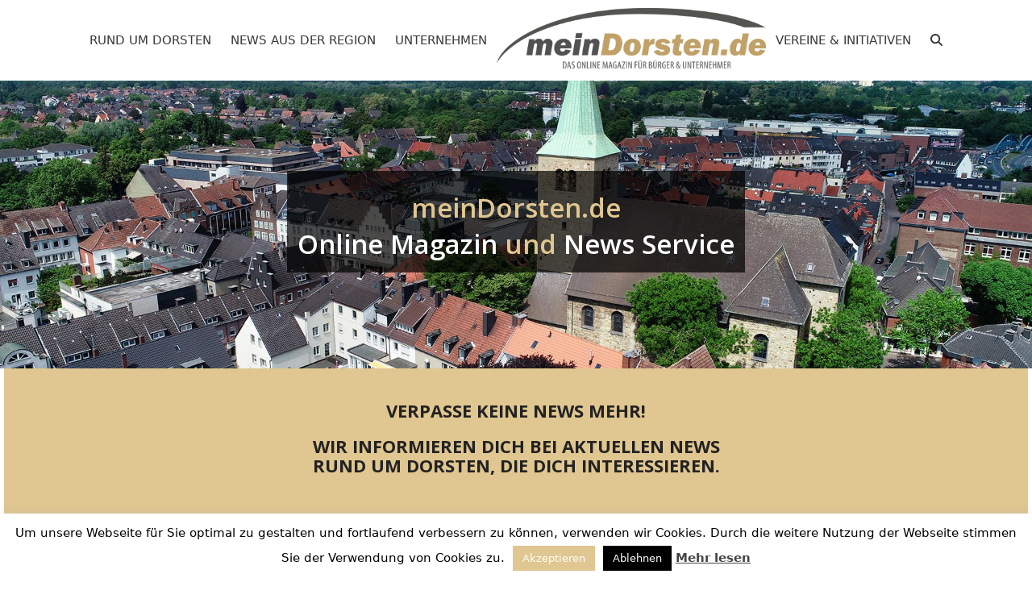

--- FILE ---
content_type: text/html; charset=UTF-8
request_url: https://meindorsten.de/41-corona-erkrankte-im-kreis-recklinghausen/
body_size: 44088
content:
<!DOCTYPE html>
<html lang="de" prefix="og: https://ogp.me/ns#" class="wpex-classic-style">
<head>
<meta charset="UTF-8">
<link rel="profile" href="http://gmpg.org/xfn/11">
<style type ="text/css" rel="eventon_dynamic_styles">.eventon_events_list .eventon_list_event .desc_trig, .evopop_top{background-color:#fafafa}.eventon_events_list .eventon_list_event .desc_trig:hover{background-color:#f4f4f4}.ajde_evcal_calendar .calendar_header p,
				.ajde_evcal_calendar .evcal_evdata_row .evcal_evdata_cell h3.evo_h3,
				.evo_lightbox_content h3.evo_h3,
				body .ajde_evcal_calendar h4.evo_h4, 
				.evo_content_in h4.evo_h4,
				.evo_metarow_ICS .evcal_evdata_cell p a,
				.eventon_events_list .eventon_list_event .evcal_desc span.evcal_desc2, 
				.eventon_list_event .evcal_desc span.evcal_event_title,
				.evcal_desc span.evcal_desc2,	
				.evo_metarow_ICS .evcal_evdata_cell p a, 
				.evo_metarow_learnMICS .evcal_col50 .evcal_evdata_cell p a,
				.eventon_list_event .evo_metarow_locImg p.evoLOCtxt .evo_loc_text_title,		
				.evo_clik_row .evo_h3,
				.evotax_term_card .evotax_term_details h2, 
				.evotax_term_card h3.evotax_term_subtitle,
				.ajde_evcal_calendar .evo_sort_btn,
				.eventon_main_section  #evcal_cur,	
				.ajde_evcal_calendar .calendar_header p.evo_month_title,		
				.ajde_evcal_calendar .eventon_events_list .evcal_month_line p,
				.eventon_events_list .eventon_list_event .evcal_cblock,			
				.ajde_evcal_calendar .evcal_month_line,
				.eventon_event .event_excerpt_in h3,.evoWV_days .evo_wv_day span.day_num,
			.evoWV_days .evo_wv_day span.day_name,
			.evowv_tooltip,
			ul.EVOWV_date_ranges li,#eventon_form h2, 
				#eventon_form h3,
				#eventon_form p #evoau_submit, 
				a.evoAU_form_trigger_btn, 
				.evoau_submission_form .msub_row a, 
				.row .enterNew,
				.evoau_submission_form .formBtnS,.evo_day span,
			.evodv_tooltip,
			.evodv_current_day p.evodv_daynum{font-family:roboto, 'arial narrow'}.ajde_evcal_calendar .eventon_events_list p,
				.eventon_events_list .eventon_list_event .evcal_desc span, 
				.evo_pop_body .evcal_desc span,
				.eventon_events_list .eventon_list_event .evcal_desc span.evcal_event_subtitle, 
				.evo_pop_body .evcal_desc span.evcal_event_subtitle,
				.ajde_evcal_calendar .eventon_list_event .event_description .evcal_btn, 
				.evo_pop_body .evcal_btn, .evcal_btn,
				.eventon_events_list .eventon_list_event .cancel_event .evo_event_headers, 
				.evo_pop_body .evo_event_headers.canceled,
				.eventon_events_list .eventon_list_event .evcal_list_a .evo_above_title span,
				.evo_pop_body .evcal_list_a .evo_above_title span,
				.evcal_evdata_row.evcal_event_details .evcal_evdata_cell p,
				#evcal_list .eventon_list_event .evoInput, .evo_pop_body .evoInput,
				.evcal_evdata_row .evcal_evdata_cell p, 
				#evcal_list .eventon_list_event p.no_events,
				.ajde_evcal_calendar .eventon_events_list .eventon_desc_in ul,
				.evoGuideCall em,
				.evo_cal_above span,
				.ajde_evcal_calendar .calendar_header .evo_j_dates .legend,
				.eventon_sort_line p, .eventon_filter_line p,.eventon_weeklyview,#eventon_form p input, 
				#eventon_form p textarea, 
				#eventon_form p select, 
				#eventon_form p.dropdown_row select,
				.evoau_cat_select_field,
				#eventon_form p select.evoau_location_select,
				#eventon_form p label,
				.evoau_selectmul,
				.row .evoau_img_preview span,
				.evoau_file_field span.evoau_img_btn,
				.eventon_au_form_section.overLay .closeForm,.evodv_current_day{font-family:'open sans', 'arial narrow'}.ajde_evcal_calendar .evo_sort_btn, .eventon_sf_field p, .evo_srt_sel p.fa{color:#B8B8B8}.ajde_evcal_calendar .evo_sort_btn:hover{color:#d8d8d8}#evcal_list .eventon_list_event .evcal_desc em,  .evo_lightboxes .evcal_desc em{color:#8c8c8c}#evcal_list .eventon_list_event .evcal_desc em a{color:#c8c8c8}
				#evcal_list .eventon_list_event .event_description .evcal_btn, .evo_pop_body .evcal_btn{color:#ffffff;background:#237ebd;}#evcal_list .eventon_list_event .event_description .evcal_btn:hover, .evo_pop_body .evcal_btn:hover{color:#fff;background:#237ebd;}.evcal_evdata_row .evcal_evdata_icons i, .evcal_evdata_row .evcal_evdata_custometa_icons i{color:#6B6B6B;font-size:18px;}.evcal_evdata_row .evcal_evdata_cell h3, .evo_clik_row .evo_h3{font-size:18px}#evcal_list .eventon_list_event .evcal_cblock, .evo_lightboxes .evo_pop_body .evcal_cblock{color:#ABABAB}.evcal_evdata_row .evcal_evdata_cell h2, .evcal_evdata_row .evcal_evdata_cell h3, .evorow .evo_clik_row h3, 
			.evcal_evdata_row .evcal_evdata_cell h3 a{color:#6B6B6B}#evcal_list .eventon_list_event .evcal_eventcard p, 
				.ajde_evcal_calendar .eventon_events_list .eventon_desc_in ul,
				.evo_lightboxes .evo_pop_body .evcal_evdata_row .evcal_evdata_cell p,
				.evo_lightboxes .evcal_evdata_cell p a{color:#656565}.ajde_evcal_calendar #evcal_head.calendar_header #evcal_cur, .ajde_evcal_calendar .evcal_month_line p{color:#C6C6C6}.eventon_events_list .eventon_list_event .evcal_eventcard, .evcal_evdata_row, .evorow .tbrow, .dark1, .evo_pop_body{background-color:#f5f5f5}.dark1:hover{background-color:#d8d8d8}.event_description .bordb, #evcal_list .bordb, .eventon_events_list .eventon_list_event .event_description, .bordr, #evcal_list, .evo_pop_body .bordb{border-color:#e5e5e5}.eventon_events_list .eventon_list_event .evcal_list_a:after,  
			.evcal_list_a:after{background-color:#cdcdcd}.eventon_events_list .eventon_list_event .evcal_list_a.featured_event{background-color:#F9ECE4}.eventon_events_list .eventon_list_event .evcal_list_a.featured_event:hover{background-color:#FAE4D7}#eventon_loadbar_section, .evopop_top{border-color:#cdcdcd}.eventon_events_list .eventon_list_event .evcal_desc span.evo_above_title span.featured, .evo_pop_body .evcal_desc span.evo_above_title span.featured{color:#ffffff;background-color:#ffcb55;}.event_description .evcal_close{background-color:#eaeaea}.event_description .evcal_close:hover{background-color:#c7c7c7}#evcal_list .evorow.getdirections, .evo_pop_body .evorow.getdirections{background-color:#ffffff}#evcal_list .evorow.getdirections .evoInput, .evo_pop_body .evorow.getdirections .evoInput{color:#888888}#evcal_list .evorow.getdirections .evcalicon_9 i, .evo_pop_body .evorow.getdirections .evcalicon_9 i{color:#858585}#evcal_list .eventon_list_event .evcal_desc span.evcal_event_title, 
				.ajde_evcal_calendar.boxy.boxstyle1 #evcal_list .eventon_list_event .evcal_desc span.evcal_event_title,
				.evo_lightboxes .evo_pop_body .evcal_desc span.evcal_desc2{color:#6B6B6B}.ajde_evcal_calendar.boxy #evcal_list .eventon_list_event .evcal_desc span.evcal_event_title{color:#ffffff}.eventon_events_list .eventon_list_event .evcal_desc span.evcal_event_subtitle, 
				.evo_lightboxes .evo_pop_body .evcal_desc span.evcal_event_subtitle{color:#6B6B6B}.fp_popup_option i{color:#999;font-size:22px;}.evo_cal_above span{color:#ffffff;background-color:#ADADAD;}.evo_cal_above span:hover{color:#ffffff;background-color:#C8C8C8;}.evo_cal_above span.evo-gototoday-btn{color:#ffffff;background-color:#ADADAD;}.evo_cal_above span.evo-gototoday-btn:hover{color:#ffffff;background-color:#d3d3d3;}.ajde_evcal_calendar .calendar_header .evo_j_dates .legend a{color:#a0a09f;background-color:#f5f5f5;}.ajde_evcal_calendar .calendar_header .evo_j_dates .legend a:hover{color:#a0a09f;background-color:#e6e6e6;}.ajde_evcal_calendar .calendar_header .evo_j_dates .legend a.current{color:#ffffff;background-color:#CFCFCF;}.ajde_evcal_calendar .calendar_header .evo_j_dates .legend a.set{color:#ffffff;background-color:#f79191;}.ajde_evcal_calendar .calendar_header .evcal_arrows{color:#e2e2e2;border-color:#e2e2e2;background-color:#ffffff;}.ajde_evcal_calendar .calendar_header .evcal_arrows:hover{color:#e2e2e2;border-color:#e2e2e2;background-color:#e2e2e2;}.ajde_evcal_calendar .calendar_header .evcal_arrows .fa{color:#e2e2e2}.ajde_evcal_calendar .calendar_header .evcal_arrows:hover .fa{color:#e2e2e2}.eventon_events_list .eventon_list_event .evcal_desc span.evo_above_title span, .evo_pop_body .evcal_desc span.evo_above_title span{color:#ffffff;background-color:#F79191;}.eventon_events_list .eventon_list_event .evcal_desc span.evo_above_title span.canceled, .evo_pop_body .evcal_desc span.evo_above_title span.canceled{color:#ffffff;background-color:#F79191;}.eventon_events_list .eventon_list_event .cancel_event.evcal_list_a{color:#ffffff;background:repeating-linear-gradient(45deg,#FDF2F2,#FDF2F2 10px,#FAFAFA 10px,#FAFAFA 20px);}#eventon_loadbar{background-color:#efefef}#eventon_loadbar:before{background-color:#f5b87a}.evcal_desc .evcal_desc3 em.evocmd_button, #evcal_list .evcal_desc .evcal_desc3 em.evocmd_button{color:#ffffff;background-color:#237dbd;}.evo_repeat_series_dates span{color:#656565;background-color:#dedede;}.evo_metarow_socialmedia a.evo_ss{background-color:#f5f5f5;}.evo_metarow_socialmedia a.evo_ss:hover{background-color:#9d9d9d;}.evo_metarow_socialmedia a.evo_ss i{color:#858585;}.evo_metarow_socialmedia a.evo_ss:hover i{color:#ffffff;}.evo_metarow_socialmedia .evo_sm{border-color:#cdcdcd}body .EVOSR_section a.evo_do_search, body a.evosr_search_btn, .evo_search_bar_in a.evosr_search_btn{color:#3d3d3d}body .EVOSR_section a.evo_do_search:hover, body a.evosr_search_btn:hover, .evo_search_bar_in a.evosr_search_btn:hover{color:#bbbbbb}.EVOSR_section input, .evo_search_bar input{border-color:#ededed;background-color:#ffffff;}.evosr_blur{background-color:#f9d789;color:#14141E;}.evo_search_results_count span{background-color:#d2d2d2;color:#f9d789;}.EVOSR_section input:hover, .evo_search_bar input:hover{color:#c5c5c5}.evo_search_results_count{color:#14141E}.ajde_evcal_calendar.evoWV .eventon_wv_days .evo_wv_day.focus{background-color:#f79191;color:#ffffff;}.EVOWV_change{background-color:#f79191}.EVOWV_ranger{background-color:#f79191;color:#ffffff;}ul.EVOWV_date_ranges li:hover, .EVOWV_ranger a:hover{background-color:#ef7777;color:#ffffff;}ul.EVOWV_date_ranges li.thisweek{background-color:#ef7777}ul.EVOWV_date_ranges li, ul.EVOWV_date_ranges{border-color:#f7a6a6}.EVOWV_ranger{background-color:#f79191}.eventon_weeklyview{background-color:#e4e4e4;color:#ffffff;}.ajde_evcal_calendar .evoWV_days .evo_wv_day{background-color:#f9f9f9;color:#949494;border-color:#e0e0e0;}.evoWV.ajde_evcal_calendar .evoWV_days .evo_wv_day.today:before{background-color:#f79191;}.eventon_fc_days .evo_fc_day{background-color:#ffffff;color:#d4d4d4;}.eventon_fc_days .evo_fc_day:hover{background-color:#fbfbfb;color:#9e9e9e;}.eventon_fc_days .evo_fc_day.has_events{background-color:#ffffff;color:#dfa872;}.eventon_fc_days .evo_fc_day.has_events:hover{background-color:#F5F5F5;color:#9e9e9e;}.eventon_fullcal .eventon_fc_days .evo_fc_day.on_focus{background-color:#FFF3E7;color:#d4d4d4;}.eventon_fullcal .eventon_fc_days .evo_fc_day.on_focus:hover{background-color:#fbfbfb;color:#9e9e9e;}.eventon_fc_daynames .evo_fc_day{color:#9e9e9e}.eventon_fc_daynames .evo_fc_day:hover{color:#d4d4d4}.eventon_fc_days .evo_fc_day.today:before{background-color:#ef9a93}.evofc_title_tip, .evoFC_tip{background-color:#808080;color:#f7f7f7;}#eventon_form .submit_row input{color:#ffffff;background:#237ebd;}#eventon_form .submit_row input:hover{color:#fff;background-color:#237ebd;}body #eventon_form p #evoau_submit, body a.evoAU_form_trigger_btn, body .evoau_submission_form .msub_row a, body .evcal_btn.evoau, body .evoau_submission_form.loginneeded .evcal_btn{color:#ffffff;background-color:#237ebd;}body .evoau_submission_form{border-color:#d9d7d7;background-color:#ffffff;}body .row .enterNew{color:#ffffff;background-color:#237ebd;}body .evoau_submission_form h2, body .evoau_submission_form h3{color:#808080}body .evoau_submission_form p label{color:#808080}body #eventon_form .evoau_table .row:hover{background-color:#F9F9F9}.eventon_daily_list .evcal_arrows{color:#919191}.eventon_daily_list .evcal_arrows:hover{color:#919191}.eventon_daily_in .evo_day{background-color:#ffffff;color:#e8e8e8;}.eventon_daily_in .evo_day:hover{background-color:#fbfbfb;color:#d4d4d4;}.eventon_daily_in .evo_day.has_events{background-color:#ffffff;color:#d5c3ac;}.eventon_daily_in .evo_day.has_events:hover{background-color:#fbfbfb;color:#d5c3ac;}.eventon_daily_in .evo_day.on_focus{background-color:#f7f7f7;color:#a4a4a4;border-color:#747474;}.evo_day.on_focus:hover{background-color:#f7f7f7;color:#a4a4a4;}.evodv_current_day{background-color:#d5c3ac;color:#ffffff;}.evodv_current_day p{color:#ffffff}.eventon_daily_in .evodv_action{background-color:#f7f7f7;color:#c3bebe;}.eventon_daily_in .evodv_action:hover{background-color:#e0e0e0;color:#ffffff;}.eventon_daily_in .evo_day.today{color:#ffb677}.evcal_event_details .evcal_evdata_cell .eventon_details_shading_bot{
		background: -moz-linear-gradient(top,  rgba(245,245,245,0) 0%, rgba(245,245,245,0.01) 1%, rgba(245,245,245,1) 100%); /* FF3.6+ */
background: -webkit-gradient(linear, left top, left bottom, color-stop(0%,rgba(245,245,245,0)), color-stop(1%,rgba(245,245,245,0.01)), color-stop(100%,rgba(245,245,245,1))); /* Chrome,Safari4+ */
background: -webkit-linear-gradient(top,  rgba(245,245,2454,0) 0%,rgba(245,245,245,0.01) 1%,rgba(245,245,245,1) 100%); /* Chrome10+,Safari5.1+ */
background: -o-linear-gradient(top,  rgba(245,245,245,0) 0%,rgba(245,245,245,0.01) 1%,rgba(245,245,245,1) 100%); /* Opera 11.10+ */
background: -ms-linear-gradient(top,  rgba(245,245,245,0) 0%,rgba(245,245,245,0.01) 1%,rgba(245,245,245,1) 100%); /* IE10+ */
background: linear-gradient(to bottom,  rgba(245,245,245,0) 0%,rgba(245,245,245,0.01) 1%,rgba(245,245,245,1) 100%); /* W3C */
filter: progid:DXImageTransform.Microsoft.gradient( startColorstr='#00f5f5f5', endColorstr='#f5f5f5',GradientType=0 ); /* IE6-9 */
	}</style><meta name="viewport" content="width=device-width, initial-scale=1">

<!-- Suchmaschinen-Optimierung durch Rank Math PRO - https://rankmath.com/ -->
<title>41 Corona-Erkrankte im Kreis Recklinghausen | meinDorsten.de</title>
<meta name="description" content="Original-Content von: Kreis Recklinghausen, übermittelt durch presse-service.de"/>
<meta name="robots" content="follow, index, max-snippet:-1, max-video-preview:-1, max-image-preview:large"/>
<link rel="canonical" href="https://meindorsten.de/41-corona-erkrankte-im-kreis-recklinghausen/" />
<meta property="og:locale" content="de_DE" />
<meta property="og:type" content="article" />
<meta property="og:title" content="41 Corona-Erkrankte im Kreis Recklinghausen | meinDorsten.de" />
<meta property="og:description" content="Original-Content von: Kreis Recklinghausen, übermittelt durch presse-service.de" />
<meta property="og:url" content="https://meindorsten.de/41-corona-erkrankte-im-kreis-recklinghausen/" />
<meta property="og:site_name" content="meinDorsten.de" />
<meta property="article:publisher" content="https://www.facebook.com/meinDorsten.de" />
<meta property="article:section" content="Kreis Recklinghausen" />
<meta property="og:updated_time" content="2020-09-03T12:14:05+02:00" />
<meta property="og:image" content="https://meindorsten.de/wp-content/uploads/2020/03/corona-viren.jpg" />
<meta property="og:image:secure_url" content="https://meindorsten.de/wp-content/uploads/2020/03/corona-viren.jpg" />
<meta property="og:image:width" content="1728" />
<meta property="og:image:height" content="1080" />
<meta property="og:image:alt" content="41 Corona-Erkrankte im Kreis Recklinghausen" />
<meta property="og:image:type" content="image/jpeg" />
<meta property="article:published_time" content="2020-03-14T11:00:00+02:00" />
<meta property="article:modified_time" content="2020-09-03T12:14:05+02:00" />
<meta name="twitter:card" content="summary_large_image" />
<meta name="twitter:title" content="41 Corona-Erkrankte im Kreis Recklinghausen | meinDorsten.de" />
<meta name="twitter:description" content="Original-Content von: Kreis Recklinghausen, übermittelt durch presse-service.de" />
<meta name="twitter:image" content="https://meindorsten.de/wp-content/uploads/2020/03/corona-viren.jpg" />
<meta name="twitter:label1" content="Verfasst von" />
<meta name="twitter:data1" content="Axel Brepohl" />
<meta name="twitter:label2" content="Lesedauer" />
<meta name="twitter:data2" content="Weniger als eine Minute" />
<script type="application/ld+json" class="rank-math-schema">{"@context":"https://schema.org","@graph":[{"@type":"Place","@id":"https://meindorsten.de/#place","address":{"@type":"PostalAddress","streetAddress":"Baldurstr. 50","postalCode":"46282 Dorsten","addressCountry":"Deutschland"}},{"@type":"Organization","@id":"https://meindorsten.de/#organization","name":"Smart GmbH","url":"https://meindorsten.de","sameAs":["https://www.facebook.com/meinDorsten.de"],"email":"info@meindorsten.de","address":{"@type":"PostalAddress","streetAddress":"Baldurstr. 50","postalCode":"46282 Dorsten","addressCountry":"Deutschland"},"logo":{"@type":"ImageObject","@id":"https://meindorsten.de/#logo","url":"https://meindorsten.de/wp-content/uploads/2020/08/logo_meinDorsten_360.png","contentUrl":"https://meindorsten.de/wp-content/uploads/2020/08/logo_meinDorsten_360.png","caption":"meinDorsten.de","inLanguage":"de","width":"360","height":"89"},"location":{"@id":"https://meindorsten.de/#place"}},{"@type":"WebSite","@id":"https://meindorsten.de/#website","url":"https://meindorsten.de","name":"meinDorsten.de","publisher":{"@id":"https://meindorsten.de/#organization"},"inLanguage":"de"},{"@type":"ImageObject","@id":"https://meindorsten.de/wp-content/uploads/2020/03/corona-viren.jpg","url":"https://meindorsten.de/wp-content/uploads/2020/03/corona-viren.jpg","width":"1728","height":"1080","inLanguage":"de"},{"@type":"WebPage","@id":"https://meindorsten.de/41-corona-erkrankte-im-kreis-recklinghausen/#webpage","url":"https://meindorsten.de/41-corona-erkrankte-im-kreis-recklinghausen/","name":"41 Corona-Erkrankte im Kreis Recklinghausen | meinDorsten.de","datePublished":"2020-03-14T11:00:00+02:00","dateModified":"2020-09-03T12:14:05+02:00","isPartOf":{"@id":"https://meindorsten.de/#website"},"primaryImageOfPage":{"@id":"https://meindorsten.de/wp-content/uploads/2020/03/corona-viren.jpg"},"inLanguage":"de"},{"@type":"Person","@id":"https://meindorsten.de/author/abrepohl/","name":"Axel Brepohl","url":"https://meindorsten.de/author/abrepohl/","image":{"@type":"ImageObject","@id":"https://secure.gravatar.com/avatar/971f6b88833ed050478815d6adcb22115bf29ea7b38c0c670d72841e32e85855?s=96&amp;d=mm&amp;r=g","url":"https://secure.gravatar.com/avatar/971f6b88833ed050478815d6adcb22115bf29ea7b38c0c670d72841e32e85855?s=96&amp;d=mm&amp;r=g","caption":"Axel Brepohl","inLanguage":"de"},"worksFor":{"@id":"https://meindorsten.de/#organization"}},{"@type":"BlogPosting","headline":"41 Corona-Erkrankte im Kreis Recklinghausen | meinDorsten.de","datePublished":"2020-03-14T11:00:00+02:00","dateModified":"2020-09-03T12:14:05+02:00","author":{"@id":"https://meindorsten.de/author/abrepohl/","name":"Axel Brepohl"},"publisher":{"@id":"https://meindorsten.de/#organization"},"description":"Original-Content von: Kreis Recklinghausen, \u00fcbermittelt durch presse-service.de","name":"41 Corona-Erkrankte im Kreis Recklinghausen | meinDorsten.de","@id":"https://meindorsten.de/41-corona-erkrankte-im-kreis-recklinghausen/#richSnippet","isPartOf":{"@id":"https://meindorsten.de/41-corona-erkrankte-im-kreis-recklinghausen/#webpage"},"image":{"@id":"https://meindorsten.de/wp-content/uploads/2020/03/corona-viren.jpg"},"inLanguage":"de","mainEntityOfPage":{"@id":"https://meindorsten.de/41-corona-erkrankte-im-kreis-recklinghausen/#webpage"}}]}</script>
<!-- /Rank Math WordPress SEO Plugin -->

<link rel='dns-prefetch' href='//fonts.googleapis.com' />
<link rel="alternate" type="application/rss+xml" title="meinDorsten.de &raquo; Feed" href="https://meindorsten.de/feed/" />
<link rel="alternate" type="application/rss+xml" title="meinDorsten.de &raquo; Kommentar-Feed" href="https://meindorsten.de/comments/feed/" />
<link rel="alternate" title="oEmbed (JSON)" type="application/json+oembed" href="https://meindorsten.de/wp-json/oembed/1.0/embed?url=https%3A%2F%2Fmeindorsten.de%2F41-corona-erkrankte-im-kreis-recklinghausen%2F" />
<link rel="alternate" title="oEmbed (XML)" type="text/xml+oembed" href="https://meindorsten.de/wp-json/oembed/1.0/embed?url=https%3A%2F%2Fmeindorsten.de%2F41-corona-erkrankte-im-kreis-recklinghausen%2F&#038;format=xml" />
<style id='wp-img-auto-sizes-contain-inline-css'>
img:is([sizes=auto i],[sizes^="auto," i]){contain-intrinsic-size:3000px 1500px}
/*# sourceURL=wp-img-auto-sizes-contain-inline-css */
</style>
<link rel='stylesheet' id='js_composer_front-css' href='https://meindorsten.de/wp-content/plugins/js_composer/assets/css/js_composer.min.css?ver=8.7.2' media='all' />
<link rel='stylesheet' id='contact-form-7-css' href='https://meindorsten.de/wp-content/plugins/contact-form-7/includes/css/styles.css?ver=6.1.4' media='all' />
<link rel='stylesheet' id='cookie-law-info-css' href='https://meindorsten.de/wp-content/plugins/cookie-law-info/legacy/public/css/cookie-law-info-public.css?ver=3.3.9.1' media='all' />
<link rel='stylesheet' id='cookie-law-info-gdpr-css' href='https://meindorsten.de/wp-content/plugins/cookie-law-info/legacy/public/css/cookie-law-info-gdpr.css?ver=3.3.9.1' media='all' />
<link rel='stylesheet' id='wpa-css-css' href='https://meindorsten.de/wp-content/plugins/honeypot/includes/css/wpa.css?ver=2.3.04' media='all' />
<link rel='stylesheet' id='parent-style-css' href='https://meindorsten.de/wp-content/themes/Total/style.css?ver=6.3' media='all' />
<link rel='stylesheet' id='wpex-style-css' href='https://meindorsten.de/wp-content/themes/total-child-theme/style.css?ver=6.3' media='all' />
<link rel='stylesheet' id='wpex-mobile-menu-breakpoint-max-css' href='https://meindorsten.de/wp-content/themes/Total/assets/css/frontend/breakpoints/max.min.css?ver=6.3' media='only screen and (max-width:959px)' />
<link rel='stylesheet' id='wpex-mobile-menu-breakpoint-min-css' href='https://meindorsten.de/wp-content/themes/Total/assets/css/frontend/breakpoints/min.min.css?ver=6.3' media='only screen and (min-width:960px)' />
<link rel='stylesheet' id='vcex-shortcodes-css' href='https://meindorsten.de/wp-content/themes/Total/assets/css/frontend/vcex-shortcodes.min.css?ver=6.3' media='all' />
<link rel='stylesheet' id='fancybox-css' href='https://meindorsten.de/wp-content/themes/Total/assets/css/vendor/jquery.fancybox.min.css?ver=3.5.7' media='all' />
<link rel='stylesheet' id='wpex-fancybox-css' href='https://meindorsten.de/wp-content/themes/Total/assets/css/frontend/fancybox.min.css?ver=6.3' media='all' />
<link rel='stylesheet' id='wpdreams-asl-basic-css' href='https://meindorsten.de/wp-content/plugins/ajax-search-lite/css/style.basic.css?ver=4.13.4' media='all' />
<style id='wpdreams-asl-basic-inline-css'>

					div[id*='ajaxsearchlitesettings'].searchsettings .asl_option_inner label {
						font-size: 0px !important;
						color: rgba(0, 0, 0, 0);
					}
					div[id*='ajaxsearchlitesettings'].searchsettings .asl_option_inner label:after {
						font-size: 11px !important;
						position: absolute;
						top: 0;
						left: 0;
						z-index: 1;
					}
					.asl_w_container {
						width: 100%;
						margin: 0px 0px 0px 0px;
						min-width: 200px;
					}
					div[id*='ajaxsearchlite'].asl_m {
						width: 100%;
					}
					div[id*='ajaxsearchliteres'].wpdreams_asl_results div.resdrg span.highlighted {
						font-weight: bold;
						color: rgb(0, 0, 0);
						background-color: rgba(238, 238, 238, 1);
					}
					div[id*='ajaxsearchliteres'].wpdreams_asl_results .results img.asl_image {
						width: 70px;
						height: 70px;
						object-fit: cover;
					}
					div[id*='ajaxsearchlite'].asl_r .results {
						max-height: none;
					}
					div[id*='ajaxsearchlite'].asl_r {
						position: absolute;
					}
				
						div.asl_r.asl_w.vertical .results .item::after {
							display: block;
							position: absolute;
							bottom: 0;
							content: '';
							height: 1px;
							width: 100%;
							background: #D8D8D8;
						}
						div.asl_r.asl_w.vertical .results .item.asl_last_item::after {
							display: none;
						}
					
/*# sourceURL=wpdreams-asl-basic-inline-css */
</style>
<link rel='stylesheet' id='wpdreams-asl-instance-css' href='https://meindorsten.de/wp-content/plugins/ajax-search-lite/css/style-underline.css?ver=4.13.4' media='all' />
<link rel='stylesheet' id='evo_wv_styles-css' href='https://meindorsten.de/wp-content/plugins/eventon-weekly-view/assets/wv_styles.css?ver=6.9' media='all' />
<link rel='stylesheet' id='evcal_google_fonts-css' href='//fonts.googleapis.com/css?family=Oswald%3A400%2C300%7COpen+Sans%3A700%2C400%2C400i%7CRoboto%3A700%2C400&#038;ver=6.9' media='screen' />
<link rel='stylesheet' id='evcal_cal_default-css' href='//meindorsten.de/wp-content/plugins/eventON/assets/css/eventon_styles.css?ver=2.6.17' media='all' />
<link rel='stylesheet' id='evo_font_icons-css' href='//meindorsten.de/wp-content/plugins/eventON/assets/fonts/font-awesome.css?ver=2.6.17' media='all' />
<link rel='stylesheet' id='heateor_sss_frontend_css-css' href='https://meindorsten.de/wp-content/plugins/sassy-social-share/public/css/sassy-social-share-public.css?ver=3.3.79' media='all' />
<style id='heateor_sss_frontend_css-inline-css'>
.heateor_sss_button_instagram span.heateor_sss_svg,a.heateor_sss_instagram span.heateor_sss_svg{background:radial-gradient(circle at 30% 107%,#fdf497 0,#fdf497 5%,#fd5949 45%,#d6249f 60%,#285aeb 90%)}div.heateor_sss_horizontal_sharing a.heateor_sss_button_instagram span{background:#e0c690!important;}div.heateor_sss_standard_follow_icons_container a.heateor_sss_button_instagram span{background:#e0c690}div.heateor_sss_horizontal_sharing a.heateor_sss_button_instagram span:hover{background:#cec2ab!important;}div.heateor_sss_standard_follow_icons_container a.heateor_sss_button_instagram span:hover{background:#cec2ab}.heateor_sss_horizontal_sharing .heateor_sss_svg,.heateor_sss_standard_follow_icons_container .heateor_sss_svg{background-color:#e0c690!important;background:#e0c690!important;color:#fff;border-width:0px;border-style:solid;border-color:transparent}.heateor_sss_horizontal_sharing span.heateor_sss_svg:hover,.heateor_sss_standard_follow_icons_container span.heateor_sss_svg:hover{background-color:#cec2ab!important;background:#cec2ab!importantborder-color:transparent;}.heateor_sss_vertical_sharing span.heateor_sss_svg,.heateor_sss_floating_follow_icons_container span.heateor_sss_svg{color:#fff;border-width:0px;border-style:solid;border-color:transparent;}.heateor_sss_vertical_sharing span.heateor_sss_svg:hover,.heateor_sss_floating_follow_icons_container span.heateor_sss_svg:hover{border-color:transparent;}@media screen and (max-width:783px) {.heateor_sss_vertical_sharing{display:none!important}}div.heateor_sss_sharing_title{text-align:center}div.heateor_sss_sharing_ul{width:100%;text-align:center;}div.heateor_sss_horizontal_sharing div.heateor_sss_sharing_ul a{float:none!important;display:inline-block;}
/*# sourceURL=heateor_sss_frontend_css-inline-css */
</style>
<link rel='stylesheet' id='eventon_em_styles-css' href='//meindorsten.de/wp-content/plugins/eventon-events-map/assets/evmap_style.css?ver=6.9' media='all' />
<link rel='stylesheet' id='evo_dv_styles-css' href='https://meindorsten.de/wp-content/plugins/eventon-daily-view/assets/dv_styles.css?ver=6.9' media='all' />
<link rel='stylesheet' id='evo_el_styles-css' href='//meindorsten.de/wp-content/plugins/eventon-event-lists/assets/el_styles.css?ver=6.9' media='all' />
<link rel='stylesheet' id='evo_fc_styles-css' href='https://meindorsten.de/wp-content/plugins/eventon-full-cal/assets/fc_styles.css?ver=1.1.6' media='all' />
<link rel='stylesheet' id='wpex-wpbakery-css' href='https://meindorsten.de/wp-content/themes/Total/assets/css/frontend/wpbakery.min.css?ver=6.3' media='all' />
<script src="https://meindorsten.de/wp-includes/js/jquery/jquery.min.js?ver=3.7.1" id="jquery-core-js"></script>
<script src="https://meindorsten.de/wp-includes/js/jquery/jquery-migrate.min.js?ver=3.4.1" id="jquery-migrate-js"></script>
<script id="cookie-law-info-js-extra">
var Cli_Data = {"nn_cookie_ids":[],"cookielist":[],"non_necessary_cookies":[],"ccpaEnabled":"","ccpaRegionBased":"","ccpaBarEnabled":"","strictlyEnabled":["necessary","obligatoire"],"ccpaType":"gdpr","js_blocking":"","custom_integration":"","triggerDomRefresh":"","secure_cookies":""};
var cli_cookiebar_settings = {"animate_speed_hide":"500","animate_speed_show":"500","background":"#FFF","border":"#b1a6a6c2","border_on":"","button_1_button_colour":"#e0c690","button_1_button_hover":"#b39e73","button_1_link_colour":"#fff","button_1_as_button":"1","button_1_new_win":"","button_2_button_colour":"#333","button_2_button_hover":"#292929","button_2_link_colour":"#444","button_2_as_button":"","button_2_hidebar":"","button_3_button_colour":"#000","button_3_button_hover":"#000000","button_3_link_colour":"#fff","button_3_as_button":"1","button_3_new_win":"","button_4_button_colour":"#000","button_4_button_hover":"#000000","button_4_link_colour":"#fff","button_4_as_button":"1","button_7_button_colour":"#61a229","button_7_button_hover":"#4e8221","button_7_link_colour":"#fff","button_7_as_button":"1","button_7_new_win":"","font_family":"inherit","header_fix":"","notify_animate_hide":"1","notify_animate_show":"1","notify_div_id":"#cookie-law-info-bar","notify_position_horizontal":"right","notify_position_vertical":"bottom","scroll_close":"","scroll_close_reload":"","accept_close_reload":"","reject_close_reload":"","showagain_tab":"","showagain_background":"#fff","showagain_border":"#000","showagain_div_id":"#cookie-law-info-again","showagain_x_position":"100px","text":"#000","show_once_yn":"","show_once":"10000","logging_on":"","as_popup":"","popup_overlay":"1","bar_heading_text":"","cookie_bar_as":"banner","popup_showagain_position":"bottom-right","widget_position":"left"};
var log_object = {"ajax_url":"https://meindorsten.de/wp-admin/admin-ajax.php"};
//# sourceURL=cookie-law-info-js-extra
</script>
<script src="https://meindorsten.de/wp-content/plugins/cookie-law-info/legacy/public/js/cookie-law-info-public.js?ver=3.3.9.1" id="cookie-law-info-js"></script>
<script src="//meindorsten.de/wp-content/plugins/revslider/sr6/assets/js/rbtools.min.js?ver=6.7.38" id="tp-tools-js"></script>
<script src="//meindorsten.de/wp-content/plugins/revslider/sr6/assets/js/rs6.min.js?ver=6.7.38" id="revmin-js"></script>
<script id="wpex-core-js-extra">
var wpex_theme_params = {"selectArrowIcon":"\u003Cspan class=\"wpex-select-arrow__icon wpex-icon--sm wpex-flex wpex-icon\" aria-hidden=\"true\"\u003E\u003Csvg viewBox=\"0 0 24 24\" xmlns=\"http://www.w3.org/2000/svg\"\u003E\u003Crect fill=\"none\" height=\"24\" width=\"24\"/\u003E\u003Cg transform=\"matrix(0, -1, 1, 0, -0.115, 23.885)\"\u003E\u003Cpolygon points=\"17.77,3.77 16,2 6,12 16,22 17.77,20.23 9.54,12\"/\u003E\u003C/g\u003E\u003C/svg\u003E\u003C/span\u003E","customSelects":".widget_categories form,.widget_archive select,.vcex-form-shortcode select","scrollToHash":"1","localScrollFindLinks":"1","localScrollHighlight":"1","localScrollUpdateHash":"1","scrollToHashTimeout":"500","localScrollTargets":"li.local-scroll a, a.local-scroll, .local-scroll-link, .local-scroll-link \u003E a,.sidr-class-local-scroll-link,li.sidr-class-local-scroll \u003E span \u003E a,li.sidr-class-local-scroll \u003E a","scrollToBehavior":"smooth"};
//# sourceURL=wpex-core-js-extra
</script>
<script src="https://meindorsten.de/wp-content/themes/Total/assets/js/frontend/core.min.js?ver=6.3" id="wpex-core-js" defer data-wp-strategy="defer"></script>
<script id="wpex-inline-js-after">
!function(){const e=document.querySelector("html"),t=()=>{const t=window.innerWidth-document.documentElement.clientWidth;t&&e.style.setProperty("--wpex-scrollbar-width",`${t}px`)};t(),window.addEventListener("resize",(()=>{t()}))}();
//# sourceURL=wpex-inline-js-after
</script>
<script src="https://meindorsten.de/wp-content/themes/Total/assets/js/frontend/search/drop-down.min.js?ver=6.3" id="wpex-search-drop_down-js" defer data-wp-strategy="defer"></script>
<script id="wpex-sticky-header-js-extra">
var wpex_sticky_header_params = {"breakpoint":"960"};
//# sourceURL=wpex-sticky-header-js-extra
</script>
<script src="https://meindorsten.de/wp-content/themes/Total/assets/js/frontend/sticky/header.min.js?ver=6.3" id="wpex-sticky-header-js" defer data-wp-strategy="defer"></script>
<script id="wpex-mobile-menu-sidr-js-extra">
var wpex_mobile_menu_sidr_params = {"breakpoint":"959","i18n":{"openSubmenu":"Open submenu of %s","closeSubmenu":"Close submenu of %s"},"openSubmenuIcon":"\u003Cspan class=\"wpex-open-submenu__icon wpex-transition-transform wpex-duration-300 wpex-icon\" aria-hidden=\"true\"\u003E\u003Csvg xmlns=\"http://www.w3.org/2000/svg\" viewBox=\"0 0 448 512\"\u003E\u003Cpath d=\"M201.4 342.6c12.5 12.5 32.8 12.5 45.3 0l160-160c12.5-12.5 12.5-32.8 0-45.3s-32.8-12.5-45.3 0L224 274.7 86.6 137.4c-12.5-12.5-32.8-12.5-45.3 0s-12.5 32.8 0 45.3l160 160z\"/\u003E\u003C/svg\u003E\u003C/span\u003E","source":"#mobile-menu-alternative, #mobile-menu-search","side":"right","dark_surface":"1","displace":"","aria_label":"Mobile menu","aria_label_close":"Close mobile menu","class":"has-background","speed":"300"};
//# sourceURL=wpex-mobile-menu-sidr-js-extra
</script>
<script src="https://meindorsten.de/wp-content/themes/Total/assets/js/frontend/mobile-menu/sidr.min.js?ver=6.3" id="wpex-mobile-menu-sidr-js" defer data-wp-strategy="defer"></script>
<script></script><link rel="https://api.w.org/" href="https://meindorsten.de/wp-json/" /><link rel="alternate" title="JSON" type="application/json" href="https://meindorsten.de/wp-json/wp/v2/posts/7924" /><link rel="EditURI" type="application/rsd+xml" title="RSD" href="https://meindorsten.de/xmlrpc.php?rsd" />
<meta name="generator" content="WordPress 6.9" />
<link rel='shortlink' href='https://meindorsten.de/?p=7924' />
 <style> #h5vpQuickPlayer { width: 100%; max-width: 100%; margin: 0 auto; } </style> 				<link rel="preconnect" href="https://fonts.gstatic.com" crossorigin />
				<link rel="preload" as="style" href="//fonts.googleapis.com/css?family=Open+Sans&display=swap" />
								<link rel="stylesheet" href="//fonts.googleapis.com/css?family=Open+Sans&display=swap" media="all" />
				<script>
var gaProperty = 'UA-156841449-1';
var disableStr = 'ga-disable-' + gaProperty;
if (document.cookie.indexOf(disableStr + '=true') > -1) {
	window[disableStr] = true;
}
function gaOptout() {
	document.cookie = disableStr + '=true; expires=Thu, 31 Dec 2099 23:59:59 UTC; path=/';
	window[disableStr] = true;
	alert('Das Tracking durch Google Analytics wurde in Ihrem Browser für diese Website deaktiviert.');
}
</script>
<script async src="https://www.googletagmanager.com/gtag/js?id=UA-156841449-1"></script>
					<script>
						window.dataLayer = window.dataLayer || [];
						function gtag(){dataLayer.push(arguments);}
						gtag('js', new Date());
						gtag('config', 'UA-156841449-1', { 'anonymize_ip': true });
</script><style type ="text/css" rel="eventon_dynamic_styles">.eventon_events_list .eventon_list_event .desc_trig, .evopop_top{background-color:#fafafa}.eventon_events_list .eventon_list_event .desc_trig:hover{background-color:#f4f4f4}.ajde_evcal_calendar .calendar_header p,
				.ajde_evcal_calendar .evcal_evdata_row .evcal_evdata_cell h3.evo_h3,
				.evo_lightbox_content h3.evo_h3,
				body .ajde_evcal_calendar h4.evo_h4, 
				.evo_content_in h4.evo_h4,
				.evo_metarow_ICS .evcal_evdata_cell p a,
				.eventon_events_list .eventon_list_event .evcal_desc span.evcal_desc2, 
				.eventon_list_event .evcal_desc span.evcal_event_title,
				.evcal_desc span.evcal_desc2,	
				.evo_metarow_ICS .evcal_evdata_cell p a, 
				.evo_metarow_learnMICS .evcal_col50 .evcal_evdata_cell p a,
				.eventon_list_event .evo_metarow_locImg p.evoLOCtxt .evo_loc_text_title,		
				.evo_clik_row .evo_h3,
				.evotax_term_card .evotax_term_details h2, 
				.evotax_term_card h3.evotax_term_subtitle,
				.ajde_evcal_calendar .evo_sort_btn,
				.eventon_main_section  #evcal_cur,	
				.ajde_evcal_calendar .calendar_header p.evo_month_title,		
				.ajde_evcal_calendar .eventon_events_list .evcal_month_line p,
				.eventon_events_list .eventon_list_event .evcal_cblock,			
				.ajde_evcal_calendar .evcal_month_line,
				.eventon_event .event_excerpt_in h3,.evoWV_days .evo_wv_day span.day_num,
			.evoWV_days .evo_wv_day span.day_name,
			.evowv_tooltip,
			ul.EVOWV_date_ranges li,#eventon_form h2, 
				#eventon_form h3,
				#eventon_form p #evoau_submit, 
				a.evoAU_form_trigger_btn, 
				.evoau_submission_form .msub_row a, 
				.row .enterNew,
				.evoau_submission_form .formBtnS,.evo_day span,
			.evodv_tooltip,
			.evodv_current_day p.evodv_daynum{font-family:roboto, 'arial narrow'}.ajde_evcal_calendar .eventon_events_list p,
				.eventon_events_list .eventon_list_event .evcal_desc span, 
				.evo_pop_body .evcal_desc span,
				.eventon_events_list .eventon_list_event .evcal_desc span.evcal_event_subtitle, 
				.evo_pop_body .evcal_desc span.evcal_event_subtitle,
				.ajde_evcal_calendar .eventon_list_event .event_description .evcal_btn, 
				.evo_pop_body .evcal_btn, .evcal_btn,
				.eventon_events_list .eventon_list_event .cancel_event .evo_event_headers, 
				.evo_pop_body .evo_event_headers.canceled,
				.eventon_events_list .eventon_list_event .evcal_list_a .evo_above_title span,
				.evo_pop_body .evcal_list_a .evo_above_title span,
				.evcal_evdata_row.evcal_event_details .evcal_evdata_cell p,
				#evcal_list .eventon_list_event .evoInput, .evo_pop_body .evoInput,
				.evcal_evdata_row .evcal_evdata_cell p, 
				#evcal_list .eventon_list_event p.no_events,
				.ajde_evcal_calendar .eventon_events_list .eventon_desc_in ul,
				.evoGuideCall em,
				.evo_cal_above span,
				.ajde_evcal_calendar .calendar_header .evo_j_dates .legend,
				.eventon_sort_line p, .eventon_filter_line p,.eventon_weeklyview,#eventon_form p input, 
				#eventon_form p textarea, 
				#eventon_form p select, 
				#eventon_form p.dropdown_row select,
				.evoau_cat_select_field,
				#eventon_form p select.evoau_location_select,
				#eventon_form p label,
				.evoau_selectmul,
				.row .evoau_img_preview span,
				.evoau_file_field span.evoau_img_btn,
				.eventon_au_form_section.overLay .closeForm,.evodv_current_day{font-family:'open sans', 'arial narrow'}.ajde_evcal_calendar .evo_sort_btn, .eventon_sf_field p, .evo_srt_sel p.fa{color:#B8B8B8}.ajde_evcal_calendar .evo_sort_btn:hover{color:#d8d8d8}#evcal_list .eventon_list_event .evcal_desc em,  .evo_lightboxes .evcal_desc em{color:#8c8c8c}#evcal_list .eventon_list_event .evcal_desc em a{color:#c8c8c8}
				#evcal_list .eventon_list_event .event_description .evcal_btn, .evo_pop_body .evcal_btn{color:#ffffff;background:#237ebd;}#evcal_list .eventon_list_event .event_description .evcal_btn:hover, .evo_pop_body .evcal_btn:hover{color:#fff;background:#237ebd;}.evcal_evdata_row .evcal_evdata_icons i, .evcal_evdata_row .evcal_evdata_custometa_icons i{color:#6B6B6B;font-size:18px;}.evcal_evdata_row .evcal_evdata_cell h3, .evo_clik_row .evo_h3{font-size:18px}#evcal_list .eventon_list_event .evcal_cblock, .evo_lightboxes .evo_pop_body .evcal_cblock{color:#ABABAB}.evcal_evdata_row .evcal_evdata_cell h2, .evcal_evdata_row .evcal_evdata_cell h3, .evorow .evo_clik_row h3, 
			.evcal_evdata_row .evcal_evdata_cell h3 a{color:#6B6B6B}#evcal_list .eventon_list_event .evcal_eventcard p, 
				.ajde_evcal_calendar .eventon_events_list .eventon_desc_in ul,
				.evo_lightboxes .evo_pop_body .evcal_evdata_row .evcal_evdata_cell p,
				.evo_lightboxes .evcal_evdata_cell p a{color:#656565}.ajde_evcal_calendar #evcal_head.calendar_header #evcal_cur, .ajde_evcal_calendar .evcal_month_line p{color:#C6C6C6}.eventon_events_list .eventon_list_event .evcal_eventcard, .evcal_evdata_row, .evorow .tbrow, .dark1, .evo_pop_body{background-color:#f5f5f5}.dark1:hover{background-color:#d8d8d8}.event_description .bordb, #evcal_list .bordb, .eventon_events_list .eventon_list_event .event_description, .bordr, #evcal_list, .evo_pop_body .bordb{border-color:#e5e5e5}.eventon_events_list .eventon_list_event .evcal_list_a:after,  
			.evcal_list_a:after{background-color:#cdcdcd}.eventon_events_list .eventon_list_event .evcal_list_a.featured_event{background-color:#F9ECE4}.eventon_events_list .eventon_list_event .evcal_list_a.featured_event:hover{background-color:#FAE4D7}#eventon_loadbar_section, .evopop_top{border-color:#cdcdcd}.eventon_events_list .eventon_list_event .evcal_desc span.evo_above_title span.featured, .evo_pop_body .evcal_desc span.evo_above_title span.featured{color:#ffffff;background-color:#ffcb55;}.event_description .evcal_close{background-color:#eaeaea}.event_description .evcal_close:hover{background-color:#c7c7c7}#evcal_list .evorow.getdirections, .evo_pop_body .evorow.getdirections{background-color:#ffffff}#evcal_list .evorow.getdirections .evoInput, .evo_pop_body .evorow.getdirections .evoInput{color:#888888}#evcal_list .evorow.getdirections .evcalicon_9 i, .evo_pop_body .evorow.getdirections .evcalicon_9 i{color:#858585}#evcal_list .eventon_list_event .evcal_desc span.evcal_event_title, 
				.ajde_evcal_calendar.boxy.boxstyle1 #evcal_list .eventon_list_event .evcal_desc span.evcal_event_title,
				.evo_lightboxes .evo_pop_body .evcal_desc span.evcal_desc2{color:#6B6B6B}.ajde_evcal_calendar.boxy #evcal_list .eventon_list_event .evcal_desc span.evcal_event_title{color:#ffffff}.eventon_events_list .eventon_list_event .evcal_desc span.evcal_event_subtitle, 
				.evo_lightboxes .evo_pop_body .evcal_desc span.evcal_event_subtitle{color:#6B6B6B}.fp_popup_option i{color:#999;font-size:22px;}.evo_cal_above span{color:#ffffff;background-color:#ADADAD;}.evo_cal_above span:hover{color:#ffffff;background-color:#C8C8C8;}.evo_cal_above span.evo-gototoday-btn{color:#ffffff;background-color:#ADADAD;}.evo_cal_above span.evo-gototoday-btn:hover{color:#ffffff;background-color:#d3d3d3;}.ajde_evcal_calendar .calendar_header .evo_j_dates .legend a{color:#a0a09f;background-color:#f5f5f5;}.ajde_evcal_calendar .calendar_header .evo_j_dates .legend a:hover{color:#a0a09f;background-color:#e6e6e6;}.ajde_evcal_calendar .calendar_header .evo_j_dates .legend a.current{color:#ffffff;background-color:#CFCFCF;}.ajde_evcal_calendar .calendar_header .evo_j_dates .legend a.set{color:#ffffff;background-color:#f79191;}.ajde_evcal_calendar .calendar_header .evcal_arrows{color:#e2e2e2;border-color:#e2e2e2;background-color:#ffffff;}.ajde_evcal_calendar .calendar_header .evcal_arrows:hover{color:#e2e2e2;border-color:#e2e2e2;background-color:#e2e2e2;}.ajde_evcal_calendar .calendar_header .evcal_arrows .fa{color:#e2e2e2}.ajde_evcal_calendar .calendar_header .evcal_arrows:hover .fa{color:#e2e2e2}.eventon_events_list .eventon_list_event .evcal_desc span.evo_above_title span, .evo_pop_body .evcal_desc span.evo_above_title span{color:#ffffff;background-color:#F79191;}.eventon_events_list .eventon_list_event .evcal_desc span.evo_above_title span.canceled, .evo_pop_body .evcal_desc span.evo_above_title span.canceled{color:#ffffff;background-color:#F79191;}.eventon_events_list .eventon_list_event .cancel_event.evcal_list_a{color:#ffffff;background:repeating-linear-gradient(45deg,#FDF2F2,#FDF2F2 10px,#FAFAFA 10px,#FAFAFA 20px);}#eventon_loadbar{background-color:#efefef}#eventon_loadbar:before{background-color:#f5b87a}.evcal_desc .evcal_desc3 em.evocmd_button, #evcal_list .evcal_desc .evcal_desc3 em.evocmd_button{color:#ffffff;background-color:#237dbd;}.evo_repeat_series_dates span{color:#656565;background-color:#dedede;}.evo_metarow_socialmedia a.evo_ss{background-color:#f5f5f5;}.evo_metarow_socialmedia a.evo_ss:hover{background-color:#9d9d9d;}.evo_metarow_socialmedia a.evo_ss i{color:#858585;}.evo_metarow_socialmedia a.evo_ss:hover i{color:#ffffff;}.evo_metarow_socialmedia .evo_sm{border-color:#cdcdcd}body .EVOSR_section a.evo_do_search, body a.evosr_search_btn, .evo_search_bar_in a.evosr_search_btn{color:#3d3d3d}body .EVOSR_section a.evo_do_search:hover, body a.evosr_search_btn:hover, .evo_search_bar_in a.evosr_search_btn:hover{color:#bbbbbb}.EVOSR_section input, .evo_search_bar input{border-color:#ededed;background-color:#ffffff;}.evosr_blur{background-color:#f9d789;color:#14141E;}.evo_search_results_count span{background-color:#d2d2d2;color:#f9d789;}.EVOSR_section input:hover, .evo_search_bar input:hover{color:#c5c5c5}.evo_search_results_count{color:#14141E}.ajde_evcal_calendar.evoWV .eventon_wv_days .evo_wv_day.focus{background-color:#f79191;color:#ffffff;}.EVOWV_change{background-color:#f79191}.EVOWV_ranger{background-color:#f79191;color:#ffffff;}ul.EVOWV_date_ranges li:hover, .EVOWV_ranger a:hover{background-color:#ef7777;color:#ffffff;}ul.EVOWV_date_ranges li.thisweek{background-color:#ef7777}ul.EVOWV_date_ranges li, ul.EVOWV_date_ranges{border-color:#f7a6a6}.EVOWV_ranger{background-color:#f79191}.eventon_weeklyview{background-color:#e4e4e4;color:#ffffff;}.ajde_evcal_calendar .evoWV_days .evo_wv_day{background-color:#f9f9f9;color:#949494;border-color:#e0e0e0;}.evoWV.ajde_evcal_calendar .evoWV_days .evo_wv_day.today:before{background-color:#f79191;}.eventon_fc_days .evo_fc_day{background-color:#ffffff;color:#d4d4d4;}.eventon_fc_days .evo_fc_day:hover{background-color:#fbfbfb;color:#9e9e9e;}.eventon_fc_days .evo_fc_day.has_events{background-color:#ffffff;color:#dfa872;}.eventon_fc_days .evo_fc_day.has_events:hover{background-color:#F5F5F5;color:#9e9e9e;}.eventon_fullcal .eventon_fc_days .evo_fc_day.on_focus{background-color:#FFF3E7;color:#d4d4d4;}.eventon_fullcal .eventon_fc_days .evo_fc_day.on_focus:hover{background-color:#fbfbfb;color:#9e9e9e;}.eventon_fc_daynames .evo_fc_day{color:#9e9e9e}.eventon_fc_daynames .evo_fc_day:hover{color:#d4d4d4}.eventon_fc_days .evo_fc_day.today:before{background-color:#ef9a93}.evofc_title_tip, .evoFC_tip{background-color:#808080;color:#f7f7f7;}#eventon_form .submit_row input{color:#ffffff;background:#237ebd;}#eventon_form .submit_row input:hover{color:#fff;background-color:#237ebd;}body #eventon_form p #evoau_submit, body a.evoAU_form_trigger_btn, body .evoau_submission_form .msub_row a, body .evcal_btn.evoau, body .evoau_submission_form.loginneeded .evcal_btn{color:#ffffff;background-color:#237ebd;}body .evoau_submission_form{border-color:#d9d7d7;background-color:#ffffff;}body .row .enterNew{color:#ffffff;background-color:#237ebd;}body .evoau_submission_form h2, body .evoau_submission_form h3{color:#808080}body .evoau_submission_form p label{color:#808080}body #eventon_form .evoau_table .row:hover{background-color:#F9F9F9}.eventon_daily_list .evcal_arrows{color:#919191}.eventon_daily_list .evcal_arrows:hover{color:#919191}.eventon_daily_in .evo_day{background-color:#ffffff;color:#e8e8e8;}.eventon_daily_in .evo_day:hover{background-color:#fbfbfb;color:#d4d4d4;}.eventon_daily_in .evo_day.has_events{background-color:#ffffff;color:#d5c3ac;}.eventon_daily_in .evo_day.has_events:hover{background-color:#fbfbfb;color:#d5c3ac;}.eventon_daily_in .evo_day.on_focus{background-color:#f7f7f7;color:#a4a4a4;border-color:#747474;}.evo_day.on_focus:hover{background-color:#f7f7f7;color:#a4a4a4;}.evodv_current_day{background-color:#d5c3ac;color:#ffffff;}.evodv_current_day p{color:#ffffff}.eventon_daily_in .evodv_action{background-color:#f7f7f7;color:#c3bebe;}.eventon_daily_in .evodv_action:hover{background-color:#e0e0e0;color:#ffffff;}.eventon_daily_in .evo_day.today{color:#ffb677}.evcal_event_details .evcal_evdata_cell .eventon_details_shading_bot{
		background: -moz-linear-gradient(top,  rgba(245,245,245,0) 0%, rgba(245,245,245,0.01) 1%, rgba(245,245,245,1) 100%); /* FF3.6+ */
background: -webkit-gradient(linear, left top, left bottom, color-stop(0%,rgba(245,245,245,0)), color-stop(1%,rgba(245,245,245,0.01)), color-stop(100%,rgba(245,245,245,1))); /* Chrome,Safari4+ */
background: -webkit-linear-gradient(top,  rgba(245,245,2454,0) 0%,rgba(245,245,245,0.01) 1%,rgba(245,245,245,1) 100%); /* Chrome10+,Safari5.1+ */
background: -o-linear-gradient(top,  rgba(245,245,245,0) 0%,rgba(245,245,245,0.01) 1%,rgba(245,245,245,1) 100%); /* Opera 11.10+ */
background: -ms-linear-gradient(top,  rgba(245,245,245,0) 0%,rgba(245,245,245,0.01) 1%,rgba(245,245,245,1) 100%); /* IE10+ */
background: linear-gradient(to bottom,  rgba(245,245,245,0) 0%,rgba(245,245,245,0.01) 1%,rgba(245,245,245,1) 100%); /* W3C */
filter: progid:DXImageTransform.Microsoft.gradient( startColorstr='#00f5f5f5', endColorstr='#f5f5f5',GradientType=0 ); /* IE6-9 */
	}</style><noscript><style>body:not(.content-full-screen) .wpex-vc-row-stretched[data-vc-full-width-init="false"]{visibility:visible;}</style></noscript><script>function setREVStartSize(e){
			//window.requestAnimationFrame(function() {
				window.RSIW = window.RSIW===undefined ? window.innerWidth : window.RSIW;
				window.RSIH = window.RSIH===undefined ? window.innerHeight : window.RSIH;
				try {
					var pw = document.getElementById(e.c).parentNode.offsetWidth,
						newh;
					pw = pw===0 || isNaN(pw) || (e.l=="fullwidth" || e.layout=="fullwidth") ? window.RSIW : pw;
					e.tabw = e.tabw===undefined ? 0 : parseInt(e.tabw);
					e.thumbw = e.thumbw===undefined ? 0 : parseInt(e.thumbw);
					e.tabh = e.tabh===undefined ? 0 : parseInt(e.tabh);
					e.thumbh = e.thumbh===undefined ? 0 : parseInt(e.thumbh);
					e.tabhide = e.tabhide===undefined ? 0 : parseInt(e.tabhide);
					e.thumbhide = e.thumbhide===undefined ? 0 : parseInt(e.thumbhide);
					e.mh = e.mh===undefined || e.mh=="" || e.mh==="auto" ? 0 : parseInt(e.mh,0);
					if(e.layout==="fullscreen" || e.l==="fullscreen")
						newh = Math.max(e.mh,window.RSIH);
					else{
						e.gw = Array.isArray(e.gw) ? e.gw : [e.gw];
						for (var i in e.rl) if (e.gw[i]===undefined || e.gw[i]===0) e.gw[i] = e.gw[i-1];
						e.gh = e.el===undefined || e.el==="" || (Array.isArray(e.el) && e.el.length==0)? e.gh : e.el;
						e.gh = Array.isArray(e.gh) ? e.gh : [e.gh];
						for (var i in e.rl) if (e.gh[i]===undefined || e.gh[i]===0) e.gh[i] = e.gh[i-1];
											
						var nl = new Array(e.rl.length),
							ix = 0,
							sl;
						e.tabw = e.tabhide>=pw ? 0 : e.tabw;
						e.thumbw = e.thumbhide>=pw ? 0 : e.thumbw;
						e.tabh = e.tabhide>=pw ? 0 : e.tabh;
						e.thumbh = e.thumbhide>=pw ? 0 : e.thumbh;
						for (var i in e.rl) nl[i] = e.rl[i]<window.RSIW ? 0 : e.rl[i];
						sl = nl[0];
						for (var i in nl) if (sl>nl[i] && nl[i]>0) { sl = nl[i]; ix=i;}
						var m = pw>(e.gw[ix]+e.tabw+e.thumbw) ? 1 : (pw-(e.tabw+e.thumbw)) / (e.gw[ix]);
						newh =  (e.gh[ix] * m) + (e.tabh + e.thumbh);
					}
					var el = document.getElementById(e.c);
					if (el!==null && el) el.style.height = newh+"px";
					el = document.getElementById(e.c+"_wrapper");
					if (el!==null && el) {
						el.style.height = newh+"px";
						el.style.display = "block";
					}
				} catch(e){
					console.log("Failure at Presize of Slider:" + e)
				}
			//});
		  };</script>
		<style id="wp-custom-css">
			/* open-sans-300 - latin */@font-face{font-family:'Open Sans';font-style:normal;font-weight:300;src:url('https://meindorsten.de/fonts/open-sans-v34-latin-300.eot');/* IE9 Compat Modes */src:local(''),url('https://meindorsten.de/fonts/open-sans-v34-latin-300.eot?#iefix') format('embedded-opentype'),/* IE6-IE8 */url('https://meindorsten.de/fonts/open-sans-v34-latin-300.woff2') format('woff2'),/* Super Modern Browsers */url('https://meindorsten.de/fonts/open-sans-v34-latin-300.woff') format('woff'),/* Modern Browsers */url('https://meindorsten.de/fonts/open-sans-v34-latin-300.ttf') format('truetype'),/* Safari,Android,iOS */url('https://meindorsten.de/fonts/open-sans-v34-latin-300.svg#OpenSans') format('svg');/* Legacy iOS */}/* open-sans-regular - latin */@font-face{font-family:'Open Sans';font-style:normal;font-weight:400;src:url('https://meindorsten.de/fonts/open-sans-v34-latin-regular.eot');/* IE9 Compat Modes */src:local(''),url('https://meindorsten.de/fonts/open-sans-v34-latin-regular.eot?#iefix') format('embedded-opentype'),/* IE6-IE8 */url('https://meindorsten.de/fonts/open-sans-v34-latin-regular.woff') format('woff'),/* Modern Browsers */url('https://meindorsten.de/fonts/open-sans-v34-latin-regular.ttf') format('truetype'),/* Safari,Android,iOS */url('https://meindorsten.de/fonts/open-sans-v34-latin-regular.svg#OpenSans') format('svg');/* Legacy iOS */}/* open-sans-500 - latin */@font-face{font-family:'Open Sans';font-style:normal;font-weight:500;src:url('https://meindorsten.de/fonts/open-sans-v34-latin-500.eot');/* IE9 Compat Modes */src:local(''),url('https://meindorsten.de/fonts/open-sans-v34-latin-500.eot?#iefix') format('embedded-opentype'),/* IE6-IE8 */url('https://meindorsten.de/fonts/open-sans-v34-latin-500.woff2') format('woff2'),/* Super Modern Browsers */url('https://meindorsten.de/fonts/open-sans-v34-latin-500.woff') format('woff'),/* Modern Browsers */url('https://meindorsten.de/fonts/open-sans-v34-latin-500.ttf') format('truetype'),/* Safari,Android,iOS */url('https://meindorsten.de/fonts/open-sans-v34-latin-500.svg#OpenSans') format('svg');/* Legacy iOS */}/* open-sans-600 - latin */@font-face{font-family:'Open Sans';font-style:normal;font-weight:600;src:url('https://meindorsten.de/fonts/open-sans-v34-latin-600.eot');/* IE9 Compat Modes */src:local(''),url('https://meindorsten.de/fonts/open-sans-v34-latin-600.eot?#iefix') format('embedded-opentype'),/* IE6-IE8 */url('https://meindorsten.de/fonts/open-sans-v34-latin-600.woff2') format('woff2'),/* Super Modern Browsers */url('https://meindorsten.de/fonts/open-sans-v34-latin-600.woff') format('woff'),/* Modern Browsers */url('https://meindorsten.de/fonts/open-sans-v34-latin-600.ttf') format('truetype'),/* Safari,Android,iOS */url('https://meindorsten.de/fonts/open-sans-v34-latin-600.svg#OpenSans') format('svg');/* Legacy iOS */}/* open-sans-700 - latin */@font-face{font-family:'Open Sans';font-style:normal;font-weight:700;src:url('https://meindorsten.de/fonts/open-sans-v34-latin-700.eot');/* IE9 Compat Modes */src:local(''),url('https://meindorsten.de/fonts/open-sans-v34-latin-700.eot?#iefix') format('embedded-opentype'),/* IE6-IE8 */url('https://meindorsten.de/fonts/open-sans-v34-latin-700.woff2') format('woff2'),/* Super Modern Browsers */url('https://meindorsten.de/fonts/open-sans-v34-latin-700.woff') format('woff'),/* Modern Browsers */url('https://meindorsten.de/fonts/open-sans-v34-latin-700.ttf') format('truetype'),/* Safari,Android,iOS */url('https://meindorsten.de/fonts/open-sans-v34-latin-700.svg#OpenSans') format('svg');/* Legacy iOS */}/* open-sans-800 - latin */@font-face{font-family:'Open Sans';font-style:normal;font-weight:800;src:url('https://meindorsten.de/fonts/open-sans-v34-latin-800.eot');/* IE9 Compat Modes */src:local(''),url('https://meindorsten.de/fonts/open-sans-v34-latin-800.eot?#iefix') format('embedded-opentype'),/* IE6-IE8 */url('https://meindorsten.de/fonts/open-sans-v34-latin-800.woff2') format('woff2'),/* Super Modern Browsers */url('https://meindorsten.de/fonts/open-sans-v34-latin-800.woff') format('woff'),/* Modern Browsers */url('https://meindorsten.de/fonts/open-sans-v34-latin-800.ttf') format('truetype'),/* Safari,Android,iOS */url('https://meindorsten.de/fonts/open-sans-v34-latin-800.svg#OpenSans') format('svg');/* Legacy iOS */}/* open-sans-300italic - latin */@font-face{font-family:'Open Sans';font-style:italic;font-weight:300;src:url('https://meindorsten.de/fonts/open-sans-v34-latin-300italic.eot');/* IE9 Compat Modes */src:local(''),url('https://meindorsten.de/fonts/open-sans-v34-latin-300italic.eot?#iefix') format('embedded-opentype'),/* IE6-IE8 */url('https://meindorsten.de/fonts/open-sans-v34-latin-300italic.woff2') format('woff2'),/* Super Modern Browsers */url('https://meindorsten.de/fonts/open-sans-v34-latin-300italic.woff') format('woff'),/* Modern Browsers */url('https://meindorsten.de/fonts/open-sans-v34-latin-300italic.ttf') format('truetype'),/* Safari,Android,iOS */url('https://meindorsten.de/fonts/open-sans-v34-latin-300italic.svg#OpenSans') format('svg');/* Legacy iOS */}/* open-sans-italic - latin */@font-face{font-family:'Open Sans';font-style:italic;font-weight:400;src:url('https://meindorsten.de/fonts/open-sans-v34-latin-italic.eot');/* IE9 Compat Modes */src:local(''),url('https://meindorsten.de/fonts/open-sans-v34-latin-italic.eot?#iefix') format('embedded-opentype'),/* IE6-IE8 */url('https://meindorsten.de/fonts/open-sans-v34-latin-italic.woff2') format('woff2'),/* Super Modern Browsers */url('https://meindorsten.de/fonts/open-sans-v34-latin-italic.woff') format('woff'),/* Modern Browsers */url('https://meindorsten.de/fonts/open-sans-v34-latin-italic.ttf') format('truetype'),/* Safari,Android,iOS */url('https://meindorsten.de/fonts/open-sans-v34-latin-italic.svg#OpenSans') format('svg');/* Legacy iOS */}/* open-sans-500italic - latin */@font-face{font-family:'Open Sans';font-style:italic;font-weight:500;src:url('https://meindorsten.de/fonts/open-sans-v34-latin-500italic.eot');/* IE9 Compat Modes */src:local(''),url('https://meindorsten.de/fonts/open-sans-v34-latin-500italic.eot?#iefix') format('embedded-opentype'),/* IE6-IE8 */url('https://meindorsten.de/fonts/open-sans-v34-latin-500italic.woff2') format('woff2'),/* Super Modern Browsers */url('https://meindorsten.de/fonts/open-sans-v34-latin-500italic.woff') format('woff'),/* Modern Browsers */url('https://meindorsten.de/fonts/open-sans-v34-latin-500italic.ttf') format('truetype'),/* Safari,Android,iOS */url('https://meindorsten.de/fonts/open-sans-v34-latin-500italic.svg#OpenSans') format('svg');/* Legacy iOS */}/* open-sans-600italic - latin */@font-face{font-family:'Open Sans';font-style:italic;font-weight:600;src:url('https://meindorsten.de/fonts/open-sans-v34-latin-600italic.eot');/* IE9 Compat Modes */src:local(''),url('https://meindorsten.de/fonts/open-sans-v34-latin-600italic.eot?#iefix') format('embedded-opentype'),/* IE6-IE8 */url('https://meindorsten.de/fonts/open-sans-v34-latin-600italic.woff2') format('woff2'),/* Super Modern Browsers */url('https://meindorsten.de/fonts/open-sans-v34-latin-600italic.woff') format('woff'),/* Modern Browsers */url('https://meindorsten.de/fonts/open-sans-v34-latin-600italic.ttf') format('truetype'),/* Safari,Android,iOS */url('https://meindorsten.de/fonts/open-sans-v34-latin-600italic.svg#OpenSans') format('svg');/* Legacy iOS */}/* open-sans-700italic - latin */@font-face{font-family:'Open Sans';font-style:italic;font-weight:700;src:url('https://meindorsten.de/fonts/open-sans-v34-latin-700italic.eot');/* IE9 Compat Modes */src:local(''),url('https://meindorsten.de/fonts/open-sans-v34-latin-700italic.eot?#iefix') format('embedded-opentype'),/* IE6-IE8 */url('https://meindorsten.de/fonts/open-sans-v34-latin-700italic.woff2') format('woff2'),/* Super Modern Browsers */url('https://meindorsten.de/fonts/open-sans-v34-latin-700italic.woff') format('woff'),/* Modern Browsers */url('https://meindorsten.de/fonts/open-sans-v34-latin-700italic.ttf') format('truetype'),/* Safari,Android,iOS */url('https://meindorsten.de/fonts/open-sans-v34-latin-700italic.svg#OpenSans') format('svg');/* Legacy iOS */}/* open-sans-800italic - latin */@font-face{font-family:'Open Sans';font-style:italic;font-weight:800;src:url('https://meindorsten.de/fonts/open-sans-v34-latin-800italic.eot');/* IE9 Compat Modes */src:local(''),url('https://meindorsten.de/fonts/open-sans-v34-latin-800italic.eot?#iefix') format('embedded-opentype'),/* IE6-IE8 */url('https://meindorsten.de/fonts/open-sans-v34-latin-800italic.woff2') format('woff2'),/* Super Modern Browsers */url('https://meindorsten.de/fonts/open-sans-v34-latin-800italic.woff') format('woff'),/* Modern Browsers */url('https://meindorsten.de/fonts/open-sans-v34-latin-800italic.ttf') format('truetype'),/* Safari,Android,iOS */url('https://meindorsten.de/fonts/open-sans-v34-latin-800italic.svg#OpenSans') format('svg');/* Legacy iOS */}/* roboto-100 - latin */@font-face{font-family:'Roboto';font-style:normal;font-weight:100;src:url('https://meindorsten.de/fonts/roboto-v30-latin-100.eot');/* IE9 Compat Modes */src:local(''),url('https://meindorsten.de/fonts/roboto-v30-latin-100.eot?#iefix') format('embedded-opentype'),/* IE6-IE8 */url('https://meindorsten.de/fonts/roboto-v30-latin-100.woff2') format('woff2'),/* Super Modern Browsers */url('https://meindorsten.de/fonts/roboto-v30-latin-100.woff') format('woff'),/* Modern Browsers */url('https://meindorsten.de/fonts/roboto-v30-latin-100.ttf') format('truetype'),/* Safari,Android,iOS */url('https://meindorsten.de/fonts/roboto-v30-latin-100.svg#Roboto') format('svg');/* Legacy iOS */}/* roboto-100italic - latin */@font-face{font-family:'Roboto';font-style:italic;font-weight:100;src:url('https://meindorsten.de/fonts/roboto-v30-latin-100italic.eot');/* IE9 Compat Modes */src:local(''),url('https://meindorsten.de/fonts/roboto-v30-latin-100italic.eot?#iefix') format('embedded-opentype'),/* IE6-IE8 */url('https://meindorsten.de/fonts/roboto-v30-latin-100italic.woff2') format('woff2'),/* Super Modern Browsers */url('https://meindorsten.de/fonts/roboto-v30-latin-100italic.woff') format('woff'),/* Modern Browsers */url('https://meindorsten.de/fonts/roboto-v30-latin-100italic.ttf') format('truetype'),/* Safari,Android,iOS */url('https://meindorsten.de/fonts/roboto-v30-latin-100italic.svg#Roboto') format('svg');/* Legacy iOS */}/* roboto-300 - latin */@font-face{font-family:'Roboto';font-style:normal;font-weight:300;src:url('https://meindorsten.de/fonts/roboto-v30-latin-300.eot');/* IE9 Compat Modes */src:local(''),url('https://meindorsten.de/fonts/roboto-v30-latin-300.eot?#iefix') format('embedded-opentype'),/* IE6-IE8 */url('https://meindorsten.de/fonts/roboto-v30-latin-300.woff2') format('woff2'),/* Super Modern Browsers */url('https://meindorsten.de/fonts/roboto-v30-latin-300.woff') format('woff'),/* Modern Browsers */url('https://meindorsten.de/fonts/roboto-v30-latin-300.ttf') format('truetype'),/* Safari,Android,iOS */url('https://meindorsten.de/fonts/roboto-v30-latin-300.svg#Roboto') format('svg');/* Legacy iOS */}/* roboto-300italic - latin */@font-face{font-family:'Roboto';font-style:italic;font-weight:300;src:url('https://meindorsten.de/fonts/roboto-v30-latin-300italic.eot');/* IE9 Compat Modes */src:local(''),url('https://meindorsten.de/fonts/roboto-v30-latin-300italic.eot?#iefix') format('embedded-opentype'),/* IE6-IE8 */url('https://meindorsten.de/fonts/roboto-v30-latin-300italic.woff2') format('woff2'),/* Super Modern Browsers */url('https://meindorsten.de/fonts/roboto-v30-latin-300italic.woff') format('woff'),/* Modern Browsers */url('https://meindorsten.de/fonts/roboto-v30-latin-300italic.ttf') format('truetype'),/* Safari,Android,iOS */url('https://meindorsten.de/fonts/roboto-v30-latin-300italic.svg#Roboto') format('svg');/* Legacy iOS */}/* roboto-regular - latin */@font-face{font-family:'Roboto';font-style:normal;font-weight:400;src:url('https://meindorsten.de/fonts/roboto-v30-latin-regular.eot');/* IE9 Compat Modes */src:local(''),url('https://meindorsten.de/fonts/roboto-v30-latin-regular.eot?#iefix') format('embedded-opentype'),/* IE6-IE8 */url('https://meindorsten.de/fonts/roboto-v30-latin-regular.woff2') format('woff2'),/* Super Modern Browsers */url('https://meindorsten.de/fonts/roboto-v30-latin-regular.woff') format('woff'),/* Modern Browsers */url('https://meindorsten.de/fonts/roboto-v30-latin-regular.ttf') format('truetype'),/* Safari,Android,iOS */url('https://meindorsten.de/fonts/roboto-v30-latin-regular.svg#Roboto') format('svg');/* Legacy iOS */}/* roboto-italic - latin */@font-face{font-family:'Roboto';font-style:italic;font-weight:400;src:url('https://meindorsten.de/fonts/roboto-v30-latin-italic.eot');/* IE9 Compat Modes */src:local(''),url('https://meindorsten.de/fonts/roboto-v30-latin-italic.eot?#iefix') format('embedded-opentype'),/* IE6-IE8 */url('https://meindorsten.de/fonts/roboto-v30-latin-italic.woff2') format('woff2'),/* Super Modern Browsers */url('https://meindorsten.de/fonts/roboto-v30-latin-italic.woff') format('woff'),/* Modern Browsers */url('https://meindorsten.de/fonts/roboto-v30-latin-italic.ttf') format('truetype'),/* Safari,Android,iOS */url('https://meindorsten.de/fonts/roboto-v30-latin-italic.svg#Roboto') format('svg');/* Legacy iOS */}/* roboto-500 - latin */@font-face{font-family:'Roboto';font-style:normal;font-weight:500;src:url('https://meindorsten.de/fonts/roboto-v30-latin-500.eot');/* IE9 Compat Modes */src:local(''),url('https://meindorsten.de/fonts/roboto-v30-latin-500.eot?#iefix') format('embedded-opentype'),/* IE6-IE8 */url('https://meindorsten.de/fonts/roboto-v30-latin-500.woff2') format('woff2'),/* Super Modern Browsers */url('https://meindorsten.de/fonts/roboto-v30-latin-500.woff') format('woff'),/* Modern Browsers */url('https://meindorsten.de/fonts/roboto-v30-latin-500.ttf') format('truetype'),/* Safari,Android,iOS */url('https://meindorsten.de/fonts/roboto-v30-latin-500.svg#Roboto') format('svg');/* Legacy iOS */}/* roboto-500italic - latin */@font-face{font-family:'Roboto';font-style:italic;font-weight:500;src:url('https://meindorsten.de/fonts/roboto-v30-latin-500italic.eot');/* IE9 Compat Modes */src:local(''),url('https://meindorsten.de/fonts/roboto-v30-latin-500italic.eot?#iefix') format('embedded-opentype'),/* IE6-IE8 */url('https://meindorsten.de/fonts/roboto-v30-latin-500italic.woff2') format('woff2'),/* Super Modern Browsers */url('https://meindorsten.de/fonts/roboto-v30-latin-500italic.woff') format('woff'),/* Modern Browsers */url('https://meindorsten.de/fonts/roboto-v30-latin-500italic.ttf') format('truetype'),/* Safari,Android,iOS */url('https://meindorsten.de/fonts/roboto-v30-latin-500italic.svg#Roboto') format('svg');/* Legacy iOS */}/* roboto-700 - latin */@font-face{font-family:'Roboto';font-style:normal;font-weight:700;src:url('https://meindorsten.de/fonts/roboto-v30-latin-700.eot');/* IE9 Compat Modes */src:local(''),url('https://meindorsten.de/fonts/roboto-v30-latin-700.eot?#iefix') format('embedded-opentype'),/* IE6-IE8 */url('https://meindorsten.de/fonts/roboto-v30-latin-700.woff2') format('woff2'),/* Super Modern Browsers */url('https://meindorsten.de/fonts/roboto-v30-latin-700.woff') format('woff'),/* Modern Browsers */url('https://meindorsten.de/fonts/roboto-v30-latin-700.ttf') format('truetype'),/* Safari,Android,iOS */url('https://meindorsten.de/fonts/roboto-v30-latin-700.svg#Roboto') format('svg');/* Legacy iOS */}/* roboto-700italic - latin */@font-face{font-family:'Roboto';font-style:italic;font-weight:700;src:url('https://meindorsten.de/fonts/roboto-v30-latin-700italic.eot');/* IE9 Compat Modes */src:local(''),url('https://meindorsten.de/fonts/roboto-v30-latin-700italic.eot?#iefix') format('embedded-opentype'),/* IE6-IE8 */url('https://meindorsten.de/fonts/roboto-v30-latin-700italic.woff2') format('woff2'),/* Super Modern Browsers */url('https://meindorsten.de/fonts/roboto-v30-latin-700italic.woff') format('woff'),/* Modern Browsers */url('https://meindorsten.de/fonts/roboto-v30-latin-700italic.ttf') format('truetype'),/* Safari,Android,iOS */url('https://meindorsten.de/fonts/roboto-v30-latin-700italic.svg#Roboto') format('svg');/* Legacy iOS */}/* roboto-900 - latin */@font-face{font-family:'Roboto';font-style:normal;font-weight:900;src:url('https://meindorsten.de/fonts/roboto-v30-latin-900.eot');/* IE9 Compat Modes */src:local(''),url('https://meindorsten.de/fonts/roboto-v30-latin-900.eot?#iefix') format('embedded-opentype'),/* IE6-IE8 */url('https://meindorsten.de/fonts/roboto-v30-latin-900.woff2') format('woff2'),/* Super Modern Browsers */url('https://meindorsten.de/fonts/roboto-v30-latin-900.woff') format('woff'),/* Modern Browsers */url('https://meindorsten.de/fonts/roboto-v30-latin-900.ttf') format('truetype'),/* Safari,Android,iOS */url('https://meindorsten.de/fonts/roboto-v30-latin-900.svg#Roboto') format('svg');/* Legacy iOS */}/* roboto-900italic - latin */@font-face{font-family:'Roboto';font-style:italic;font-weight:900;src:url('https://meindorsten.de/fonts/roboto-v30-latin-900italic.eot');/* IE9 Compat Modes */src:local(''),url('https://meindorsten.de/fonts/roboto-v30-latin-900italic.eot?#iefix') format('embedded-opentype'),/* IE6-IE8 */url('https://meindorsten.de/fonts/roboto-v30-latin-900italic.woff2') format('woff2'),/* Super Modern Browsers */url('https://meindorsten.de/fonts/roboto-v30-latin-900italic.woff') format('woff'),/* Modern Browsers */url('https://meindorsten.de/fonts/roboto-v30-latin-900italic.ttf') format('truetype'),/* Safari,Android,iOS */url('https://meindorsten.de/fonts/roboto-v30-latin-900italic.svg#Roboto') format('svg');/* Legacy iOS */}/* oswald-200 - latin */@font-face{font-family:'Oswald';font-style:normal;font-weight:200;src:url('https://meindorsten.de/fonts/oswald-v49-latin-200.eot');/* IE9 Compat Modes */src:local(''),url('https://meindorsten.de/fonts/oswald-v49-latin-200.eot?#iefix') format('embedded-opentype'),/* IE6-IE8 */url('https://meindorsten.de/fonts/oswald-v49-latin-200.woff2') format('woff2'),/* Super Modern Browsers */url('https://meindorsten.de/fonts/oswald-v49-latin-200.woff') format('woff'),/* Modern Browsers */url('https://meindorsten.de/fonts/oswald-v49-latin-200.ttf') format('truetype'),/* Safari,Android,iOS */url('https://meindorsten.de/fonts/oswald-v49-latin-200.svg#Oswald') format('svg');/* Legacy iOS */}/* oswald-300 - latin */@font-face{font-family:'Oswald';font-style:normal;font-weight:300;src:url('https://meindorsten.de/fonts/oswald-v49-latin-300.eot');/* IE9 Compat Modes */src:local(''),url('https://meindorsten.de/fonts/oswald-v49-latin-300.eot?#iefix') format('embedded-opentype'),/* IE6-IE8 */url('https://meindorsten.de/fonts/oswald-v49-latin-300.woff2') format('woff2'),/* Super Modern Browsers */url('https://meindorsten.de/fonts/oswald-v49-latin-300.woff') format('woff'),/* Modern Browsers */url('https://meindorsten.de/fonts/oswald-v49-latin-300.ttf') format('truetype'),/* Safari,Android,iOS */url('https://meindorsten.de/fonts/oswald-v49-latin-300.svg#Oswald') format('svg');/* Legacy iOS */}/* oswald-regular - latin */@font-face{font-family:'Oswald';font-style:normal;font-weight:400;src:url('https://meindorsten.de/fonts/oswald-v49-latin-regular.eot');/* IE9 Compat Modes */src:local(''),url('https://meindorsten.de/fonts/oswald-v49-latin-regular.eot?#iefix') format('embedded-opentype'),/* IE6-IE8 */url('https://meindorsten.de/fonts/oswald-v49-latin-regular.woff2') format('woff2'),/* Super Modern Browsers */url('https://meindorsten.de/fonts/oswald-v49-latin-regular.woff') format('woff'),/* Modern Browsers */url('https://meindorsten.de/fonts/oswald-v49-latin-regular.ttf') format('truetype'),/* Safari,Android,iOS */url('https://meindorsten.de/fonts/oswald-v49-latin-regular.svg#Oswald') format('svg');/* Legacy iOS */}/* oswald-500 - latin */@font-face{font-family:'Oswald';font-style:normal;font-weight:500;src:url('https://meindorsten.de/fonts/oswald-v49-latin-500.eot');/* IE9 Compat Modes */src:local(''),url('https://meindorsten.de/fonts/oswald-v49-latin-500.eot?#iefix') format('embedded-opentype'),/* IE6-IE8 */url('https://meindorsten.de/fonts/oswald-v49-latin-500.woff2') format('woff2'),/* Super Modern Browsers */url('https://meindorsten.de/fonts/oswald-v49-latin-500.woff') format('woff'),/* Modern Browsers */url('https://meindorsten.de/fonts/oswald-v49-latin-500.ttf') format('truetype'),/* Safari,Android,iOS */url('https://meindorsten.de/fonts/oswald-v49-latin-500.svg#Oswald') format('svg');/* Legacy iOS */}/* oswald-600 - latin */@font-face{font-family:'Oswald';font-style:normal;font-weight:600;src:url('https://meindorsten.de/fonts/oswald-v49-latin-600.eot');/* IE9 Compat Modes */src:local(''),url('https://meindorsten.de/fonts/oswald-v49-latin-600.eot?#iefix') format('embedded-opentype'),/* IE6-IE8 */url('https://meindorsten.de/fonts/oswald-v49-latin-600.woff2') format('woff2'),/* Super Modern Browsers */url('https://meindorsten.de/fonts/oswald-v49-latin-600.woff') format('woff'),/* Modern Browsers */url('https://meindorsten.de/fonts/oswald-v49-latin-600.ttf') format('truetype'),/* Safari,Android,iOS */url('https://meindorsten.de/fonts/oswald-v49-latin-600.svg#Oswald') format('svg');/* Legacy iOS */}/* oswald-700 - latin */@font-face{font-family:'Oswald';font-style:normal;font-weight:700;src:url('https://meindorsten.de/fonts/oswald-v49-latin-700.eot');/* IE9 Compat Modes */src:local(''),url('https://meindorsten.de/fonts/oswald-v49-latin-700.eot?#iefix') format('embedded-opentype'),/* IE6-IE8 */url('https://meindorsten.de/fonts/oswald-v49-latin-700.woff2') format('woff2'),/* Super Modern Browsers */url('https://meindorsten.de/fonts/oswald-v49-latin-700.woff') format('woff'),/* Modern Browsers */url('https://meindorsten.de/fonts/oswald-v49-latin-700.ttf') format('truetype'),/* Safari,Android,iOS */url('https://meindorsten.de/fonts/oswald-v49-latin-700.svg#Oswald') format('svg');/* Legacy iOS */}.pgafu-filter{text-align:left !important;}.pgafu-image-fit .pgafu-post-image-bg img{object-fit:contain !important;}.pgafu-post-grid-main.pgafu-design-1 .pgafu-post-image-bg{background:transparent !important;}.pgafu-post-title a,.pgafu-post-image-bg a{cursor:default;}.pgafu-post-grid-content{border:1px solid #cec2ab;padding:10px;}.pgafu-filter{margin-left:11px !important;}.pgafu-post-grid-main{text-align:left !important;}.pgafu-post-grid-content a{color:#616161;}.pgafu-post-grid-content a:hover{color:#616161;text-decoration:underline;}.pgafu-post-grid-content br{}.pgafu-post-date{padding:0px !important;}.pgafu-medium-3{margin-bottom:20px;}#page-id-16445 .sf-menu ul.sub-menu{width:1350px !important;}#page-id-16445 ul.sub-menu li.menu-item{width:25%;float:left;}@media only screen and (max-width:900px ){#vereins-header .vcex-ib-title{line-height:25px !important;font-size:20px !important;padding-top:20px !important;}#vereins-header .vcex-ib-caption{line-height:25px !important;font-size:21px !important;margin-top:0px !important;}#vereins-header .vcex-ib-content{padding:1px 30px 20px !important;}#vereins-header .vcex-image-banner{height:250px !important;}#vereins-header{margin-bottom:-15px !important;}#vereins-header .vcex-ib-content{margin-top:0px !important;font-size:21px !important;width:80% !important;}.vc_icon_element{width:30%;float:left;}#vereins-header .vcex-ib-content-wrap{padding:0px 40px !important;top:50%;transform:translateY(-50%);}}#vereins-header .vcex-image-banner{height:400px;}#vereins-header .vcex-ib-title{color:#e0c690 !important;line-height:35px;font-weight:600;font-size:40px;text-transform:uppercase;}#vereins-header .vcex-ib-caption{color:#fff;line-height:35px;font-weight:600;font-size:40px;text-transform:uppercase;margin-top:15px;}#vereins-header .vcex-ib-content{background-color:rgba(0,0,0,0.7);padding:20px 30px;margin:3% auto;}@media only screen and (min-width:751px) and (max-width:988px){.verein-resp .abo-button{padding:10px 5px;}}#seitenmenue h2{font-size:1.2em;text-transform:uppercase;margin-top:15px;margin-bottom:10px;}#seitenmenue li a{font-size:1.3em;color:#968666;text-transform:uppercase !important;}#seitenmenue li a:hover{font-size:1.3em;color:#e0c690;text-decoration:none;}#seitenmenue .menu-footer-1-container{margin-bottom:15px;}#seitenmenue ul li:before{content:"\00BB \0020";font-size:22px;}#seitenmenue li{margin-bottom:-8px;}#vereinsregister-menu li a{font-size:1.1em;color:#968666;}#vereinsregister-menu li a:hover{font-size:1.1em;color:#e0c690;text-decoration:none;}#vereinsregister-menu ul li:before{content:"\203A \0020";font-size:22px;}#vereinsregister-menu li{margin-bottom:-8px;}#vereinsregister-menu h2{margin-bottom:10px;}.evo_cal_other_header{display:none !important;}#seitenm .eventon_sorting_section,#seitenm .evo_sort_btn{display:none !important;}.match-height-content{display:flex;justify-content:space-between;flex-direction:column;}#footer-bottom-menu a{font-size:12px !important;}.mfn-main-slider{background:#fcfcfc;}.headline-home{text-transform:uppercase;font-weight:bold !important;font-size:40px;line-height:110%}.archive.category #site-header-sticky-wrapper,.archive.author #site-header-sticky-wrapper{display:block}.archive.category #main,.archive.author #main{padding-top:40px}.archive.author .blog-entry-inner header,.archive.author .blog-entry-inner ul,.archive.author .blog-entry-inner .blog-entry-excerpt{padding:0 20px}.archive.author .blog-entry-inner{padding-bottom:5px}.archive.author .blog-entry-inner .blog-entry-readmore{margin:0 0 20px 20px}.vc_grid-filter-item,.vc_btn3-style-flat,.blog-entry-readmore a{background:#e0c690!important;border-radius:0!important}.blog-entry-readmore a{color:#fff}.vc_active.vc_grid-filter-item,.vc_btn3-style-flat:hover,.vc_grid-filter-item:hover,.blog-entry-readmore a:hover{background:#968666!important}.vc_gitem-animated-block{z-index:2;}.vc_gitem-zone-c{box-shadow:0px 0px 7px 3px #ccc;}.theme-button{background:#e0c690 !important;color:#ffffff !important;}.theme-button a{background:#e0c690 !important;color:#ffffff !important;}.theme-button a:hover{background:#cec2ab !important;color:#ffffff !important;}.footer-widget{padding-bottom:5px !important;}.vcex-blog-entry-details,.blog-entry-inner{-webkit-box-shadow:0px 0px 10px 0px rgba(0,0,0,0.5);-moz-box-shadow:0px 0px 10px 0px rgba(0,0,0,0.5);box-shadow:0px 0px 10px 0px rgba(0,0,0,0.5);}/*TAP-GRID-HOME*/#mobile-taps-home{margin-top:70px;}.tap-grid-news .vc_tta-panel-heading{width:50%;position:absolute;top:-50px;background-color:#e2c790!important;}.vc_tta-title-text{color:#fff !important;}.tap-grid-events .vc_tta-panel-heading{width:50%;position:absolute;top:-51px;left:50%;background-color:#e2c790!important;}.today-no-head .evo_month_title,.today-no-head .evo_arrows{display:none}/*VERANSTALTUNGEN*/.eventon_fullcal .evo_fc_day{padding:15px 0;}.ajde_evcal_calendar #evcal_head.calendar_header #evcal_cur,.ajde_evcal_calendar .evcal_month_line p{font-size:22px;}#evcal_list .eventon_list_event .evcal_desc span.evcal_event_title,.ajde_evcal_calendar.boxy.boxstyle1 #evcal_list .eventon_list_event .evcal_desc span.evcal_event_title,.evo_lightboxes .evo_pop_body .evcal_desc span.evcal_desc2{font-size:18px;}.ajde_evcal_calendar .calendar_header p.evo_cal_other_header{font-size:22px;}.desc_trig,.eventon_filter_dropdown p:hover{border-color:#e2c790!important}.eventon_fc_days .evo_fc_day.on_focus{background-color:#e2c79033;}.eventon_fc_days .evo_fc_day.today:before{background-color:#e2c790!important;}.evo_fc_day.has_events,.ajde_evcal_calendar .calendar_header .evo_j_dates .legend a.set,.eventon_filter_line .filtering_set_val{background-color:#e2c790!important;color:#fff!important;opacity:1!important;}.evo_fc_day.has_events span i,#eventon_form .evoau_table .row p.event_location_cord,#eventon_form .evoau_table .row p.event_location_link{display:none!important}.evo_cal_above span,.enterNew.formBtnS.newitem,.enterNew.formBtnS,.evcal_btn.evoau_event_submission_form_btn{background:#e2c790!important;opacity:1;}.evo_cal_above span:hover{background:#cab07b!important;opacity:1;}.evo_fc_day{color:#666!important}.ajde_evcal_calendar .calendar_header .evcal_arrows{color:#e2c790!important;border-color:#e2c790!important;background-color:#ffffff;}.ajde_evcal_calendar .calendar_header .evcal_arrows:hover{color:#fff;border-color:#e2c790!important;background-color:#e2c790!important;}.ajde_evcal_calendar .calendar_header .evcal_arrows .fa{color:#e2c790 !important;}.ajde_evcal_calendar .calendar_header .evcal_arrows:hover .fa{color:#fff !important;}.ajde_evcal_calendar .calendar_header p,.evo_month_title,.evcal_month_line p,#evcal_list .eventon_list_event .evcal_cblock{color:#666!important;}.evcal_month_line p{margin-top:10px!important;}@media only screen and (max-width:767px){#Top_bar{display:block}.headline-home{font-size:18px;color:#fff;}.headline-home-btn{background:#e0c690;}.vc_column-inner{margin-bottom:15px !important;}.evofc_months_strip,.evofc_month.focus{width:100%!important}}@media only screen and (min-width:767px){#menu-footer a:hover{border-bottom:2px solid #fff;}.headline-home{font-size:25px;line-height:110%}#menu-footer a{font-size:15px;}#footer-bottom #copyright{font-size:12px;}}.whatsapp-call-to-action{vertical-align:middle !important;text-align:center !important;}.whatsapp-call-to-action a{color:#fff;text-align:center !important;}.whatsapp-call-to-action a:hover{color:#fff;text-align:center !important;}.whatsapp-call-to-action p{vertical-align:middle !important;text-align:center !important;}.vc_general.vc_cta3.vc_cta3-icons-left .vc_cta3_content-container{vertical-align:middle;}.wpex-bars>span{background:#fff;}.wpex-bars>span:before{background:#fff;}.wpex-bars>span:after{background:#fff;}.fancybox-iframe{background:#90cc8e;padding:15px 35px;color:#ffffff;display:flex;justify-content:center;align-items:center;/*line-height:60px;*/text-decoration:none;text-align:center;}.fancybox-iframe:hover{background:#649862;text-decoration:none;color:#ffffff;}.fa-whatsapp:before{content:"\f232";font-size:30px;vertical-align:middle;margin-right:10px;}.btn-branchen{background:#90cc8e;padding:15px 35px;color:#ffffff;display:flex;justify-content:center;align-items:center;/*line-height:60px;*/text-decoration:none;text-align:center;}.fancybox-iframe:hover{background:#649862;text-decoration:none;color:#ffffff;}.fa-whatsapp:before{content:"\f232";font-size:30px;vertical-align:middle;margin-right:10px;}.button-wrapper{text-align:center !important;}.single-page-header{display:none !important;}.grid-display-none{display:none !important;}.readmore-btn{border:0 !important;}.readmore-btn a{border:0 !important;}.readmore-btn a:hover{border:0 !important;}#site-logo .logo-img{min-width:150px;}#site-logo a{border-color:transparent !important;}#footer-bottom-inner{position:relative;padding-top:15px;padding-bottom:15px;}#form-vereine label{font-size:14px;color:#000000;}#form-vereine input[type="text"]{width:80%;}#form-vereine input[type="email"]{width:80%;}#form-vereine input[type="tel"]{width:80%;}#form-vereine input[type="submit"]{background:#e0c690;font-size:14px;color:#ffffff;}#form-vereine input[type="submit"]:hover{background:#968666;}#form-vereine input:focus{border:1px solid #968666;background:#e1d9cb;}#form-unternehmen label{font-size:14px;color:#000000;}#form-unternehmen input[type="text"]{width:80%;}#form-unternehmen input[type="email"]{width:80%;}#form-unternehmen input[type="tel"]{width:80%;}#form-unternehmen input[type="submit"]{background:#e0c690;font-size:14px;color:#ffffff;}#form-unternehmen input[type="submit"]:hover{background:#968666;}#form-unternehmen input:focus{border:1px solid #968666;background:#e1d9cb;}#form-info input[type="checkbox"]{margin-right:5px;width:20px;height:20px;}#form-info label{font-size:19px;color:#000000;}#form-info input[type="text"]{width:500px;max-width:100%;}#form-info input[type="email"]{width:500px;max-width:100%;}#form-info input[type="tel"]{width:500px;max-width:100%;}#form-info input[type="submit"]{margin-top:10px;background:#e0c690;font-size:19px;color:#ffffff;}#form-info input[type="submit"]:hover{background:#968666;}#form-info input:focus{border:1px solid #968666;background:#e1d9cb;}/* CNN */#fullscr{width:99.225vw;position:relative;margin-left:-49.59vw;left:50%;display:flex;}#upper p{text-transform:uppercase;}.abo-button{color:#fff;text-transform:uppercase;font-size:16px;background-color:#968666;padding:10px 41px;border:1px solid #968666;}.abo-button:hover{color:#fff;text-decoration:none;background-color:transparent;border:1px solid #fff;}.header-info{width:99.225vw;position:relative;margin-left:-49.59vw;left:50%;display:flex;justify-content:center;align-items:center;margin-bottom:55px;}#b-links{width:1012.5px;}#b-rechts{width:337.5px;}.wpb-js-composer .vc_tta-color-chino.vc_tta-style-classic .vc_tta-panel.vc_active .vc_tta-panel-heading{border-color:#968666 !important;background-color:#968666 !important;}.seiten-slider{position:fixed !important;right:0px;bottom:85px;opacity:0;}.seiten-slider-mobile{position:fixed !important;bottom:0px;width:100%;}.stoerer{width:43px;height:215px;background-color:#968666;display:block;text-align:center;color:#fff;font-size:18px;font-weight:600;writing-mode:vertical-lr;border-right:1px solid #968666;border-top:1px solid #968666;border-bottom:1px solid #968666;text-transform:uppercase;padding-left:7px;rotate:180deg;}.stoerer:hover{text-decoration:none;background-color:#e0c690;color:#968666;}.stoerer-mobile{width:100%;height:auto;background-color:#968666;display:block;text-align:center;color:#fff;font-size:18px;font-weight:600;border-right:1px solid #968666;border-top:1px solid #968666;border-bottom:1px solid #968666;text-transform:uppercase;padding:3px 0px;}.stoerer-mobile:hover{text-decoration:none;background-color:#e0c690;color:#968666;}.header-info-mobil{width:99.225vw;position:relative;margin-left:-49.59vw;left:50%;display:flex;justify-content:center;align-items:center;margin-bottom:55px;display:none;}#searchform-dropdown{width:320px;}.site-footer-inner{padding:45px 0px;}.footer-widget .widget-title{margin:0 0 8px;}.hideit,.sidr-class-hideit{display:none !important;}@media only screen and (min-width:701px){.seiten-slider-mobile{display:none !important;}}@media only screen and (max-width:1100px){.header-info{display:none !important;}.header-info-mobil{display:block !important;}}@media only screen and (max-width:700px){.seiten-slider{display:none !important;}.seiten-slider-mobile{display:block !important;}#footer-bottom-inner{padding-bottom:75px;}}h5{font-size:1.1em;}.evo_arrows{display:none}.fancybox-caption{font-size:18px !important;}.wcom-default div{margin:0 !important;}.portfolio{margin:10px;}h1,h2,h3,h4,h5,h6,.wpex-h1,.wpex-h2,.wpex-h3,.wpex-h4,.wpex-h5,.wpex-h6{margin:20px 0 var(--wpex-el-margin-bottom);}.blog-entry-media-img{height:200px;object-fit:cover;overflow:hidden;}.evo_sort_btn{display:none;}.ajde_evcal_calendar .calendar_header{min-height:0px;}.eventon_sorting_section{display:none !important;}.tos-close{right:12px;}.tos-close span:after,.tos-close span:before{width:12px;height:12px;}img.m20{margin:20px 0 20px 0;}img.u20{margin-bottom:20px;}img.u15{margin-bottom:15px;}img.o20{margin-top:20px;}img.m15{margin:15px 0 15px 0;}img.m10{margin:10px 0 10px 0;}.table-scrollable{width:100%;overflow-y:auto;margin:0 0 1em;}.table-scrollable::-webkit-scrollbar{-webkit-appearance:none;width:14px;height:14px;}.table-scrollable::-webkit-scrollbar-thumb{border-radius:8px;border:3px solid #fff;background-color:rgba(0,0,0,.3);}.form-control{display:block;width:100%;height:34px;padding:6px 12px;font-size:14px;line-height:1.42857143;color:#555;background-color:#fff;background-image:none;border:1px solid #ccc;border-radius:4px;-webkit-box-shadow:inset 0 1px 1px rgba(0,0,0,.075);box-shadow:inset 0 1px 1px rgba(0,0,0,.075);-webkit-transition:border-color ease-in-out .15s,box-shadow ease-in-out .15s;transition:border-color ease-in-out .15s,box-shadow ease-in-out .15s;}.form-control:focus{border-color:#66afe9;outline:0;-webkit-box-shadow:inset 0 1px 1px rgba(0,0,0,.075),0 0 8px rgba(102,175,233,.6);box-shadow:inset 0 1px 1px rgba(0,0,0,.075),0 0 8px rgba(102,175,233,.6);}.btn-primary{color:#fff;background:#e0c690 !important;border-radius:4px;margin-top:15px}.link_Branche,.link_unterBranche{color:#e0c690 !important;}.firma-block a,.textinhalt a{color:#e0c690 !important;}.firma-block{margin-top:20px;padding-bottom:10px;border-bottom:rgb(238,238,238) solid 1px;}.textinhalt{width:935px;max-width:100%;margin-left:auto;margin-right:auto;}.container.branchen{width:1000px;max-width:100%;margin-left:auto;margin-right:auto;}.text-center{text-align:center;}		</style>
		<noscript><style> .wpb_animate_when_almost_visible { opacity: 1; }</style></noscript><style data-type="wpex-css" id="wpex-css">/*TYPOGRAPHY*/.main-navigation-ul .link-inner{font-size:15px;}/*ADVANCED STYLING CSS*/#site-logo .logo-img{max-height:80px;width:auto;}/*CUSTOMIZER STYLING*/:root{--wpex-accent:#cec2ab;--wpex-accent-alt:#cec2ab;--wpex-link-color:#cec2ab;--wpex-hover-heading-link-color:#cec2ab;--wpex-hover-link-color:#e1d9cb;--wpex-btn-border-radius:0px;--wpex-btn-color:#cec2ab;--wpex-vc-column-inner-margin-bottom:40px;}:root,.site-boxed.wpex-responsive #wrap{--wpex-container-width:1350px;}.header-padding{padding-block-start:10px;padding-block-end:10px;}#site-header{--wpex-site-header-bg-color:#ffffff;}#site-navigation-wrap{--wpex-main-nav-border-color:#ffffff;--wpex-main-nav-link-color:#383838;--wpex-hover-main-nav-link-color:#383838;--wpex-active-main-nav-link-color:#383838;--wpex-hover-main-nav-link-color:#e2c78f;--wpex-active-main-nav-link-color:#e2c78f;--wpex-main-nav-link-bg:#ffffff;--wpex-hover-main-nav-link-bg:#ffffff;--wpex-active-main-nav-link-bg:#ffffff;}#mobile-menu{--wpex-link-color:#e2c78f;--wpex-hover-link-color:#e2c78f;--wpex-hover-link-color:#e2c78f;}#sidr-main,.sidr-class-dropdown-menu ul{background-color:#ffffff;}#sidr-main{color:#e2c78f;--wpex-link-color:#e2c78f;--wpex-text-2:#e2c78f;--wpex-hover-link-color:#e3c58f;}#footer{--wpex-surface-1:#535351;background-color:#535351;}@media only screen and (max-width:767px){#site-logo .logo-img{max-width:200px;}}</style><link rel='stylesheet' id='vc_google_fonts_open_sans300300italicregularitalic600600italic700700italic800800italic-css' href='https://fonts.googleapis.com/css?family=Open+Sans%3A300%2C300italic%2Cregular%2Citalic%2C600%2C600italic%2C700%2C700italic%2C800%2C800italic&#038;subset=latin&#038;ver=8.7.2' media='all' />
<link rel='stylesheet' id='rs-plugin-settings-css' href='//meindorsten.de/wp-content/plugins/revslider/sr6/assets/css/rs6.css?ver=6.7.38' media='all' />
<style id='rs-plugin-settings-inline-css'>
#rs-demo-id {}
/*# sourceURL=rs-plugin-settings-inline-css */
</style>
</head>

<body class="wp-singular post-template-default single single-post postid-7924 single-format-standard wp-custom-logo wp-embed-responsive wp-theme-Total wp-child-theme-total-child-theme wpex-theme wpex-responsive full-width-main-layout no-composer wpex-live-site site-full-width content-full-width post-in-category-kreis-recklinghausen post-in-category-startseite sidebar-widget-icons hasnt-overlay-header page-header-disabled has-mobile-menu wpex-mobile-toggle-menu-icon_buttons wpex-no-js wpb-js-composer js-comp-ver-8.7.2 vc_responsive modula-best-grid-gallery">

	
<a href="#content" class="skip-to-content">Skip to content</a>

	
	<span data-ls_id="#site_top" tabindex="-1"></span>
	<div id="outer-wrap" class="wpex-overflow-clip">
		
		
		
		<div id="wrap" class="wpex-clr">

			<div id="site-header-sticky-wrapper" class="wpex-sticky-header-holder not-sticky wpex-print-hidden">	<header id="site-header" class="header-five wpex-z-sticky wpex-dropdown-style-minimal fixed-scroll has-sticky-dropshadow custom-bg dyn-styles wpex-print-hidden wpex-relative wpex-clr">
				<div id="site-header-inner" class="header-five-inner header-padding container wpex-relative wpex-h-100 wpex-py-30 wpex-clr">
<div id="site-logo" class="site-branding header-five-logo show-at-mm-breakpoint logo-padding wpex-flex wpex-items-center wpex-text-center wpex-justify-center">
	<div id="site-logo-inner" ><a id="site-logo-link" href="https://meindorsten.de/" rel="home" class="main-logo"><img src="https://meindorsten.de/wp-content/uploads/2020/11/logo_meinDorsten_online_magazin.jpg" alt="meinDorsten.de" class="logo-img wpex-h-auto wpex-max-w-100 wpex-align-middle" width="1920" height="80" data-no-retina data-skip-lazy fetchpriority="high"></a></div>

</div>

<div id="site-navigation-wrap" class="navbar-style-five wpex-h-100 navbar-fixed-line-height hide-at-mm-breakpoint wpex-clr wpex-print-hidden">
	<nav id="site-navigation" class="navigation main-navigation main-navigation-five wpex-h-100 wpex-clr" aria-label="Main menu"><ul id="menu-neuhaupt" class="main-navigation-ul dropdown-menu wpex-flex wpex-float-none wpex-h-100 wpex-justify-center wpex-items-center wpex-dropdown-menu wpex-dropdown-menu--onhover"><li id="menu-item-39787" class="menu-item menu-item-type-post_type menu-item-object-page menu-item-has-children menu-item-39787 dropdown"><a href="https://meindorsten.de/rund-um-dorsten/"><span class="link-inner">RUND UM DORSTEN</span></a>
<ul class="sub-menu">
	<li id="menu-item-19033" class="menu-item menu-item-type-post_type menu-item-object-page menu-item-19033"><a href="https://meindorsten.de/aus-dem-rathaus/"><span class="link-inner">Aus dem Rathaus</span></a></li>
	<li id="menu-item-39648" class="menu-item menu-item-type-post_type menu-item-object-page menu-item-39648"><a href="https://meindorsten.de/vereine-und-institutionen/lokale-institutionen/stadtinfo-dorsten/"><span class="link-inner">Stadtinfo Dorsten</span></a></li>
	<li id="menu-item-39786" class="menu-item menu-item-type-post_type menu-item-object-page menu-item-has-children menu-item-39786 dropdown"><a href="https://meindorsten.de/stadtteile/"><span class="link-inner">Aus den Stadtteilen <span class="nav-arrow second-level"><span class="nav-arrow__icon wpex-icon wpex-icon--xs wpex-icon--bidi" aria-hidden="true"><svg xmlns="http://www.w3.org/2000/svg" viewBox="0 0 320 512"><path d="M278.6 233.4c12.5 12.5 12.5 32.8 0 45.3l-160 160c-12.5 12.5-32.8 12.5-45.3 0s-12.5-32.8 0-45.3L210.7 256 73.4 118.6c-12.5-12.5-12.5-32.8 0-45.3s32.8-12.5 45.3 0l160 160z"/></svg></span></span></span></a>
	<ul class="sub-menu">
		<li id="menu-item-39702" class="menu-item menu-item-type-post_type menu-item-object-page menu-item-39702"><a href="https://meindorsten.de/altendorf-ulfkotte/"><span class="link-inner">Altendorf-Ulfkotte</span></a></li>
		<li id="menu-item-39662" class="menu-item menu-item-type-post_type menu-item-object-page menu-item-39662"><a href="https://meindorsten.de/altstadt/"><span class="link-inner">Altstadt</span></a></li>
		<li id="menu-item-39701" class="menu-item menu-item-type-post_type menu-item-object-page menu-item-39701"><a href="https://meindorsten.de/deuten/"><span class="link-inner">Deuten</span></a></li>
		<li id="menu-item-39700" class="menu-item menu-item-type-post_type menu-item-object-page menu-item-39700"><a href="https://meindorsten.de/feldmark/"><span class="link-inner">Feldmark</span></a></li>
		<li id="menu-item-39699" class="menu-item menu-item-type-post_type menu-item-object-page menu-item-39699"><a href="https://meindorsten.de/hardt/"><span class="link-inner">Hardt</span></a></li>
		<li id="menu-item-39698" class="menu-item menu-item-type-post_type menu-item-object-page menu-item-39698"><a href="https://meindorsten.de/hervest/"><span class="link-inner">Hervest</span></a></li>
		<li id="menu-item-39697" class="menu-item menu-item-type-post_type menu-item-object-page menu-item-39697"><a href="https://meindorsten.de/holsterhausen/"><span class="link-inner">Holsterhausen</span></a></li>
		<li id="menu-item-39696" class="menu-item menu-item-type-post_type menu-item-object-page menu-item-39696"><a href="https://meindorsten.de/lembeck/"><span class="link-inner">Lembeck</span></a></li>
		<li id="menu-item-39695" class="menu-item menu-item-type-post_type menu-item-object-page menu-item-39695"><a href="https://meindorsten.de/oestrich/"><span class="link-inner">Östrich</span></a></li>
		<li id="menu-item-39694" class="menu-item menu-item-type-post_type menu-item-object-page menu-item-39694"><a href="https://meindorsten.de/rhade/"><span class="link-inner">Rhade</span></a></li>
		<li id="menu-item-39693" class="menu-item menu-item-type-post_type menu-item-object-page menu-item-39693"><a href="https://meindorsten.de/wulfen/"><span class="link-inner">Wulfen</span></a></li>
	</ul>
</li>
	<li id="menu-item-39793" class="menu-item menu-item-type-post_type menu-item-object-page menu-item-has-children menu-item-39793 dropdown"><a href="https://meindorsten.de/vereine-und-institutionen/lokale-institutionen/"><span class="link-inner">Lokale Institutionen <span class="nav-arrow second-level"><span class="nav-arrow__icon wpex-icon wpex-icon--xs wpex-icon--bidi" aria-hidden="true"><svg xmlns="http://www.w3.org/2000/svg" viewBox="0 0 320 512"><path d="M278.6 233.4c12.5 12.5 12.5 32.8 0 45.3l-160 160c-12.5 12.5-32.8 12.5-45.3 0s-12.5-32.8 0-45.3L210.7 256 73.4 118.6c-12.5-12.5-12.5-32.8 0-45.3s32.8-12.5 45.3 0l160 160z"/></svg></span></span></span></a>
	<ul class="sub-menu">
		<li id="menu-item-39723" class="menu-item menu-item-type-post_type menu-item-object-page menu-item-39723"><a href="https://meindorsten.de/vereine-und-institutionen/lokale-institutionen/stadtbibliothek-dorsten/"><span class="link-inner">Stadtbibliothek Dorsten</span></a></li>
		<li id="menu-item-39722" class="menu-item menu-item-type-post_type menu-item-object-page menu-item-39722"><a href="https://meindorsten.de/vereine-und-institutionen/lokale-institutionen/vhs-dorsten/"><span class="link-inner">VHS Dorsten</span></a></li>
	</ul>
</li>
	<li id="menu-item-19051" class="menu-item menu-item-type-post_type menu-item-object-page menu-item-19051"><a href="https://meindorsten.de/blaulichtmeldungen/"><span class="link-inner">Blaulichtmeldungen</span></a></li>
</ul>
</li>
<li id="menu-item-39864" class="menu-item menu-item-type-post_type menu-item-object-page menu-item-has-children menu-item-39864 dropdown"><a href="https://meindorsten.de/region/"><span class="link-inner">NEWS AUS DER REGION</span></a>
<ul class="sub-menu">
	<li id="menu-item-24458" class="menu-item menu-item-type-post_type menu-item-object-page menu-item-has-children menu-item-24458 dropdown"><a href="https://meindorsten.de/veranstaltungen/"><span class="link-inner">Veranstaltungen <span class="nav-arrow second-level"><span class="nav-arrow__icon wpex-icon wpex-icon--xs wpex-icon--bidi" aria-hidden="true"><svg xmlns="http://www.w3.org/2000/svg" viewBox="0 0 320 512"><path d="M278.6 233.4c12.5 12.5 12.5 32.8 0 45.3l-160 160c-12.5 12.5-32.8 12.5-45.3 0s-12.5-32.8 0-45.3L210.7 256 73.4 118.6c-12.5-12.5-12.5-32.8 0-45.3s32.8-12.5 45.3 0l160 160z"/></svg></span></span></span></a>
	<ul class="sub-menu">
		<li id="menu-item-39789" class="menu-item menu-item-type-post_type menu-item-object-page menu-item-39789"><a href="https://meindorsten.de/veranstaltungen/"><span class="link-inner">Veranstaltungskalender</span></a></li>
		<li id="menu-item-39790" class="menu-item menu-item-type-post_type menu-item-object-page menu-item-39790"><a href="https://meindorsten.de/veranstaltungen/hinweise/"><span class="link-inner">Veranstaltungshinweise</span></a></li>
		<li id="menu-item-39791" class="menu-item menu-item-type-post_type menu-item-object-page menu-item-39791"><a href="https://meindorsten.de/veranstaltungen/berichte/"><span class="link-inner">Veranstaltungsberichte</span></a></li>
	</ul>
</li>
	<li id="menu-item-19125" class="menu-item menu-item-type-post_type menu-item-object-page menu-item-19125"><a href="https://meindorsten.de/lokalsport/"><span class="link-inner">Lokalsport</span></a></li>
	<li id="menu-item-19115" class="menu-item menu-item-type-post_type menu-item-object-page menu-item-19115"><a href="https://meindorsten.de/shopping-mode/"><span class="link-inner">Shopping</span></a></li>
	<li id="menu-item-19082" class="menu-item menu-item-type-post_type menu-item-object-page menu-item-19082"><a href="https://meindorsten.de/aus-weiterbildung-beruf/"><span class="link-inner">Aus- &#038; Weiterbildung, Beruf</span></a></li>
	<li id="menu-item-19087" class="menu-item menu-item-type-post_type menu-item-object-page menu-item-19087"><a href="https://meindorsten.de/mobilitaet/"><span class="link-inner">Auto, Verkehr &#038; Mobilität</span></a></li>
	<li id="menu-item-19092" class="menu-item menu-item-type-post_type menu-item-object-page menu-item-19092"><a href="https://meindorsten.de/freizeit-tourismus/"><span class="link-inner">Freizeit, Kultur &#038; Tourismus</span></a></li>
	<li id="menu-item-19114" class="menu-item menu-item-type-post_type menu-item-object-page menu-item-19114"><a href="https://meindorsten.de/gesundheit-fitness/"><span class="link-inner">Gesundheit &#038; Fitness</span></a></li>
	<li id="menu-item-19098" class="menu-item menu-item-type-post_type menu-item-object-page menu-item-19098"><a href="https://meindorsten.de/heim-garten/"><span class="link-inner">Haushalt, Heim &#038; Garten</span></a></li>
	<li id="menu-item-19108" class="menu-item menu-item-type-post_type menu-item-object-page menu-item-19108"><a href="https://meindorsten.de/heimat-geschichte-brauchtum/"><span class="link-inner">Heimat, Geschichte &#038; Brauchtum</span></a></li>
	<li id="menu-item-19107" class="menu-item menu-item-type-post_type menu-item-object-page menu-item-19107"><a href="https://meindorsten.de/kinder-jugend-familie/"><span class="link-inner">Kinder, Jugend &#038; Familie</span></a></li>
	<li id="menu-item-19097" class="menu-item menu-item-type-post_type menu-item-object-page menu-item-19097"><a href="https://meindorsten.de/pflege-betreuung/"><span class="link-inner">Pflege &#038; Betreuung</span></a></li>
</ul>
</li>
<li id="menu-item-18539" class="menu-item menu-item-type-post_type menu-item-object-page menu-item-has-children menu-item-18539 dropdown"><a href="https://meindorsten.de/unternehmen/"><span class="link-inner">UNTERNEHMEN</span></a>
<ul class="sub-menu">
	<li id="menu-item-6119" class="menu-item menu-item-type-post_type menu-item-object-page menu-item-6119"><a href="https://meindorsten.de/nachrichten-von-unternehmen/handel/"><span class="link-inner">Handel</span></a></li>
	<li id="menu-item-25930" class="menu-item menu-item-type-post_type menu-item-object-page menu-item-25930"><a href="https://meindorsten.de/gastronomie/"><span class="link-inner">Gastronomie</span></a></li>
	<li id="menu-item-6126" class="menu-item menu-item-type-post_type menu-item-object-page menu-item-6126"><a href="https://meindorsten.de/nachrichten-von-unternehmen/dienstleistung/"><span class="link-inner">Dienstleistung</span></a></li>
	<li id="menu-item-6129" class="menu-item menu-item-type-post_type menu-item-object-page menu-item-6129"><a href="https://meindorsten.de/nachrichten-von-unternehmen/gesundheit-fitness/"><span class="link-inner">Gesundheit &#038; Fitness</span></a></li>
	<li id="menu-item-6123" class="menu-item menu-item-type-post_type menu-item-object-page menu-item-6123"><a href="https://meindorsten.de/nachrichten-von-unternehmen/handwerk/"><span class="link-inner">Handwerk</span></a></li>
	<li id="menu-item-6817" class="menu-item menu-item-type-post_type menu-item-object-page menu-item-6817"><a href="https://meindorsten.de/nachrichten-von-unternehmen/immobilien/"><span class="link-inner">Immobilien</span></a></li>
</ul>
</li>
<li id="menu-item-logo" class="wpex-px-40 hide-at-mm-breakpoint menu-item-logo">
<div id="site-logo" class="site-branding header-five-logo display logo-padding wpex-flex wpex-items-center wpex-text-center wpex-justify-center">
	<div id="site-logo-inner" ><a id="site-logo-link" href="https://meindorsten.de/" rel="home" class="main-logo"><img src="https://meindorsten.de/wp-content/uploads/2020/11/logo_meinDorsten_online_magazin.jpg" alt="meinDorsten.de" class="logo-img wpex-h-auto wpex-max-w-100 wpex-align-middle" width="1920" height="80" data-no-retina data-skip-lazy fetchpriority="high"></a></div>

</div>
</li>
<li id="menu-item-6790" class="hideit menu-item menu-item-type-custom menu-item-object-custom menu-item-home menu-item-6790"><a href="https://meindorsten.de"><span class="link-inner">#</span></a></li>
<li id="menu-item-17653" class="menu-item menu-item-type-post_type menu-item-object-page menu-item-has-children menu-item-17653 dropdown"><a href="https://meindorsten.de/vereine-und-institutionen/"><span class="link-inner">VEREINE &#038; INITIATIVEN</span></a>
<ul class="sub-menu">
	<li id="menu-item-24568" class="menu-item menu-item-type-post_type menu-item-object-page menu-item-24568"><a href="https://meindorsten.de/vereine-und-institutionen/sportvereine/"><span class="link-inner">Sportvereine</span></a></li>
	<li id="menu-item-24571" class="menu-item menu-item-type-post_type menu-item-object-page menu-item-24571"><a href="https://meindorsten.de/vereine-und-institutionen/musikvereine/"><span class="link-inner">Musikvereine</span></a></li>
	<li id="menu-item-24585" class="menu-item menu-item-type-post_type menu-item-object-page menu-item-24585"><a href="https://meindorsten.de/vereine-und-institutionen/bildung-soziales/"><span class="link-inner">Bildung &#038; Soziales</span></a></li>
	<li id="menu-item-24576" class="menu-item menu-item-type-post_type menu-item-object-page menu-item-24576"><a href="https://meindorsten.de/vereine-und-institutionen/brauchtum-heimat/"><span class="link-inner">Brauchtum &#038; Heimat</span></a></li>
	<li id="menu-item-24578" class="menu-item menu-item-type-post_type menu-item-object-page menu-item-24578"><a href="https://meindorsten.de/vereine-und-institutionen/kunst-kultur/"><span class="link-inner">Kunst &#038; Kultur</span></a></li>
	<li id="menu-item-24586" class="menu-item menu-item-type-post_type menu-item-object-page menu-item-24586"><a href="https://meindorsten.de/vereine-und-institutionen/natur-tier-umwelt/"><span class="link-inner">Natur, Tier &#038; Umwelt</span></a></li>
</ul>
</li>
<li class="search-toggle-li menu-item wpex-menu-extra no-icon-margin"><a href="#" class="site-search-toggle search-dropdown-toggle" role="button" aria-expanded="false" aria-controls="searchform-dropdown" aria-label="Search"><span class="link-inner"><span class="wpex-menu-search-text wpex-hidden">Suche</span><span class="wpex-menu-search-icon wpex-icon" aria-hidden="true"><svg xmlns="http://www.w3.org/2000/svg" viewBox="0 0 512 512"><path d="M416 208c0 45.9-14.9 88.3-40 122.7L502.6 457.4c12.5 12.5 12.5 32.8 0 45.3s-32.8 12.5-45.3 0L330.7 376c-34.4 25.2-76.8 40-122.7 40C93.1 416 0 322.9 0 208S93.1 0 208 0S416 93.1 416 208zM208 352a144 144 0 1 0 0-288 144 144 0 1 0 0 288z"/></svg></span></span></a>
<div id="searchform-dropdown" class="header-searchform-wrap header-drop-widget header-drop-widget--colored-top-border wpex-invisible wpex-opacity-0 wpex-absolute wpex-transition-all wpex-duration-200 wpex-translate-Z-0 wpex-text-initial wpex-z-dropdown wpex-top-100 wpex-right-0 wpex-surface-1 wpex-text-2 wpex-p-15"><div class="asl_w_container asl_w_container_1" data-id="1" data-instance="1">
	<div id='ajaxsearchlite1'
		data-id="1"
		data-instance="1"
		class="asl_w asl_m asl_m_1 asl_m_1_1">
		<div class="probox">

	
	<div class='prosettings' style='display:none;' data-opened=0>
				<div class='innericon'>
			<svg version="1.1" xmlns="http://www.w3.org/2000/svg" xmlns:xlink="http://www.w3.org/1999/xlink" x="0px" y="0px" width="22" height="22" viewBox="0 0 512 512" enable-background="new 0 0 512 512" xml:space="preserve">
					<polygon transform = "rotate(90 256 256)" points="142.332,104.886 197.48,50 402.5,256 197.48,462 142.332,407.113 292.727,256 "/>
				</svg>
		</div>
	</div>

	
	
	<div class='proinput'>
		<form role="search" action='#' autocomplete="off"
				aria-label="Search form">
			<input aria-label="Search input"
					type='search' class='orig'
					tabindex="0"
					name='phrase'
					placeholder='Suchbegriff eingeben'
					value=''
					autocomplete="off"/>
			<input aria-label="Search autocomplete input"
					type='text'
					class='autocomplete'
					tabindex="-1"
					name='phrase'
					value=''
					autocomplete="off" disabled/>
			<input type='submit' value="Start search" style='width:0; height: 0; visibility: hidden;'>
		</form>
	</div>

	
	
	<button class='promagnifier' tabindex="0" aria-label="Search magnifier button">
				<span class='innericon' style="display:block;">
			<svg version="1.1" xmlns="http://www.w3.org/2000/svg" xmlns:xlink="http://www.w3.org/1999/xlink" x="0px" y="0px" width="22" height="22" viewBox="0 0 512 512" enable-background="new 0 0 512 512" xml:space="preserve">
					<path d="M460.355,421.59L353.844,315.078c20.041-27.553,31.885-61.437,31.885-98.037
						C385.729,124.934,310.793,50,218.686,50C126.58,50,51.645,124.934,51.645,217.041c0,92.106,74.936,167.041,167.041,167.041
						c34.912,0,67.352-10.773,94.184-29.158L419.945,462L460.355,421.59z M100.631,217.041c0-65.096,52.959-118.056,118.055-118.056
						c65.098,0,118.057,52.959,118.057,118.056c0,65.096-52.959,118.056-118.057,118.056C153.59,335.097,100.631,282.137,100.631,217.041
						z"/>
				</svg>
		</span>
	</button>

	
	
	<div class='proloading'>

		<div class="asl_loader"><div class="asl_loader-inner asl_simple-circle"></div></div>

			</div>

			<div class='proclose'>
			<svg version="1.1" xmlns="http://www.w3.org/2000/svg" xmlns:xlink="http://www.w3.org/1999/xlink" x="0px"
				y="0px"
				width="12" height="12" viewBox="0 0 512 512" enable-background="new 0 0 512 512"
				xml:space="preserve">
				<polygon points="438.393,374.595 319.757,255.977 438.378,137.348 374.595,73.607 255.995,192.225 137.375,73.622 73.607,137.352 192.246,255.983 73.622,374.625 137.352,438.393 256.002,319.734 374.652,438.378 "/>
			</svg>
		</div>
	
	
</div>	</div>
	<div class='asl_data_container' style="display:none !important;">
		<div class="asl_init_data wpdreams_asl_data_ct"
	style="display:none !important;"
	id="asl_init_id_1"
	data-asl-id="1"
	data-asl-instance="1"
	data-settings="{&quot;homeurl&quot;:&quot;https:\/\/meindorsten.de\/&quot;,&quot;resultstype&quot;:&quot;vertical&quot;,&quot;resultsposition&quot;:&quot;hover&quot;,&quot;itemscount&quot;:4,&quot;charcount&quot;:0,&quot;highlight&quot;:true,&quot;highlightWholewords&quot;:false,&quot;singleHighlight&quot;:false,&quot;scrollToResults&quot;:{&quot;enabled&quot;:false,&quot;offset&quot;:0},&quot;resultareaclickable&quot;:1,&quot;autocomplete&quot;:{&quot;enabled&quot;:false,&quot;lang&quot;:&quot;de&quot;,&quot;trigger_charcount&quot;:0},&quot;mobile&quot;:{&quot;menu_selector&quot;:&quot;#menu-toggle&quot;},&quot;trigger&quot;:{&quot;click&quot;:&quot;results_page&quot;,&quot;click_location&quot;:&quot;same&quot;,&quot;update_href&quot;:false,&quot;return&quot;:&quot;results_page&quot;,&quot;return_location&quot;:&quot;same&quot;,&quot;facet&quot;:true,&quot;type&quot;:true,&quot;redirect_url&quot;:&quot;?s={phrase}&quot;,&quot;delay&quot;:300},&quot;animations&quot;:{&quot;pc&quot;:{&quot;settings&quot;:{&quot;anim&quot;:&quot;fadedrop&quot;,&quot;dur&quot;:300},&quot;results&quot;:{&quot;anim&quot;:&quot;fadedrop&quot;,&quot;dur&quot;:300},&quot;items&quot;:&quot;voidanim&quot;},&quot;mob&quot;:{&quot;settings&quot;:{&quot;anim&quot;:&quot;fadedrop&quot;,&quot;dur&quot;:300},&quot;results&quot;:{&quot;anim&quot;:&quot;fadedrop&quot;,&quot;dur&quot;:300},&quot;items&quot;:&quot;voidanim&quot;}},&quot;autop&quot;:{&quot;state&quot;:true,&quot;phrase&quot;:&quot;&quot;,&quot;count&quot;:&quot;1&quot;},&quot;resPage&quot;:{&quot;useAjax&quot;:false,&quot;selector&quot;:&quot;#main&quot;,&quot;trigger_type&quot;:true,&quot;trigger_facet&quot;:true,&quot;trigger_magnifier&quot;:false,&quot;trigger_return&quot;:false},&quot;resultsSnapTo&quot;:&quot;left&quot;,&quot;results&quot;:{&quot;width&quot;:&quot;auto&quot;,&quot;width_tablet&quot;:&quot;auto&quot;,&quot;width_phone&quot;:&quot;auto&quot;},&quot;settingsimagepos&quot;:&quot;right&quot;,&quot;closeOnDocClick&quot;:true,&quot;overridewpdefault&quot;:false,&quot;override_method&quot;:&quot;get&quot;}"></div>
	<div id="asl_hidden_data">
		<svg style="position:absolute" height="0" width="0">
			<filter id="aslblur">
				<feGaussianBlur in="SourceGraphic" stdDeviation="4"/>
			</filter>
		</svg>
		<svg style="position:absolute" height="0" width="0">
			<filter id="no_aslblur"></filter>
		</svg>
	</div>
	</div>

	<div id='ajaxsearchliteres1'
	class='vertical wpdreams_asl_results asl_w asl_r asl_r_1 asl_r_1_1'>

	
	<div class="results">

		
		<div class="resdrg">
		</div>

		
	</div>

	
	
</div>

	<div id='__original__ajaxsearchlitesettings1'
		data-id="1"
		class="searchsettings wpdreams_asl_settings asl_w asl_s asl_s_1">
		<form name='options'
		aria-label="Search settings form"
		autocomplete = 'off'>

	
	
	<input type="hidden" name="filters_changed" style="display:none;" value="0">
	<input type="hidden" name="filters_initial" style="display:none;" value="1">

	<div class="asl_option_inner hiddend">
		<input type='hidden' name='qtranslate_lang' id='qtranslate_lang'
				value='0'/>
	</div>

	
	
	<fieldset class="asl_sett_scroll">
		<legend style="display: none;">Generic selectors</legend>
		<div class="asl_option" tabindex="0">
			<div class="asl_option_inner">
				<input type="checkbox" value="exact"
						aria-label="Exact matches only"
						name="asl_gen[]" />
				<div class="asl_option_checkbox"></div>
			</div>
			<div class="asl_option_label">
				Exact matches only			</div>
		</div>
		<div class="asl_option" tabindex="0">
			<div class="asl_option_inner">
				<input type="checkbox" value="title"
						aria-label="Search in title"
						name="asl_gen[]"  checked="checked"/>
				<div class="asl_option_checkbox"></div>
			</div>
			<div class="asl_option_label">
				Search in title			</div>
		</div>
		<div class="asl_option" tabindex="0">
			<div class="asl_option_inner">
				<input type="checkbox" value="content"
						aria-label="Search in content"
						name="asl_gen[]"  checked="checked"/>
				<div class="asl_option_checkbox"></div>
			</div>
			<div class="asl_option_label">
				Search in content			</div>
		</div>
		<div class="asl_option_inner hiddend">
			<input type="checkbox" value="excerpt"
					aria-label="Search in excerpt"
					name="asl_gen[]"  checked="checked"/>
			<div class="asl_option_checkbox"></div>
		</div>
	</fieldset>
	<fieldset class="asl_sett_scroll">
		<legend style="display: none;">Post Type Selectors</legend>
					<div class="asl_option" tabindex="0">
				<div class="asl_option_inner">
					<input type="checkbox" value="post"
							aria-label="Search in posts"
							name="customset[]" checked="checked"/>
					<div class="asl_option_checkbox"></div>
				</div>
				<div class="asl_option_label">
					Search in posts				</div>
			</div>
						<div class="asl_option" tabindex="0">
				<div class="asl_option_inner">
					<input type="checkbox" value="page"
							aria-label="Search in pages"
							name="customset[]" checked="checked"/>
					<div class="asl_option_checkbox"></div>
				</div>
				<div class="asl_option_label">
					Search in pages				</div>
			</div>
				</fieldset>
	</form>
	</div>
</div>
</div>
</li></ul></nav>
</div>


<div id="mobile-menu" class="wpex-mobile-menu-toggle show-at-mm-breakpoint wpex-flex wpex-items-center wpex-absolute wpex-top-50 -wpex-translate-y-50 wpex-right-0">
	<div class="wpex-inline-flex wpex-items-center">
						<a href="#" class="mobile-menu-toggle" role="button" aria-expanded="false"><span class="mobile-menu-toggle__icon wpex-flex"><span class="wpex-hamburger-icon wpex-hamburger-icon--inactive wpex-hamburger-icon--animate" aria-hidden="true"><span></span></span></span><span class="screen-reader-text" data-open-text>Open mobile menu</span><span class="screen-reader-text" data-open-text>Close mobile menu</span></a>			</div>
</div></div>
			</header>
</div>
			
			<main id="main" class="site-main wpex-clr">

				
<div id="content-wrap"  class="container wpex-clr">

	
	<div id="primary" class="content-area wpex-clr">

		
		<div id="content" class="site-content wpex-clr">

			
			<style>.vc_custom_1578577142882{background-color: #e0c690 !important;}.vc_custom_1698409520431{margin-bottom: 10px !important;}.vc_custom_1672743949250{padding-top: 20px !important;}.vc_custom_1672744041428{padding-bottom: 10px !important;}</style><div class="custom-singular-template entry wpex-clr"><div class="vc_row wpb_row vc_row-fluid wpex-relative no-bottom-margins"><div class="wpb_column vc_column_container vc_col-sm-12"><div class="vc_column-inner"><div class="wpb_wrapper">			<script src="//meindorsten.de/wp-content/plugins/revslider/sr6/assets/js/rbtools.min.js?rev=6.7.38"></script>
			<script src="//meindorsten.de/wp-content/plugins/revslider/sr6/assets/js/rs6.min.js?rev=6.7.38"></script>

			<!-- START slider REVOLUTION SLIDER 6.7.38 --><p class="rs-p-wp-fix"></p>
			<rs-module-wrap id="rev_slider_1_1_wrapper" data-source="gallery" style="visibility:hidden;background:transparent;padding:0;margin:0px auto;margin-top:0;margin-bottom:0;">
				<rs-module id="rev_slider_1_1" class=" rs-ov-hidden" style="" data-version="6.7.38">
					<rs-slides style="overflow: hidden; position: absolute;">
						<rs-slide style="position: absolute;" data-key="rs-1" data-title="Slide desktop" data-anim="adpr:false;ms:600;" data-in="o:0;" data-out="a:false;">
							<img src="//meindorsten.de/wp-content/plugins/revslider/sr6/assets/assets/dummy.png" alt="Drohnenaufnahme von Dorsten" title="Drohnenaufnahme" width="1920" height="548" class="rev-slidebg tp-rs-img rs-lazyload" data-lazyload="//meindorsten.de/wp-content/uploads/2020/11/Drohnenaufnahme.jpg" data-bg="p:center top;" data-no-retina>
<!--
							--><rs-layer
								id="slider-1-slide-1-layer-1" 
								data-type="text"
								data-rsp_ch="on"
								data-xy="x:c;y:m;yo:-5px,-5px,-5px,0;"
								data-text="w:nowrap,nowrap,nowrap,normal;s:50,50,50,39;l:68,68,68,42;fw:600;a:center;"
								data-dim="w:auto,auto,auto,430px;"
								data-padding="t:35,35,35,10;r:20,20,20,10;b:20,20,20,10;l:20,20,20,10;"
								data-frame_999="o:0;st:w;sR:8700;"
								style="z-index:5;background-color:rgba(0,0,0,0.7);font-family:'Open Sans';"
							>
<span style="color:#e0c690;">meinDorsten.de</span><br>Online Magazin <span style="color:#e0c690;">und </span> 
News Service 
							</rs-layer><!--
-->					</rs-slide>
					</rs-slides>
				</rs-module>
				<script>
					setREVStartSize({c: 'rev_slider_1_1',rl:[1240,1240,1240,480],el:[536,536,536,340],gw:[1920,1920,1920,480],gh:[536,536,536,340],type:'hero',justify:'',layout:'fullwidth',mh:"0"});if (window.RS_MODULES!==undefined && window.RS_MODULES.modules!==undefined && window.RS_MODULES.modules["revslider11"]!==undefined) {window.RS_MODULES.modules["revslider11"].once = false;window.revapi1 = undefined;if (window.RS_MODULES.checkMinimal!==undefined) window.RS_MODULES.checkMinimal()}
				</script>
			</rs-module-wrap>
			<!-- END REVOLUTION SLIDER -->
</div></div></div></div><div class="vc_row wpb_row vc_row-fluid header-info vc_custom_1578577142882 wpex-relative wpex-vc_row-has-fill wpex-vc-reset-negative-margin"><div class="wpb_column vc_column_container vc_col-sm-12 vc_hidden-xs" id="b-links"><div class="vc_column-inner"><div class="wpb_wrapper"><div class="vcex-spacing wpex-w-100 wpex-clear" style="height:40px;"></div><h2 style="font-size: 22px;text-align: center;font-family:Open Sans;font-weight:400;font-style:normal" class="vc_custom_heading vc_do_custom_heading headline-home" >Verpasse keine News mehr!</h2><h2 style="font-size: 22px;text-align: center;font-family:Open Sans;font-weight:400;font-style:normal" class="vc_custom_heading vc_do_custom_heading headline-home vc_custom_1672743949250" >Wir informieren Dich bei aktuellen News</h2><h2 style="font-size: 22px;text-align: center;font-family:Open Sans;font-weight:400;font-style:normal" class="vc_custom_heading vc_do_custom_heading headline-home vc_custom_1672744041428" >Rund um Dorsten, die Dich interessieren.</h2></div></div></div></div><div class="vc_row wpb_row vc_row-fluid wpex-relative"><div class="wpb_column vc_column_container vc_col-sm-12"><div class="vc_column-inner"><div class="wpb_wrapper"><style>.vcex-heading.vcex_695c0b30b05bf{color:#e0c690;font-size:36px;font-weight:700;text-transform:uppercase;}@media (max-width:1024px){.vcex-heading.vcex_695c0b30b05bf{font-size:28px;}}@media (max-width:959px){.vcex-heading.vcex_695c0b30b05bf{font-size:28px;}}@media (max-width:767px){.vcex-heading.vcex_695c0b30b05bf{font-size:22px;}}@media (max-width:479px){.vcex-heading.vcex_695c0b30b05bf{font-size:22px;}}</style><h1 class="vcex-heading vcex-heading-plain vcex-module wpex-heading wpex-text-2xl wpex-text-center vcex_695c0b30b05bf"><span class="vcex-heading-inner wpex-inline-block">41 Corona-Erkrankte im Kreis Recklinghausen</span></h1><div class="vc_empty_space"   style="height: 10px"><span class="vc_empty_space_inner"></span></div><ul class="vcex-post-meta meta vcex-module wpex-flex wpex-flex-wrap wpex-items-center wpex-justify-center wpex-text-center"><li class="meta-date"><span class="meta-icon wpex-icon" aria-hidden="true"><svg xmlns="http://www.w3.org/2000/svg" viewBox="0 0 512 512"><path d="M464 256A208 208 0 1 1 48 256a208 208 0 1 1 416 0zM0 256a256 256 0 1 0 512 0A256 256 0 1 0 0 256zM232 120V256c0 8 4 15.5 10.7 20l96 64c11 7.4 25.9 4.4 33.3-6.7s4.4-25.9-6.7-33.3L280 243.2V120c0-13.3-10.7-24-24-24s-24 10.7-24 24z"/></svg></span><time datetime="2020-03-14">14. März 2020</time></li><li class="meta-post-terms"><span class="meta-icon wpex-icon" aria-hidden="true"><svg xmlns="http://www.w3.org/2000/svg" viewBox="0 0 512 512"><path d="M0 96C0 60.7 28.7 32 64 32H196.1c19.1 0 37.4 7.6 50.9 21.1L289.9 96H448c35.3 0 64 28.7 64 64V416c0 35.3-28.7 64-64 64H64c-35.3 0-64-28.7-64-64V96zM64 80c-8.8 0-16 7.2-16 16V416c0 8.8 7.2 16 16 16H448c8.8 0 16-7.2 16-16V160c0-8.8-7.2-16-16-16H286.6c-10.6 0-20.8-4.2-28.3-11.7L213.1 87c-4.5-4.5-10.6-7-17-7H64z"/></svg></span><span><a class="term-1896" href="https://meindorsten.de/category/kreis-recklinghausen/">Kreis Recklinghausen</a>, <a class="term-1" href="https://meindorsten.de/category/startseite/">Startseite</a></span></li><li class="meta-author"><span class="meta-icon wpex-icon" aria-hidden="true"><svg xmlns="http://www.w3.org/2000/svg" viewBox="0 0 512 512"><path d="M399 384.2C376.9 345.8 335.4 320 288 320H224c-47.4 0-88.9 25.8-111 64.2c35.2 39.2 86.2 63.8 143 63.8s107.8-24.7 143-63.8zM0 256a256 256 0 1 1 512 0A256 256 0 1 1 0 256zm256 16a72 72 0 1 0 0-144 72 72 0 1 0 0 144z"/></svg></span><span class="vcard author"><span class="fn"><a href="https://meindorsten.de/author/abrepohl/">Axel Brepohl</a></span></span></li></ul></div></div></div></div><div class="vc_row wpb_row vc_row-fluid vc_custom_1698409520431 wpex-relative wpex-vc_row-mx-auto no-bottom-margins" style="max-width:760px;"><div class="wpb_column vc_column_container vc_col-sm-12"><div class="vc_column-inner"><div class="wpb_wrapper"><figure class="vcex-image vcex-module wpex-text-center"><div class="vcex-image-inner wpex-relative wpex-inline-block"><img loading="lazy" class="vcex-image-img wpex-align-middle" alt="Dorsten Artikel-Bild" decoding="async" src="https://meindorsten.de/wp-content/uploads/2020/03/corona-viren-1000x625.jpg" srcset="https://meindorsten.de/wp-content/uploads/2020/03/corona-viren-1000x625.jpg 1000w, https://meindorsten.de/wp-content/uploads/2020/03/corona-viren-300x188.jpg 300w, https://meindorsten.de/wp-content/uploads/2020/03/corona-viren-1024x640.jpg 1024w, https://meindorsten.de/wp-content/uploads/2020/03/corona-viren-768x480.jpg 768w, https://meindorsten.de/wp-content/uploads/2020/03/corona-viren-1536x960.jpg 1536w, https://meindorsten.de/wp-content/uploads/2020/03/corona-viren-640x400.jpg 640w, https://meindorsten.de/wp-content/uploads/2020/03/corona-viren-center-top-400x250.jpg 400w, https://meindorsten.de/wp-content/uploads/2020/03/corona-viren-672x420.jpg 672w, https://meindorsten.de/wp-content/uploads/2020/03/corona-viren-704x440.jpg 704w, https://meindorsten.de/wp-content/uploads/2020/03/corona-viren-752x470.jpg 752w, https://meindorsten.de/wp-content/uploads/2020/03/corona-viren.jpg 1728w" width="1000" height="625"></div></figure><div class="vc_empty_space"   style="height: 25px"><span class="vc_empty_space_inner"></span></div><style>.vcex-post-content.vcex_695c0b30b5d2d .vcex-post-content-c{font-size:16px;}</style>
<div class="vcex-post-content vcex_695c0b30b5d2d">
	
					<div class="vcex-post-content-c wpex-clr"><p>Die Zahl der positiv auf das Corona-Virus getesteten Personen im Kreis Recklinghausen ist auf 41 gestiegen. Das Gesundheitsamt des Kreises Recklinghausen steht in Kontakt mit den Personen.<br />
Bislang bekannt gewordene Fälle:<br />
Castrop-Rauxel 9<br />
Datteln 3<br />
Dorsten 7<br />
Gladbeck 1<br />
Haltern am See 3<br />
Herten 3<br />
Marl 4<br />
Oer-Erkenschwick 2<br />
Recklinghausen 8<br />
Waltrop 1<br />
Bei seinem Vorgehen orientiert sich das Gesundheitsamt an den aktuellen Empfehlungen des Robert Koch-Instituts. Ziel ist es, eine Ausbreitung des SARS CoV-2 zu verhindern.</p>
<h4>Infotelefon</h4>
<p>Darüber hinaus hat die Kreisverwaltung ein Infotelefon für Fragen rund um das Corona-Virus unter der Telefonnummer 02361 532626 eingerichtet. Das Telefon ist montags bis freitags von 8 bis 16 Uhr, am Wochenende von 10 bis 14 Uhr erreichbar<br />
<b>Ansprechpartner für die Durchführung von Tests auf das Corona-Virus sind die Hausärzte, bitte unbedingt vorher telefonisch in der Praxis melden. Weder im Kreishaus noch in den Nebenstellen des Gesundheitsamts werden solche Tests durchgeführt.</b><br />
Der beste Weg zur Vorbeugung von Erkrankungen ist, grundsätzlich die grundlegenden hygienischen Verhaltensregeln zu beachten.</p>
<p>Original-Content von: Kreis Recklinghausen, übermittelt durch presse-service.de</p>
</div>

					
		</div>
</div></div></div></div><div class="vc_row wpb_row vc_row-fluid wpex-relative wpex-vc_row-mx-auto" style="max-width:760px;"><div class="wpb_column vc_column_container vc_col-sm-12"><div class="vc_column-inner"><div class="wpb_wrapper"><div class="vc_empty_space"   style="height: 10px"><span class="vc_empty_space_inner"></span></div>
	<div class="wpb_text_column wpb_content_element" >
		<div class="wpb_wrapper">
			<div class="heateor_sss_sharing_container heateor_sss_horizontal_sharing" data-heateor-ss-offset="0" data-heateor-sss-href='https://meindorsten.de/41-corona-erkrankte-im-kreis-recklinghausen/'><div class="heateor_sss_sharing_ul"><a aria-label="Facebook" class="heateor_sss_facebook" href="https://www.facebook.com/sharer/sharer.php?u=https%3A%2F%2Fmeindorsten.de%2F41-corona-erkrankte-im-kreis-recklinghausen%2F" title="Facebook" rel="nofollow noopener" target="_blank" style="font-size:32px!important;box-shadow:none;display:inline-block;vertical-align:middle"><span class="heateor_sss_svg" style="background-color:#0765FE;width:35px;height:35px;display:inline-block;opacity:1;float:left;font-size:32px;box-shadow:none;display:inline-block;font-size:16px;padding:0 4px;vertical-align:middle;background-repeat:repeat;overflow:hidden;padding:0;cursor:pointer;box-sizing:content-box"><svg style="display:block;" focusable="false" aria-hidden="true" xmlns="http://www.w3.org/2000/svg" width="100%" height="100%" viewBox="0 0 32 32"><path fill="#fff" d="M28 16c0-6.627-5.373-12-12-12S4 9.373 4 16c0 5.628 3.875 10.35 9.101 11.647v-7.98h-2.474V16H13.1v-1.58c0-4.085 1.849-5.978 5.859-5.978.76 0 2.072.15 2.608.298v3.325c-.283-.03-.775-.045-1.386-.045-1.967 0-2.728.745-2.728 2.683V16h3.92l-.673 3.667h-3.247v8.245C23.395 27.195 28 22.135 28 16Z"></path></svg></span></a><a aria-label="Whatsapp" class="heateor_sss_whatsapp" href="https://api.whatsapp.com/send?text=41%20Corona-Erkrankte%20im%20Kreis%20Recklinghausen%20https%3A%2F%2Fmeindorsten.de%2F41-corona-erkrankte-im-kreis-recklinghausen%2F" title="Whatsapp" rel="nofollow noopener" target="_blank" style="font-size:32px!important;box-shadow:none;display:inline-block;vertical-align:middle"><span class="heateor_sss_svg" style="background-color:#55eb4c;width:35px;height:35px;display:inline-block;opacity:1;float:left;font-size:32px;box-shadow:none;display:inline-block;font-size:16px;padding:0 4px;vertical-align:middle;background-repeat:repeat;overflow:hidden;padding:0;cursor:pointer;box-sizing:content-box"><svg style="display:block;" focusable="false" aria-hidden="true" xmlns="http://www.w3.org/2000/svg" width="100%" height="100%" viewBox="-6 -5 40 40"><path class="heateor_sss_svg_stroke heateor_sss_no_fill" stroke="#fff" stroke-width="2" fill="none" d="M 11.579798566743314 24.396926207859085 A 10 10 0 1 0 6.808479557110079 20.73576436351046"></path><path d="M 7 19 l -1 6 l 6 -1" class="heateor_sss_no_fill heateor_sss_svg_stroke" stroke="#fff" stroke-width="2" fill="none"></path><path d="M 10 10 q -1 8 8 11 c 5 -1 0 -6 -1 -3 q -4 -3 -5 -5 c 4 -2 -1 -5 -1 -4" fill="#fff"></path></svg></span></a><a aria-label="Telegram" class="heateor_sss_button_telegram" href="https://telegram.me/share/url?url=https%3A%2F%2Fmeindorsten.de%2F41-corona-erkrankte-im-kreis-recklinghausen%2F&text=41%20Corona-Erkrankte%20im%20Kreis%20Recklinghausen" title="Telegram" rel="nofollow noopener" target="_blank" style="font-size:32px!important;box-shadow:none;display:inline-block;vertical-align:middle"><span class="heateor_sss_svg heateor_sss_s__default heateor_sss_s_telegram" style="background-color:#3da5f1;width:35px;height:35px;display:inline-block;opacity:1;float:left;font-size:32px;box-shadow:none;display:inline-block;font-size:16px;padding:0 4px;vertical-align:middle;background-repeat:repeat;overflow:hidden;padding:0;cursor:pointer;box-sizing:content-box"><svg style="display:block;" focusable="false" aria-hidden="true" xmlns="http://www.w3.org/2000/svg" width="100%" height="100%" viewBox="0 0 32 32"><path fill="#fff" d="M25.515 6.896L6.027 14.41c-1.33.534-1.322 1.276-.243 1.606l5 1.56 1.72 5.66c.226.625.115.873.77.873.506 0 .73-.235 1.012-.51l2.43-2.363 5.056 3.734c.93.514 1.602.25 1.834-.863l3.32-15.638c.338-1.363-.52-1.98-1.41-1.577z"></path></svg></span></a><a aria-label="X" class="heateor_sss_button_x" href="https://twitter.com/intent/tweet?text=41%20Corona-Erkrankte%20im%20Kreis%20Recklinghausen&url=https%3A%2F%2Fmeindorsten.de%2F41-corona-erkrankte-im-kreis-recklinghausen%2F" title="X" rel="nofollow noopener" target="_blank" style="font-size:32px!important;box-shadow:none;display:inline-block;vertical-align:middle"><span class="heateor_sss_svg heateor_sss_s__default heateor_sss_s_x" style="background-color:#2a2a2a;width:35px;height:35px;display:inline-block;opacity:1;float:left;font-size:32px;box-shadow:none;display:inline-block;font-size:16px;padding:0 4px;vertical-align:middle;background-repeat:repeat;overflow:hidden;padding:0;cursor:pointer;box-sizing:content-box"><svg width="100%" height="100%" style="display:block;" focusable="false" aria-hidden="true" xmlns="http://www.w3.org/2000/svg" viewBox="0 0 32 32"><path fill="#fff" d="M21.751 7h3.067l-6.7 7.658L26 25.078h-6.172l-4.833-6.32-5.531 6.32h-3.07l7.167-8.19L6 7h6.328l4.37 5.777L21.75 7Zm-1.076 16.242h1.7L11.404 8.74H9.58l11.094 14.503Z"></path></svg></span></a><a class="heateor_sss_more" aria-label="More" title="More" rel="nofollow noopener" style="font-size: 32px!important;border:0;box-shadow:none;display:inline-block!important;font-size:16px;padding:0 4px;vertical-align: middle;display:inline;" href="https://meindorsten.de/41-corona-erkrankte-im-kreis-recklinghausen/" onclick="event.preventDefault()"><span class="heateor_sss_svg" style="background-color:#ee8e2d;width:35px;height:35px;display:inline-block!important;opacity:1;float:left;font-size:32px!important;box-shadow:none;display:inline-block;font-size:16px;padding:0 4px;vertical-align:middle;display:inline;background-repeat:repeat;overflow:hidden;padding:0;cursor:pointer;box-sizing:content-box;" onclick="heateorSssMoreSharingPopup(this, 'https://meindorsten.de/41-corona-erkrankte-im-kreis-recklinghausen/', '41%20Corona-Erkrankte%20im%20Kreis%20Recklinghausen', '' )"><svg xmlns="http://www.w3.org/2000/svg" xmlns:xlink="http://www.w3.org/1999/xlink" viewBox="-.3 0 32 32" version="1.1" width="100%" height="100%" style="display:block;" xml:space="preserve"><g><path fill="#fff" d="M18 14V8h-4v6H8v4h6v6h4v-6h6v-4h-6z" fill-rule="evenodd"></path></g></svg></span></a></div><div class="heateorSssClear"></div></div>

		</div>
	</div>
</div></div></div></div><div class="vc_row wpb_row vc_row-fluid wpex-relative"><div class="wpb_column vc_column_container vc_col-sm-12"><div class="vc_column-inner"><div class="wpb_wrapper"><div class="vc_empty_space"   style="height: 10px"><span class="vc_empty_space_inner"></span></div><div class="vcex-heading vcex-heading-plain vcex-module wpex-heading wpex-text-2xl"><span class="vcex-heading-inner wpex-inline-block">Neueste Beiträge</span></div><div class="vc_empty_space"   style="height: 10px"><span class="vc_empty_space_inner"></span></div><div class="vcex-module vcex-divider vcex-divider-solid vcex-divider-center wpex-mx-auto wpex-block wpex-h-0 wpex-border-b wpex-border-solid wpex-border-main"></div><div class="vc_empty_space"   style="height: 32px"><span class="vc_empty_space_inner"></span></div><style>.vcex-blog-grid-wrap.vcex_695c0b30bac81 .entry-title{color:#000000;}</style><div class="vcex-module vcex-blog-grid-wrap wpex-clr vcex_695c0b30bac81"><div class="wpex-row vcex-blog-grid wpex-clr entries match-height-grid"><div class="vcex-blog-entry vcex-grid-item entry-has-details span_1_of_4 col-1 col entry post-52210 type-post has-media cat-3048 cat-2904 cat-1284 cat-2843 cat-3061 cat-1 post_tag-151 post_tag-1280 post_tag-596 post_tag-1277 post_tag-1278 post_tag-1279 post_tag-1281"><div class="vcex-blog-entry-inner entry-inner wpex-first-mt-0 wpex-last-mb-0 wpex-clr"><div class="vcex-blog-entry-media entry-media wpex-relative"><a href="https://meindorsten.de/gahlen-2026-viele-amateure-nutzen-top-bedingungen/" title="Gahlen 2026:  Viele Amateure nutzen Top-Bedingungen"><img loading="lazy" class="vcex-blog-entry-img wpex-align-middle" decoding="async" src="https://meindorsten.de/wp-content/uploads/2026/01/DSC07275-003-400x250.jpg" alt="" width="400" height="250"></a></div><div class="vcex-blog-entry-details entry-details wpex-bordered wpex-first-mt-0 wpex-last-mb-0 wpex-clr"><div class="match-height-content"><h2 class="vcex-blog-entry-title entry-title wpex-mb-5 wpex-child-inherit-color"><a href="https://meindorsten.de/gahlen-2026-viele-amateure-nutzen-top-bedingungen/">Gahlen 2026:  Viele Amateure nutzen Top-Bedingungen</a></h2><div class="vcex-blog-entry-date entry-date wpex-text-sm wpex-text-3 wpex-mb-5">5. Januar 2026</div><div class="vcex-blog-entry-readmore-wrap entry-readmore-wrap wpex-my-15 wpex-clr"><a href="https://meindorsten.de/gahlen-2026-viele-amateure-nutzen-top-bedingungen/" class="entry-readmore theme-button" aria-label="Weiterlesen about Gahlen 2026:  Viele Amateure nutzen Top-Bedingungen">Weiterlesen</a></div></div></div></div></div><div class="vcex-blog-entry vcex-grid-item entry-has-details span_1_of_4 col-2 col entry post-52204 type-post has-media cat-3048 cat-2904 cat-1284 cat-2843 cat-3061 cat-1 post_tag-151 post_tag-1280 post_tag-596 post_tag-1277 post_tag-1278 post_tag-1279 post_tag-1281"><div class="vcex-blog-entry-inner entry-inner wpex-first-mt-0 wpex-last-mb-0 wpex-clr"><div class="vcex-blog-entry-media entry-media wpex-relative"><a href="https://meindorsten.de/30-jahre-springturnier-gahlen/" title="30 Jahre Springturnier Gahlen –Ein Kribbeln in der Luft und Top-Sport in der Halle"><img loading="lazy" class="vcex-blog-entry-img wpex-align-middle" decoding="async" src="https://meindorsten.de/wp-content/uploads/2026/01/Heiner-Nachbarschulte_Gahlen-2026_WELP-400x250.jpg" alt="" width="400" height="250"></a></div><div class="vcex-blog-entry-details entry-details wpex-bordered wpex-first-mt-0 wpex-last-mb-0 wpex-clr"><div class="match-height-content"><h2 class="vcex-blog-entry-title entry-title wpex-mb-5 wpex-child-inherit-color"><a href="https://meindorsten.de/30-jahre-springturnier-gahlen/">30 Jahre Springturnier Gahlen –Ein Kribbeln in der Luft und Top-Sport in der Halle</a></h2><div class="vcex-blog-entry-date entry-date wpex-text-sm wpex-text-3 wpex-mb-5">4. Januar 2026</div><div class="vcex-blog-entry-readmore-wrap entry-readmore-wrap wpex-my-15 wpex-clr"><a href="https://meindorsten.de/30-jahre-springturnier-gahlen/" class="entry-readmore theme-button" aria-label="Weiterlesen about 30 Jahre Springturnier Gahlen –Ein Kribbeln in der Luft und Top-Sport in der Halle">Weiterlesen</a></div></div></div></div></div><div class="vcex-blog-entry vcex-grid-item entry-has-details span_1_of_4 col-3 col entry post-52200 type-post has-media cat-1678 cat-1 cat-2844 cat-2850"><div class="vcex-blog-entry-inner entry-inner wpex-first-mt-0 wpex-last-mb-0 wpex-clr"><div class="vcex-blog-entry-media entry-media wpex-relative"><a href="https://meindorsten.de/sternsinger-in-alt-wulfen-erfolgreiche-sternsingeraktion-im-schnee/" title="Sternsinger in Alt-Wulfen &#8211; Erfolgreiche Sternsingeraktion im Schnee"><img loading="lazy" class="vcex-blog-entry-img wpex-align-middle" decoding="async" src="https://meindorsten.de/wp-content/uploads/2026/01/IMG-20260103-WA00021-400x250.jpg" alt="" srcset="https://meindorsten.de/wp-content/uploads/2026/01/IMG-20260103-WA00021-center-top-400x250.jpg 400w, https://meindorsten.de/wp-content/uploads/2026/01/IMG-20260103-WA00021-320x200.jpg 320w" width="400" height="250"></a></div><div class="vcex-blog-entry-details entry-details wpex-bordered wpex-first-mt-0 wpex-last-mb-0 wpex-clr"><div class="match-height-content"><h2 class="vcex-blog-entry-title entry-title wpex-mb-5 wpex-child-inherit-color"><a href="https://meindorsten.de/sternsinger-in-alt-wulfen-erfolgreiche-sternsingeraktion-im-schnee/">Sternsinger in Alt-Wulfen &#8211; Erfolgreiche Sternsingeraktion im Schnee</a></h2><div class="vcex-blog-entry-date entry-date wpex-text-sm wpex-text-3 wpex-mb-5">4. Januar 2026</div><div class="vcex-blog-entry-readmore-wrap entry-readmore-wrap wpex-my-15 wpex-clr"><a href="https://meindorsten.de/sternsinger-in-alt-wulfen-erfolgreiche-sternsingeraktion-im-schnee/" class="entry-readmore theme-button" aria-label="Weiterlesen about Sternsinger in Alt-Wulfen &#8211; Erfolgreiche Sternsingeraktion im Schnee">Weiterlesen</a></div></div></div></div></div><div class="vcex-blog-entry vcex-grid-item entry-has-details span_1_of_4 col-4 col entry post-52197 type-post has-media cat-3048 cat-2904 cat-1284 cat-2843 cat-3061 cat-1 post_tag-151 post_tag-1280 post_tag-596 post_tag-1277 post_tag-1278 post_tag-1279 post_tag-1281"><div class="vcex-blog-entry-inner entry-inner wpex-first-mt-0 wpex-last-mb-0 wpex-clr"><div class="vcex-blog-entry-media entry-media wpex-relative"><a href="https://meindorsten.de/drehbuchsieg-fuer-benjamin-wulschner-im-grossen-preis-von-gahlen/" title="Drehbuchsieg für Benjamin Wulschner im Großen Preis von Gahlen"><img loading="lazy" class="vcex-blog-entry-img wpex-align-middle" decoding="async" src="https://meindorsten.de/wp-content/uploads/2026/01/Sieger-Grosser-Preis-von-Gahlen-2026_WELP-400x250.jpg" alt="" width="400" height="250"></a></div><div class="vcex-blog-entry-details entry-details wpex-bordered wpex-first-mt-0 wpex-last-mb-0 wpex-clr"><div class="match-height-content"><h2 class="vcex-blog-entry-title entry-title wpex-mb-5 wpex-child-inherit-color"><a href="https://meindorsten.de/drehbuchsieg-fuer-benjamin-wulschner-im-grossen-preis-von-gahlen/">Drehbuchsieg für Benjamin Wulschner im Großen Preis von Gahlen</a></h2><div class="vcex-blog-entry-date entry-date wpex-text-sm wpex-text-3 wpex-mb-5">4. Januar 2026</div><div class="vcex-blog-entry-readmore-wrap entry-readmore-wrap wpex-my-15 wpex-clr"><a href="https://meindorsten.de/drehbuchsieg-fuer-benjamin-wulschner-im-grossen-preis-von-gahlen/" class="entry-readmore theme-button" aria-label="Weiterlesen about Drehbuchsieg für Benjamin Wulschner im Großen Preis von Gahlen">Weiterlesen</a></div></div></div></div></div></div></div></div></div></div></div>
</div>
			
		</div>

		
	</div>

	
</div>


				<div class="post-pagination-wrap wpex-py-20 wpex-border-solid wpex-border-t wpex-border-main wpex-print-hidden">
		<ul class="post-pagination container wpex-flex wpex-justify-between wpex-list-none"><li class="post-prev wpex-flex-grow wpex-mr-10"><a href="https://meindorsten.de/buergermeister-tobias-stockhoff-im-video-zu-den-auswirkungen-des-corona-virus-in-dorsten/" rel="prev"><span class="wpex-mr-10 wpex-icon wpex-icon--xs wpex-icon--bidi" aria-hidden="true"><svg xmlns="http://www.w3.org/2000/svg" viewBox="0 0 320 512"><path d="M9.4 233.4c-12.5 12.5-12.5 32.8 0 45.3l192 192c12.5 12.5 32.8 12.5 45.3 0s12.5-32.8 0-45.3L77.3 256 246.6 86.6c12.5-12.5 12.5-32.8 0-45.3s-32.8-12.5-45.3 0l-192 192z"/></svg></span><span class="screen-reader-text">vorheriger Beitrag: </span>Bürgermeister Tobias Stockhoff im Video zu den Auswirkungen des Corona-Virus</a></li><li class="post-next wpex-flex-grow wpex-ml-10 wpex-text-right"><a href="https://meindorsten.de/freizeitbad-atlantis-und-hallenbad-wulfen-schliessen-bis-auf-weiteres/" rel="next"><span class="screen-reader-text">Nächster Beitrag: </span>Freizeitbad Atlantis und Hallenbad Wulfen schließen bis auf Weiteres<span class="wpex-ml-10 wpex-icon wpex-icon--xs wpex-icon--bidi" aria-hidden="true"><svg xmlns="http://www.w3.org/2000/svg" viewBox="0 0 320 512"><path d="M310.6 233.4c12.5 12.5 12.5 32.8 0 45.3l-192 192c-12.5 12.5-32.8 12.5-45.3 0s-12.5-32.8 0-45.3L242.7 256 73.4 86.6c-12.5-12.5-12.5-32.8 0-45.3s32.8-12.5 45.3 0l192 192z"/></svg></span></a></li></ul>
	</div>
	
		</main>

		
		


	
	    <footer id="footer" class="site-footer wpex-surface-dark wpex-print-hidden">

	        
	        <div id="footer-inner" class="site-footer-inner container wpex-pt-40 wpex-clr">
<div id="footer-widgets" class="wpex-row wpex-clr">

	
	
		<div class="footer-box span_1_of_4 col col-1"><div id="wpex_simple_menu-3" class="footer-widget widget wpex-pb-40 wpex-clr widget_wpex_simple_menu"><div class='widget-title wpex-heading wpex-text-md wpex-mb-20'>Lokale Unternehmen</div><div class="menu-footer-2-container"><ul id="menu-footer-2" class="menu"><li id="menu-item-19150" class="menu-item menu-item-type-post_type menu-item-object-page menu-item-19150"><a href="https://meindorsten.de/unternehmen/">Unternehmensnews</a></li>
<li id="menu-item-19156" class="menu-item menu-item-type-post_type menu-item-object-page menu-item-19156"><a href="https://meindorsten.de/branchenverzeichnis/">Branchenverzeichnis</a></li>
<li id="menu-item-7257" class="menu-item menu-item-type-post_type menu-item-object-page menu-item-7257"><a href="https://meindorsten.de/nachrichten-von-unternehmen/dienstleistung/">Dienstleistung</a></li>
<li id="menu-item-7258" class="menu-item menu-item-type-post_type menu-item-object-page menu-item-7258"><a href="https://meindorsten.de/nachrichten-von-unternehmen/gastronomie/">Gastronomie</a></li>
<li id="menu-item-7259" class="menu-item menu-item-type-post_type menu-item-object-page menu-item-7259"><a href="https://meindorsten.de/nachrichten-von-unternehmen/gesundheit-fitness/">Gesundheit/Fitness</a></li>
<li id="menu-item-7260" class="menu-item menu-item-type-post_type menu-item-object-page menu-item-7260"><a href="https://meindorsten.de/nachrichten-von-unternehmen/handel/">Handel</a></li>
<li id="menu-item-7261" class="menu-item menu-item-type-post_type menu-item-object-page menu-item-7261"><a href="https://meindorsten.de/nachrichten-von-unternehmen/handwerk/">Handwerk</a></li>
<li id="menu-item-7262" class="menu-item menu-item-type-post_type menu-item-object-page menu-item-7262"><a href="https://meindorsten.de/nachrichten-von-unternehmen/immobilien/">Immobilien</a></li>
</ul></div></div></div>

	
	
		<div class="footer-box span_1_of_4 col col-2"><div id="wpex_simple_menu-4" class="footer-widget widget wpex-pb-40 wpex-clr widget_wpex_simple_menu"><div class='widget-title wpex-heading wpex-text-md wpex-mb-20'>Vereine &#038; Institutionen</div><div class="menu-footer-3-container"><ul id="menu-footer-3" class="menu"><li id="menu-item-26981" class="menu-item menu-item-type-post_type menu-item-object-page menu-item-26981"><a href="https://meindorsten.de/vereine-und-institutionen/lokale-institutionen/">Lokale Institutionen</a></li>
<li id="menu-item-26982" class="menu-item menu-item-type-post_type menu-item-object-page menu-item-26982"><a href="https://meindorsten.de/vereine-und-institutionen/unternehmervereine/">Unternehmervereine</a></li>
<li id="menu-item-26984" class="menu-item menu-item-type-post_type menu-item-object-page menu-item-26984"><a href="https://meindorsten.de/vereine-und-institutionen/brauchtum-heimat/">Brauchtum &#038; Heimat</a></li>
<li id="menu-item-26985" class="menu-item menu-item-type-post_type menu-item-object-page menu-item-26985"><a href="https://meindorsten.de/vereine-und-institutionen/kunst-kultur/">Kunst &#038; Kultur</a></li>
<li id="menu-item-26986" class="menu-item menu-item-type-post_type menu-item-object-page menu-item-26986"><a href="https://meindorsten.de/vereine-und-institutionen/musikvereine/">Musikvereine</a></li>
<li id="menu-item-26987" class="menu-item menu-item-type-post_type menu-item-object-page menu-item-26987"><a href="https://meindorsten.de/vereine-und-institutionen/natur-tier-umwelt/">Natur, Tier &#038; Umwelt</a></li>
<li id="menu-item-26988" class="menu-item menu-item-type-post_type menu-item-object-page menu-item-26988"><a href="https://meindorsten.de/vereine-und-institutionen/sportvereine/">Sportvereine</a></li>
<li id="menu-item-26983" class="menu-item menu-item-type-post_type menu-item-object-page menu-item-26983"><a href="https://meindorsten.de/vereine-und-institutionen/bildung-soziales/">Bildung &#038; Soziales</a></li>
</ul></div></div></div>

	
	
		<div class="footer-box span_1_of_4 col col-3"><div id="wpex_simple_menu-5" class="footer-widget widget wpex-pb-40 wpex-clr widget_wpex_simple_menu"><div class='widget-title wpex-heading wpex-text-md wpex-mb-20'>Veranstaltungen</div><div class="menu-footer-4-container"><ul id="menu-footer-4" class="menu"><li id="menu-item-26989" class="menu-item menu-item-type-post_type menu-item-object-page menu-item-26989"><a href="https://meindorsten.de/veranstaltungen/">Veranstaltungskalender</a></li>
<li id="menu-item-26991" class="menu-item menu-item-type-post_type menu-item-object-page menu-item-26991"><a href="https://meindorsten.de/veranstaltungen/hinweise/">Veranstaltungshinweise</a></li>
<li id="menu-item-26990" class="menu-item menu-item-type-post_type menu-item-object-page menu-item-26990"><a href="https://meindorsten.de/veranstaltungen/berichte/">Veranstaltungsberichte</a></li>
</ul></div></div></div>

	
	
		<div class="footer-box span_1_of_4 col col-4"><div id="wpex_simple_menu-6" class="footer-widget widget wpex-pb-40 wpex-clr widget_wpex_simple_menu"><div class='widget-title wpex-heading wpex-text-md wpex-mb-20'>meinDorsten</div><div class="menu-meindorsten-container"><ul id="menu-meindorsten" class="menu"><li id="menu-item-7275" class="menu-item menu-item-type-post_type menu-item-object-page menu-item-7275"><a href="https://meindorsten.de/ueber-meindorsten/">Über meinDorsten</a></li>
<li id="menu-item-7277" class="menu-item menu-item-type-post_type menu-item-object-page menu-item-7277"><a href="https://meindorsten.de/veranstaltung-erstellen/">Veranstaltung erstellen</a></li>
<li id="menu-item-8137" class="menu-item menu-item-type-post_type menu-item-object-page menu-item-8137"><a href="https://meindorsten.de/vereinsverzeichnis/">Vereinsverzeichnis</a></li>
</ul></div></div></div>

	
	
	
	
</div>
</div>

	        
	    </footer>

	




	<div id="footer-bottom" class="wpex-py-20 wpex-text-sm wpex-surface-dark wpex-bg-gray-900 wpex-text-center wpex-md-text-left wpex-print-hidden">

		
		<div id="footer-bottom-inner" class="container"><div class="footer-bottom-flex wpex-flex wpex-flex-col wpex-gap-10 wpex-md-flex-row wpex-md-justify-between wpex-md-items-center">

<div id="copyright" class="wpex-last-mb-0">Copyright 2026 - meinDorsten.de - Informationen für unsere Region</div>

<nav id="footer-bottom-menu"  aria-label="Footer menu"><div class="menu-footer-container"><ul id="menu-footer" class="menu wpex-flex wpex-flex-wrap wpex-gap-x-20 wpex-gap-y-5 wpex-m-0 wpex-list-none wpex-justify-center wpex-md-justify-end"><li id="menu-item-769" class="menu-item menu-item-type-post_type menu-item-object-page menu-item-769"><a href="https://meindorsten.de/impressum/">Impressum</a></li>
<li id="menu-item-768" class="menu-item menu-item-type-post_type menu-item-object-page menu-item-privacy-policy menu-item-768"><a rel="privacy-policy" href="https://meindorsten.de/datenschutz/">Datenschutzerklärung</a></li>
<li id="menu-item-7201" class="menu-item menu-item-type-post_type menu-item-object-page menu-item-7201"><a href="https://meindorsten.de/haftungsausschluss/">Haftungsausschluss</a></li>
</ul></div></nav>
</div></div>

		
	</div>



	</div>

	
	
</div>


<div id="mobile-menu-alternative" class="wpex-hidden"><ul id="menu-neuhaupt-1" class="dropdown-menu"><li class="menu-item menu-item-type-post_type menu-item-object-page menu-item-has-children menu-item-39787"><a href="https://meindorsten.de/rund-um-dorsten/"><span class="link-inner">RUND UM DORSTEN</span></a>
<ul class="sub-menu">
	<li class="menu-item menu-item-type-post_type menu-item-object-page menu-item-19033"><a href="https://meindorsten.de/aus-dem-rathaus/"><span class="link-inner">Aus dem Rathaus</span></a></li>
	<li class="menu-item menu-item-type-post_type menu-item-object-page menu-item-39648"><a href="https://meindorsten.de/vereine-und-institutionen/lokale-institutionen/stadtinfo-dorsten/"><span class="link-inner">Stadtinfo Dorsten</span></a></li>
	<li class="menu-item menu-item-type-post_type menu-item-object-page menu-item-has-children menu-item-39786"><a href="https://meindorsten.de/stadtteile/"><span class="link-inner">Aus den Stadtteilen</span></a>
	<ul class="sub-menu">
		<li class="menu-item menu-item-type-post_type menu-item-object-page menu-item-39702"><a href="https://meindorsten.de/altendorf-ulfkotte/"><span class="link-inner">Altendorf-Ulfkotte</span></a></li>
		<li class="menu-item menu-item-type-post_type menu-item-object-page menu-item-39662"><a href="https://meindorsten.de/altstadt/"><span class="link-inner">Altstadt</span></a></li>
		<li class="menu-item menu-item-type-post_type menu-item-object-page menu-item-39701"><a href="https://meindorsten.de/deuten/"><span class="link-inner">Deuten</span></a></li>
		<li class="menu-item menu-item-type-post_type menu-item-object-page menu-item-39700"><a href="https://meindorsten.de/feldmark/"><span class="link-inner">Feldmark</span></a></li>
		<li class="menu-item menu-item-type-post_type menu-item-object-page menu-item-39699"><a href="https://meindorsten.de/hardt/"><span class="link-inner">Hardt</span></a></li>
		<li class="menu-item menu-item-type-post_type menu-item-object-page menu-item-39698"><a href="https://meindorsten.de/hervest/"><span class="link-inner">Hervest</span></a></li>
		<li class="menu-item menu-item-type-post_type menu-item-object-page menu-item-39697"><a href="https://meindorsten.de/holsterhausen/"><span class="link-inner">Holsterhausen</span></a></li>
		<li class="menu-item menu-item-type-post_type menu-item-object-page menu-item-39696"><a href="https://meindorsten.de/lembeck/"><span class="link-inner">Lembeck</span></a></li>
		<li class="menu-item menu-item-type-post_type menu-item-object-page menu-item-39695"><a href="https://meindorsten.de/oestrich/"><span class="link-inner">Östrich</span></a></li>
		<li class="menu-item menu-item-type-post_type menu-item-object-page menu-item-39694"><a href="https://meindorsten.de/rhade/"><span class="link-inner">Rhade</span></a></li>
		<li class="menu-item menu-item-type-post_type menu-item-object-page menu-item-39693"><a href="https://meindorsten.de/wulfen/"><span class="link-inner">Wulfen</span></a></li>
	</ul>
</li>
	<li class="menu-item menu-item-type-post_type menu-item-object-page menu-item-has-children menu-item-39793"><a href="https://meindorsten.de/vereine-und-institutionen/lokale-institutionen/"><span class="link-inner">Lokale Institutionen</span></a>
	<ul class="sub-menu">
		<li class="menu-item menu-item-type-post_type menu-item-object-page menu-item-39723"><a href="https://meindorsten.de/vereine-und-institutionen/lokale-institutionen/stadtbibliothek-dorsten/"><span class="link-inner">Stadtbibliothek Dorsten</span></a></li>
		<li class="menu-item menu-item-type-post_type menu-item-object-page menu-item-39722"><a href="https://meindorsten.de/vereine-und-institutionen/lokale-institutionen/vhs-dorsten/"><span class="link-inner">VHS Dorsten</span></a></li>
	</ul>
</li>
	<li class="menu-item menu-item-type-post_type menu-item-object-page menu-item-19051"><a href="https://meindorsten.de/blaulichtmeldungen/"><span class="link-inner">Blaulichtmeldungen</span></a></li>
</ul>
</li>
<li class="menu-item menu-item-type-post_type menu-item-object-page menu-item-has-children menu-item-39864"><a href="https://meindorsten.de/region/"><span class="link-inner">NEWS AUS DER REGION</span></a>
<ul class="sub-menu">
	<li class="menu-item menu-item-type-post_type menu-item-object-page menu-item-has-children menu-item-24458"><a href="https://meindorsten.de/veranstaltungen/"><span class="link-inner">Veranstaltungen</span></a>
	<ul class="sub-menu">
		<li class="menu-item menu-item-type-post_type menu-item-object-page menu-item-39789"><a href="https://meindorsten.de/veranstaltungen/"><span class="link-inner">Veranstaltungskalender</span></a></li>
		<li class="menu-item menu-item-type-post_type menu-item-object-page menu-item-39790"><a href="https://meindorsten.de/veranstaltungen/hinweise/"><span class="link-inner">Veranstaltungshinweise</span></a></li>
		<li class="menu-item menu-item-type-post_type menu-item-object-page menu-item-39791"><a href="https://meindorsten.de/veranstaltungen/berichte/"><span class="link-inner">Veranstaltungsberichte</span></a></li>
	</ul>
</li>
	<li class="menu-item menu-item-type-post_type menu-item-object-page menu-item-19125"><a href="https://meindorsten.de/lokalsport/"><span class="link-inner">Lokalsport</span></a></li>
	<li class="menu-item menu-item-type-post_type menu-item-object-page menu-item-19115"><a href="https://meindorsten.de/shopping-mode/"><span class="link-inner">Shopping</span></a></li>
	<li class="menu-item menu-item-type-post_type menu-item-object-page menu-item-19082"><a href="https://meindorsten.de/aus-weiterbildung-beruf/"><span class="link-inner">Aus- &#038; Weiterbildung, Beruf</span></a></li>
	<li class="menu-item menu-item-type-post_type menu-item-object-page menu-item-19087"><a href="https://meindorsten.de/mobilitaet/"><span class="link-inner">Auto, Verkehr &#038; Mobilität</span></a></li>
	<li class="menu-item menu-item-type-post_type menu-item-object-page menu-item-19092"><a href="https://meindorsten.de/freizeit-tourismus/"><span class="link-inner">Freizeit, Kultur &#038; Tourismus</span></a></li>
	<li class="menu-item menu-item-type-post_type menu-item-object-page menu-item-19114"><a href="https://meindorsten.de/gesundheit-fitness/"><span class="link-inner">Gesundheit &#038; Fitness</span></a></li>
	<li class="menu-item menu-item-type-post_type menu-item-object-page menu-item-19098"><a href="https://meindorsten.de/heim-garten/"><span class="link-inner">Haushalt, Heim &#038; Garten</span></a></li>
	<li class="menu-item menu-item-type-post_type menu-item-object-page menu-item-19108"><a href="https://meindorsten.de/heimat-geschichte-brauchtum/"><span class="link-inner">Heimat, Geschichte &#038; Brauchtum</span></a></li>
	<li class="menu-item menu-item-type-post_type menu-item-object-page menu-item-19107"><a href="https://meindorsten.de/kinder-jugend-familie/"><span class="link-inner">Kinder, Jugend &#038; Familie</span></a></li>
	<li class="menu-item menu-item-type-post_type menu-item-object-page menu-item-19097"><a href="https://meindorsten.de/pflege-betreuung/"><span class="link-inner">Pflege &#038; Betreuung</span></a></li>
</ul>
</li>
<li class="menu-item menu-item-type-post_type menu-item-object-page menu-item-has-children menu-item-18539"><a href="https://meindorsten.de/unternehmen/"><span class="link-inner">UNTERNEHMEN</span></a>
<ul class="sub-menu">
	<li class="menu-item menu-item-type-post_type menu-item-object-page menu-item-6119"><a href="https://meindorsten.de/nachrichten-von-unternehmen/handel/"><span class="link-inner">Handel</span></a></li>
	<li class="menu-item menu-item-type-post_type menu-item-object-page menu-item-25930"><a href="https://meindorsten.de/gastronomie/"><span class="link-inner">Gastronomie</span></a></li>
	<li class="menu-item menu-item-type-post_type menu-item-object-page menu-item-6126"><a href="https://meindorsten.de/nachrichten-von-unternehmen/dienstleistung/"><span class="link-inner">Dienstleistung</span></a></li>
	<li class="menu-item menu-item-type-post_type menu-item-object-page menu-item-6129"><a href="https://meindorsten.de/nachrichten-von-unternehmen/gesundheit-fitness/"><span class="link-inner">Gesundheit &#038; Fitness</span></a></li>
	<li class="menu-item menu-item-type-post_type menu-item-object-page menu-item-6123"><a href="https://meindorsten.de/nachrichten-von-unternehmen/handwerk/"><span class="link-inner">Handwerk</span></a></li>
	<li class="menu-item menu-item-type-post_type menu-item-object-page menu-item-6817"><a href="https://meindorsten.de/nachrichten-von-unternehmen/immobilien/"><span class="link-inner">Immobilien</span></a></li>
</ul>
</li>
<li class="hideit menu-item menu-item-type-custom menu-item-object-custom menu-item-home menu-item-6790"><a href="https://meindorsten.de"><span class="link-inner">#</span></a></li>
<li class="menu-item menu-item-type-post_type menu-item-object-page menu-item-has-children menu-item-17653"><a href="https://meindorsten.de/vereine-und-institutionen/"><span class="link-inner">VEREINE &#038; INITIATIVEN</span></a>
<ul class="sub-menu">
	<li class="menu-item menu-item-type-post_type menu-item-object-page menu-item-24568"><a href="https://meindorsten.de/vereine-und-institutionen/sportvereine/"><span class="link-inner">Sportvereine</span></a></li>
	<li class="menu-item menu-item-type-post_type menu-item-object-page menu-item-24571"><a href="https://meindorsten.de/vereine-und-institutionen/musikvereine/"><span class="link-inner">Musikvereine</span></a></li>
	<li class="menu-item menu-item-type-post_type menu-item-object-page menu-item-24585"><a href="https://meindorsten.de/vereine-und-institutionen/bildung-soziales/"><span class="link-inner">Bildung &#038; Soziales</span></a></li>
	<li class="menu-item menu-item-type-post_type menu-item-object-page menu-item-24576"><a href="https://meindorsten.de/vereine-und-institutionen/brauchtum-heimat/"><span class="link-inner">Brauchtum &#038; Heimat</span></a></li>
	<li class="menu-item menu-item-type-post_type menu-item-object-page menu-item-24578"><a href="https://meindorsten.de/vereine-und-institutionen/kunst-kultur/"><span class="link-inner">Kunst &#038; Kultur</span></a></li>
	<li class="menu-item menu-item-type-post_type menu-item-object-page menu-item-24586"><a href="https://meindorsten.de/vereine-und-institutionen/natur-tier-umwelt/"><span class="link-inner">Natur, Tier &#038; Umwelt</span></a></li>
</ul>
</li>
</ul></div>

<a href="#top" id="site-scroll-top" class="wpex-z-popover wpex-flex wpex-items-center wpex-justify-center wpex-fixed wpex-rounded-full wpex-text-center wpex-box-content wpex-transition-all wpex-duration-200 wpex-bottom-0 wpex-right-0 wpex-mr-25 wpex-mb-25 wpex-no-underline wpex-print-hidden wpex-surface-2 wpex-text-4 wpex-hover-bg-accent wpex-invisible wpex-opacity-0"><span class="wpex-flex wpex-icon" aria-hidden="true"><svg xmlns="http://www.w3.org/2000/svg" viewBox="0 0 512 512"><path d="M233.4 105.4c12.5-12.5 32.8-12.5 45.3 0l192 192c12.5 12.5 12.5 32.8 0 45.3s-32.8 12.5-45.3 0L256 173.3 86.6 342.6c-12.5 12.5-32.8 12.5-45.3 0s-12.5-32.8 0-45.3l192-192z"/></svg></span><span class="screen-reader-text">An den Anfang scrollen</span></a>


<div id="mobile-menu-search" class="wpex-hidden">
	<form method="get" action="https://meindorsten.de/" class="mobile-menu-searchform wpex-relative">
		<label for="mobile-menu-search-input" class="screen-reader-text">Search</label>
		<input id="mobile-menu-search-input" class="mobile-menu-searchform__input wpex-unstyled-input wpex-outline-0 wpex-w-100" type="search" name="s" autocomplete="off" placeholder="Suche" required>
						<button type="submit" class="mobile-menu-searchform__submit searchform-submit wpex-unstyled-button wpex-block wpex-absolute wpex-top-50 wpex-text-right" aria-label="Submit search"><span class="wpex-icon" aria-hidden="true"><svg xmlns="http://www.w3.org/2000/svg" viewBox="0 0 512 512"><path d="M416 208c0 45.9-14.9 88.3-40 122.7L502.6 457.4c12.5 12.5 12.5 32.8 0 45.3s-32.8 12.5-45.3 0L330.7 376c-34.4 25.2-76.8 40-122.7 40C93.1 416 0 322.9 0 208S93.1 0 208 0S416 93.1 416 208zM208 352a144 144 0 1 0 0-288 144 144 0 1 0 0 288z"/></svg></span></button>
	</form>
</div>

<template id="wpex-template-sidr-mobile-menu-top">		<div class="wpex-mobile-menu__top wpex-p-20 wpex-gap-15 wpex-flex wpex-justify-between">
						<a href="#" role="button" class="wpex-mobile-menu__close wpex-inline-flex wpex-no-underline" aria-label="Close mobile menu"><span class="wpex-mobile-menu__close-icon wpex-flex wpex-icon wpex-icon--xl" aria-hidden="true"><svg xmlns="http://www.w3.org/2000/svg" viewBox="0 0 24 24"><path d="M0 0h24v24H0V0z" fill="none"/><path d="M19 6.41L17.59 5 12 10.59 6.41 5 5 6.41 10.59 12 5 17.59 6.41 19 12 13.41 17.59 19 19 17.59 13.41 12 19 6.41z"/></svg></span></a>
		</div>
		</template>

<div class="wpex-sidr-overlay wpex-fixed wpex-inset-0 wpex-hidden wpex-z-backdrop wpex-bg-backdrop"></div>


		<script>
			window.RS_MODULES = window.RS_MODULES || {};
			window.RS_MODULES.modules = window.RS_MODULES.modules || {};
			window.RS_MODULES.waiting = window.RS_MODULES.waiting || [];
			window.RS_MODULES.defered = false;
			window.RS_MODULES.moduleWaiting = window.RS_MODULES.moduleWaiting || {};
			window.RS_MODULES.type = 'compiled';
		</script>
		<script type="speculationrules">
{"prefetch":[{"source":"document","where":{"and":[{"href_matches":"/*"},{"not":{"href_matches":["/wp-*.php","/wp-admin/*","/wp-content/uploads/*","/wp-content/*","/wp-content/plugins/*","/wp-content/themes/total-child-theme/*","/wp-content/themes/Total/*","/*\\?(.+)"]}},{"not":{"selector_matches":"a[rel~=\"nofollow\"]"}},{"not":{"selector_matches":".no-prefetch, .no-prefetch a"}}]},"eagerness":"conservative"}]}
</script>
<!--googleoff: all--><div id="cookie-law-info-bar" data-nosnippet="true"><span>Um unsere Webseite für Sie optimal zu gestalten und fortlaufend verbessern zu können, verwenden wir Cookies. Durch die weitere Nutzung der Webseite stimmen Sie der Verwendung von Cookies zu. <a role='button' data-cli_action="accept" id="cookie_action_close_header" class="medium cli-plugin-button cli-plugin-main-button cookie_action_close_header cli_action_button wt-cli-accept-btn" style="display:inline-block">Akzeptieren</a> <a role='button' id="cookie_action_close_header_reject" class="medium cli-plugin-button cli-plugin-main-button cookie_action_close_header_reject cli_action_button wt-cli-reject-btn" data-cli_action="reject">Ablehnen</a> <a href="https://meindorsten.de/datenschutz/" id="CONSTANT_OPEN_URL" target="_blank" class="cli-plugin-main-link" style="display:inline-block">Mehr lesen</a></span></div><div id="cookie-law-info-again" style="display:none" data-nosnippet="true"><span id="cookie_hdr_showagain">Privacy &amp; Cookies Policy</span></div><div class="cli-modal" data-nosnippet="true" id="cliSettingsPopup" tabindex="-1" role="dialog" aria-labelledby="cliSettingsPopup" aria-hidden="true">
  <div class="cli-modal-dialog" role="document">
	<div class="cli-modal-content cli-bar-popup">
		  <button type="button" class="cli-modal-close" id="cliModalClose">
			<svg class="" viewBox="0 0 24 24"><path d="M19 6.41l-1.41-1.41-5.59 5.59-5.59-5.59-1.41 1.41 5.59 5.59-5.59 5.59 1.41 1.41 5.59-5.59 5.59 5.59 1.41-1.41-5.59-5.59z"></path><path d="M0 0h24v24h-24z" fill="none"></path></svg>
			<span class="wt-cli-sr-only">Schließen</span>
		  </button>
		  <div class="cli-modal-body">
			<div class="cli-container-fluid cli-tab-container">
	<div class="cli-row">
		<div class="cli-col-12 cli-align-items-stretch cli-px-0">
			<div class="cli-privacy-overview">
				<h4>Privacy Overview</h4>				<div class="cli-privacy-content">
					<div class="cli-privacy-content-text">This website uses cookies to improve your experience while you navigate through the website. Out of these, the cookies that are categorized as necessary are stored on your browser as they are essential for the working of basic functionalities of the website. We also use third-party cookies that help us analyze and understand how you use this website. These cookies will be stored in your browser only with your consent. You also have the option to opt-out of these cookies. But opting out of some of these cookies may affect your browsing experience.</div>
				</div>
				<a class="cli-privacy-readmore" aria-label="Mehr anzeigen" role="button" data-readmore-text="Mehr anzeigen" data-readless-text="Weniger anzeigen"></a>			</div>
		</div>
		<div class="cli-col-12 cli-align-items-stretch cli-px-0 cli-tab-section-container">
												<div class="cli-tab-section">
						<div class="cli-tab-header">
							<a role="button" tabindex="0" class="cli-nav-link cli-settings-mobile" data-target="necessary" data-toggle="cli-toggle-tab">
								Necessary							</a>
															<div class="wt-cli-necessary-checkbox">
									<input type="checkbox" class="cli-user-preference-checkbox"  id="wt-cli-checkbox-necessary" data-id="checkbox-necessary" checked="checked"  />
									<label class="form-check-label" for="wt-cli-checkbox-necessary">Necessary</label>
								</div>
								<span class="cli-necessary-caption">immer aktiv</span>
													</div>
						<div class="cli-tab-content">
							<div class="cli-tab-pane cli-fade" data-id="necessary">
								<div class="wt-cli-cookie-description">
									Necessary cookies are absolutely essential for the website to function properly. This category only includes cookies that ensures basic functionalities and security features of the website. These cookies do not store any personal information.								</div>
							</div>
						</div>
					</div>
																	<div class="cli-tab-section">
						<div class="cli-tab-header">
							<a role="button" tabindex="0" class="cli-nav-link cli-settings-mobile" data-target="non-necessary" data-toggle="cli-toggle-tab">
								Non-necessary							</a>
															<div class="cli-switch">
									<input type="checkbox" id="wt-cli-checkbox-non-necessary" class="cli-user-preference-checkbox"  data-id="checkbox-non-necessary" checked='checked' />
									<label for="wt-cli-checkbox-non-necessary" class="cli-slider" data-cli-enable="Aktiviert" data-cli-disable="Deaktiviert"><span class="wt-cli-sr-only">Non-necessary</span></label>
								</div>
													</div>
						<div class="cli-tab-content">
							<div class="cli-tab-pane cli-fade" data-id="non-necessary">
								<div class="wt-cli-cookie-description">
									Any cookies that may not be particularly necessary for the website to function and is used specifically to collect user personal data via analytics, ads, other embedded contents are termed as non-necessary cookies. It is mandatory to procure user consent prior to running these cookies on your website.								</div>
							</div>
						</div>
					</div>
										</div>
	</div>
</div>
		  </div>
		  <div class="cli-modal-footer">
			<div class="wt-cli-element cli-container-fluid cli-tab-container">
				<div class="cli-row">
					<div class="cli-col-12 cli-align-items-stretch cli-px-0">
						<div class="cli-tab-footer wt-cli-privacy-overview-actions">
						
															<a id="wt-cli-privacy-save-btn" role="button" tabindex="0" data-cli-action="accept" class="wt-cli-privacy-btn cli_setting_save_button wt-cli-privacy-accept-btn cli-btn">SPEICHERN &amp; AKZEPTIEREN</a>
													</div>
						
					</div>
				</div>
			</div>
		</div>
	</div>
  </div>
</div>
<div class="cli-modal-backdrop cli-fade cli-settings-overlay"></div>
<div class="cli-modal-backdrop cli-fade cli-popupbar-overlay"></div>
<!--googleon: all-->		<script type="text/javascript" alt='evo_map_styles'>
		/*<![CDATA[*/
		var gmapstyles = '[{"featureType":"administrative","elementType":"labels.text.fill","stylers":[{"color":"#444444"}]},{"featureType":"landscape","elementType":"all","stylers":[{"color":"#f2f2f2"}]},{"featureType":"poi","elementType":"all","stylers":[{"visibility":"off"}]},{"featureType":"road","elementType":"all","stylers":[{"saturation":-100},{"lightness":45}]},{"featureType":"road.highway","elementType":"all","stylers":[{"visibility":"simplified"}]},{"featureType":"road.highway","elementType":"geometry.fill","stylers":[{"visibility":"on"},{"color":"#b5a265"}]},{"featureType":"road.arterial","elementType":"labels.icon","stylers":[{"visibility":"off"}]},{"featureType":"transit","elementType":"all","stylers":[{"visibility":"off"}]},{"featureType":"water","elementType":"all","stylers":[{"color":"#0f4d67"},{"visibility":"on"}]},{"featureType":"water","elementType":"geometry.fill","stylers":[{"lightness":"59"},{"saturation":"-59"},{"gamma":"1.90"}]},{"featureType":"water","elementType":"labels.text","stylers":[{"color":"#ffffff"}]},{"featureType":"water","elementType":"labels.text.stroke","stylers":[{"color":"#256461"}]}]';
		/* ]]> */
		</script>		
		
    <style>
        /* .plyr__progress input[type=range]::-ms-scrollbar-track {
            box-shadow: none !important;
        }

        .plyr__progress input[type=range]::-webkit-scrollbar-track {
            box-shadow: none !important;
        } */

        .plyr {
            input[type=range]::-webkit-slider-runnable-track {
                box-shadow: none;
            }

            input[type=range]::-moz-range-track {
                box-shadow: none;
            }

            input[type=range]::-ms-track {
                box-shadow: none;
            }
        }
    </style>
<script type="text/html" id="wpb-modifications"> window.wpbCustomElement = 1; </script><script>
		if(typeof revslider_showDoubleJqueryError === "undefined") {function revslider_showDoubleJqueryError(sliderID) {console.log("You have some jquery.js library include that comes after the Slider Revolution files js inclusion.");console.log("To fix this, you can:");console.log("1. Set 'Module General Options' -> 'Advanced' -> 'jQuery & OutPut Filters' -> 'Put JS to Body' to on");console.log("2. Find the double jQuery.js inclusion and remove it");return "Double Included jQuery Library";}}
</script>
<div class='evo_lightboxes' style='display:block'>					<div class='evo_lightbox eventcard eventon_events_list' id='' >
						<div class="evo_content_in">													
							<div class="evo_content_inin">
								<div class="evo_lightbox_content">
									<a class='evolbclose '>X</a>
									<div class='evo_lightbox_body eventon_list_event evo_pop_body evcal_eventcard'> </div>
								</div>
							</div>							
						</div>
					</div>
										<div class='evo_lightbox evoau_lightbox ' id='evoau_lightbox' >
						<div class="evo_content_in">													
							<div class="evo_content_inin">
								<div class="evo_lightbox_content">
									<a class='evolbclose evoau_lightbox'>X</a>
									<div class='evo_lightbox_body '> </div>
								</div>
							</div>							
						</div>
					</div>
					</div><script src="https://meindorsten.de/wp-includes/js/dist/hooks.min.js?ver=dd5603f07f9220ed27f1" id="wp-hooks-js"></script>
<script src="https://meindorsten.de/wp-includes/js/dist/i18n.min.js?ver=c26c3dc7bed366793375" id="wp-i18n-js"></script>
<script id="wp-i18n-js-after">
wp.i18n.setLocaleData( { 'text direction\u0004ltr': [ 'ltr' ] } );
//# sourceURL=wp-i18n-js-after
</script>
<script src="https://meindorsten.de/wp-content/plugins/contact-form-7/includes/swv/js/index.js?ver=6.1.4" id="swv-js"></script>
<script id="contact-form-7-js-translations">
( function( domain, translations ) {
	var localeData = translations.locale_data[ domain ] || translations.locale_data.messages;
	localeData[""].domain = domain;
	wp.i18n.setLocaleData( localeData, domain );
} )( "contact-form-7", {"translation-revision-date":"2025-10-26 03:28:49+0000","generator":"GlotPress\/4.0.3","domain":"messages","locale_data":{"messages":{"":{"domain":"messages","plural-forms":"nplurals=2; plural=n != 1;","lang":"de"},"This contact form is placed in the wrong place.":["Dieses Kontaktformular wurde an der falschen Stelle platziert."],"Error:":["Fehler:"]}},"comment":{"reference":"includes\/js\/index.js"}} );
//# sourceURL=contact-form-7-js-translations
</script>
<script id="contact-form-7-js-before">
var wpcf7 = {
    "api": {
        "root": "https:\/\/meindorsten.de\/wp-json\/",
        "namespace": "contact-form-7\/v1"
    },
    "cached": 1
};
//# sourceURL=contact-form-7-js-before
</script>
<script src="https://meindorsten.de/wp-content/plugins/contact-form-7/includes/js/index.js?ver=6.1.4" id="contact-form-7-js"></script>
<script src="https://meindorsten.de/wp-content/plugins/honeypot/includes/js/wpa.js?ver=2.3.04" id="wpascript-js"></script>
<script id="wpascript-js-after">
wpa_field_info = {"wpa_field_name":"ytlrjf4829","wpa_field_value":238081,"wpa_add_test":"no"}
//# sourceURL=wpascript-js-after
</script>
<script src="https://meindorsten.de/wp-content/themes/Total/assets/js/vendor/jquery.fancybox.min.js?ver=3.5.7" id="fancybox-js"></script>
<script id="wpex-fancybox-js-extra">
var wpex_fancybox_params = {"animationEffect":"fade","zoomOpacity":"auto","animationDuration":"366","transitionEffect":"fade","transitionDuration":"366","gutter":"50","loop":"","arrows":"1","infobar":"1","smallBtn":"auto","backFocus":"","closeExisting":"1","buttons":["zoom","slideShow","close","thumbs"],"slideShow":{"autoStart":false,"speed":3000},"lang":"en","i18n":{"en":{"CLOSE":"Schlie\u00dfen","NEXT":"Vorw\u00e4rts","PREV":"Vorheriger","ERROR":"The requested content cannot be loaded. Please try again later.","PLAY_START":"Start slideshow","PLAY_STOP":"Pause slideshow","FULL_SCREEN":"Full screen","THUMBS":"Thumbnails","DOWNLOAD":"Download","SHARE":"Teilen","ZOOM":"Zoom","DIALOG_ARIA":"You can close this modal content with the ESC key"}},"thumbs":{"autoStart":false,"hideOnClose":true,"axis":"y"}};
//# sourceURL=wpex-fancybox-js-extra
</script>
<script src="https://meindorsten.de/wp-content/themes/Total/assets/js/frontend/fancybox.min.js?ver=6.3" id="wpex-fancybox-js"></script>
<script id="wpex-auto-lightbox-js-extra">
var wpex_autolightbox_params = {"targets":".wpb_text_column a \u003E img, body.no-composer .entry a \u003E img"};
//# sourceURL=wpex-auto-lightbox-js-extra
</script>
<script src="https://meindorsten.de/wp-content/themes/Total/assets/js/frontend/auto-lightbox.min.js?ver=6.3" id="wpex-auto-lightbox-js"></script>
<script id="wd-asl-ajaxsearchlite-js-before">
window.ASL = typeof window.ASL !== 'undefined' ? window.ASL : {}; window.ASL.wp_rocket_exception = "DOMContentLoaded"; window.ASL.ajaxurl = "https:\/\/meindorsten.de\/wp-admin\/admin-ajax.php"; window.ASL.backend_ajaxurl = "https:\/\/meindorsten.de\/wp-admin\/admin-ajax.php"; window.ASL.asl_url = "https:\/\/meindorsten.de\/wp-content\/plugins\/ajax-search-lite\/"; window.ASL.detect_ajax = 1; window.ASL.media_query = 4780; window.ASL.version = 4780; window.ASL.pageHTML = ""; window.ASL.additional_scripts = []; window.ASL.script_async_load = false; window.ASL.init_only_in_viewport = true; window.ASL.font_url = "https:\/\/meindorsten.de\/wp-content\/plugins\/ajax-search-lite\/css\/fonts\/icons2.woff2"; window.ASL.highlight = {"enabled":false,"data":[]}; window.ASL.analytics = {"method":0,"tracking_id":"","string":"?ajax_search={asl_term}","event":{"focus":{"active":true,"action":"focus","category":"ASL","label":"Input focus","value":"1"},"search_start":{"active":false,"action":"search_start","category":"ASL","label":"Phrase: {phrase}","value":"1"},"search_end":{"active":true,"action":"search_end","category":"ASL","label":"{phrase} | {results_count}","value":"1"},"magnifier":{"active":true,"action":"magnifier","category":"ASL","label":"Magnifier clicked","value":"1"},"return":{"active":true,"action":"return","category":"ASL","label":"Return button pressed","value":"1"},"facet_change":{"active":false,"action":"facet_change","category":"ASL","label":"{option_label} | {option_value}","value":"1"},"result_click":{"active":true,"action":"result_click","category":"ASL","label":"{result_title} | {result_url}","value":"1"}}};
window.ASL_INSTANCES = [];window.ASL_INSTANCES[1] = {"homeurl":"https:\/\/meindorsten.de\/","resultstype":"vertical","resultsposition":"hover","itemscount":4,"charcount":0,"highlight":true,"highlightWholewords":false,"singleHighlight":false,"scrollToResults":{"enabled":false,"offset":0},"resultareaclickable":1,"autocomplete":{"enabled":false,"lang":"de","trigger_charcount":0},"mobile":{"menu_selector":"#menu-toggle"},"trigger":{"click":"results_page","click_location":"same","update_href":false,"return":"results_page","return_location":"same","facet":true,"type":true,"redirect_url":"?s={phrase}","delay":300},"animations":{"pc":{"settings":{"anim":"fadedrop","dur":300},"results":{"anim":"fadedrop","dur":300},"items":"voidanim"},"mob":{"settings":{"anim":"fadedrop","dur":300},"results":{"anim":"fadedrop","dur":300},"items":"voidanim"}},"autop":{"state":true,"phrase":"","count":"1"},"resPage":{"useAjax":false,"selector":"#main","trigger_type":true,"trigger_facet":true,"trigger_magnifier":false,"trigger_return":false},"resultsSnapTo":"left","results":{"width":"auto","width_tablet":"auto","width_phone":"auto"},"settingsimagepos":"right","closeOnDocClick":true,"overridewpdefault":false,"override_method":"get"};
//# sourceURL=wd-asl-ajaxsearchlite-js-before
</script>
<script src="https://meindorsten.de/wp-content/plugins/ajax-search-lite/js/min/plugin/merged/asl.min.js?ver=4780" id="wd-asl-ajaxsearchlite-js"></script>
<script src="//meindorsten.de/wp-content/plugins/eventON/assets/js/eventon_functions.js?ver=2.6.17" id="evcal_functions-js"></script>
<script src="https://meindorsten.de/wp-content/plugins/eventON/assets/js/handlebars.js?ver=2.6.17" id="evo_handlebars-js"></script>
<script src="//meindorsten.de/wp-content/plugins/eventON/assets/js/jquery.mobile.min.js?ver=2.6.17" id="evo_mobile-js"></script>
<script src="//meindorsten.de/wp-content/plugins/eventON/assets/js/jquery.mousewheel.min.js?ver=2.6.17" id="evo_mouse-js"></script>
<script id="evcal_ajax_handle-js-extra">
var the_ajax_script = {"ajaxurl":"https://meindorsten.de/wp-admin/admin-ajax.php","postnonce":"08e8ec12cb"};
//# sourceURL=evcal_ajax_handle-js-extra
</script>
<script src="//meindorsten.de/wp-content/plugins/eventON/assets/js/eventon_script.js?ver=2.6.17" id="evcal_ajax_handle-js"></script>
<script src="https://meindorsten.de/wp-content/plugins/eventon-weekly-view/assets/jquery.easing.1.3.js?ver=1" id="evo_wv_ease-js"></script>
<script src="https://meindorsten.de/wp-content/plugins/eventon-weekly-view/assets/wv_script.js?ver=1.0.11" id="evo_wv_script-js"></script>
<script id="heateor_sss_sharing_js-js-before">
function heateorSssLoadEvent(e) {var t=window.onload;if (typeof window.onload!="function") {window.onload=e}else{window.onload=function() {t();e()}}};	var heateorSssSharingAjaxUrl = 'https://meindorsten.de/wp-admin/admin-ajax.php', heateorSssCloseIconPath = 'https://meindorsten.de/wp-content/plugins/sassy-social-share/public/../images/close.png', heateorSssPluginIconPath = 'https://meindorsten.de/wp-content/plugins/sassy-social-share/public/../images/logo.png', heateorSssHorizontalSharingCountEnable = 0, heateorSssVerticalSharingCountEnable = 0, heateorSssSharingOffset = -10; var heateorSssMobileStickySharingEnabled = 0;var heateorSssCopyLinkMessage = "Link copied.";var heateorSssUrlCountFetched = [], heateorSssSharesText = 'Shares', heateorSssShareText = 'Share';function heateorSssPopup(e) {window.open(e,"popUpWindow","height=400,width=600,left=400,top=100,resizable,scrollbars,toolbar=0,personalbar=0,menubar=no,location=no,directories=no,status")}
//# sourceURL=heateor_sss_sharing_js-js-before
</script>
<script src="https://meindorsten.de/wp-content/plugins/sassy-social-share/public/js/sassy-social-share-public.js?ver=3.3.79" id="heateor_sss_sharing_js-js"></script>
<script src="https://meindorsten.de/wp-content/plugins/eventon-daily-view/assets/jquery.mousewheel.min.js?ver=1.0.8" id="evo_dv_mousewheel-js"></script>
<script src="https://meindorsten.de/wp-content/plugins/eventon-daily-view/assets/dv_script.js?ver=1.0.8" id="evo_dv_script-js"></script>
<script></script><script id="rs-initialisation-scripts">
		var	tpj = jQuery;

		var	revapi1;

		if(window.RS_MODULES === undefined) window.RS_MODULES = {};
		if(RS_MODULES.modules === undefined) RS_MODULES.modules = {};
		RS_MODULES.modules["revslider11"] = {once: RS_MODULES.modules["revslider11"]!==undefined ? RS_MODULES.modules["revslider11"].once : undefined, init:function() {
			window.revapi1 = window.revapi1===undefined || window.revapi1===null || window.revapi1.length===0  ? document.getElementById("rev_slider_1_1") : window.revapi1;
			if(window.revapi1 === null || window.revapi1 === undefined || window.revapi1.length==0) { window.revapi1initTry = window.revapi1initTry ===undefined ? 0 : window.revapi1initTry+1; if (window.revapi1initTry<20) requestAnimationFrame(function() {RS_MODULES.modules["revslider11"].init()}); return;}
			window.revapi1 = jQuery(window.revapi1);
			if(window.revapi1.revolution==undefined){ revslider_showDoubleJqueryError("rev_slider_1_1"); return;}
			revapi1.revolutionInit({
					revapi:"revapi1",
					sliderType:"hero",
					DPR:"dpr",
					sliderLayout:"fullwidth",
					visibilityLevels:"1240,1240,1240,480",
					gridwidth:"1920,1920,1920,480",
					gridheight:"536,536,536,340",
					lazyType:"smart",
					spinner:"spinner0",
					perspective:600,
					perspectiveType:"local",
					editorheight:"536,768,960,340",
					responsiveLevels:"1240,1240,1240,480",
					progressBar:{disableProgressBar:true},
					navigation: {
						onHoverStop:false
					},
					viewPort: {
						global:true,
						globalDist:"-200px",
						enable:false,
						visible_area:"20%"
					},
					fallbacks: {
						allowHTML5AutoPlayOnAndroid:true
					},
			});
			
		}} // End of RevInitScript

		if (window.RS_MODULES.checkMinimal!==undefined) { window.RS_MODULES.checkMinimal();};
	</script>

</body>
</html>


--- FILE ---
content_type: text/javascript
request_url: https://meindorsten.de/wp-content/plugins/eventon-weekly-view/assets/wv_script.js?ver=1.0.11
body_size: 17088
content:
/**
 * WeeklyView Javascript
 * @version  1.1.3
 */
jQuery(document).ready(function($){

	var SC = '';


	// INIT AJAX - success
		$('body').on('evo_init_ajax_success_each_cal', function(event, data, calid, v){
			CAL = $('body').find('#'+ calid);

			if(!CAL.hasClass('evoWV')) return;
			populate_calendar( CAL );
		});

		var BUS = {};
		var wv_range_format = {
			0: 'MM D', 1: 'MM D, YYYY'
		};

		$('body').on('evo_init_ajax_success',function(event, data){
			$('body').find('.ajde_evcal_calendar.noiajx.evoWV').each(function(){
				populate_calendar( $(this) );
			});
		});

	// DRAW
		function populate_calendar( CAL){
			BUS = $('#evo_global_data').data('d');

			// load range format data
			if( 'cal_def' in BUS && 'wv_range_format' in BUS.cal_def){
				wv_range_format = BUS.cal_def.wv_range_format;
			}

			//JSON = CAL.find('.evo_cal_events').data('events');
			SC = CAL.evo_shortcode_data();


			// grid style
			if( SC.week_style == '1')	CAL.find('#evcal_list').addClass('evo_hide');

			var now = moment();

			var template_data = {};
			template_data['days'] = {};
			
			// week strip
			var SU = parseInt( SC.focus_start_date_range);			
			var iSU = parseInt( SC._in_ws);			
			var M = moment(SU*1000).utc();	

			var month = M.get('month')+1;
			for(x=1; x<=7; x++){
				template_data['days'][x] = {};

				template_data['days'][x]['newmo'] = (month != (M.get('month')+1)? M.get('month')+1:'no' );
				month = M.get('month')+1;	

				
				template_data['days'][x]['SU'] = M.unix();
				template_data['days'][x]['D'] = M.get('date');
				template_data['days'][x]['DN'] = M.day();
				template_data['days'][x]['today'] = (now.format('YYYY M D') == M.format('YYYY M D')? 'today':'');
				
				M.add(1,'d');					
			}

			template_data['table_style'] = SC.table_style;
			template_data['week_style'] = SC.week_style;
			template_data['fixed_week'] = SC.fixed_week;
			template_data['disable_week_switch'] = SC.disable_week_switch;

				
			_HTML = CAL.evo_HB_process_template({
				TD:template_data, part:'evowv_week'
			});

			// replace or insert HTML
			if( CAL.find('.EVOWV_content').length == 0){				
				_HTMLt = CAL.evo_HB_process_template({
					TD:template_data, part:'evowv_top'
				});
				
				ELM = CAL.find('#eventon_loadbar_section');
				ELM.after( _HTMLt );
			}

			CAL.find('.EVOWV_grid').html( _HTML );

			draw_week_switcher( CAL);
			populate_events_into_weekgrid( CAL );


			// show this week button if focus week is different
			if( (now.unix() < SU || (SU+604800) < now.unix() ) && CAL.find('.evowv_this_weekbtn').length == 0 && 
				SC.disable_week_switch=='no'){
				
				now_sow = _get_unix_of_now_week_start();
				incre = parseInt((now_sow - iSU)/604800);
				_txt = CAL.evo_get_txt({V:'this_week'});
				CAL.find('.EVOWV_dates').prepend('<a class="evowv_this_weekbtn evcal_btn" data-week_incre="'+incre+'">'+_txt+'</a>');
			}

			// remove pre laoder section
			CAL.find('.evowv_pre_loader').remove();
		}

		function _get_unix_of_now_week_start(){
			var now = moment().utc();
			$start_ow = $('body').evo_get_cal_def({V: 'start_of_week'});
			$today_day = now.day();

			if( $start_ow >1) $dayDif = $today_day -( $start_ow-1);
			if( $today_day > $start_ow ) $dayDif = $today_day - $start_ow;
			if( $today_day == $start_ow ) $dayDif = 0;
			if( $start_ow > $today_day) $dayDif = 7 - $start_ow;

			now.subtract( $dayDif, 'days');
			now.startOf('day');
			return now.unix();
		}

		// populate the week grid
		function populate_events_into_weekgrid( CAL){
			var eJSON = CAL.find('.evo_cal_events').data('events');
			var grid = CAL.find('.EVOWV_grid');
			var cal_events = CAL.find('.eventon_list_event');

			// run for each day in the week
			grid.find('.evo_wv_day').each(function(index){	
				var O = $(this);	
				time_format = CAL.evo_get_global({S1:'cal_def',S2:'wp_time_format'});

				EC = 0;
				// each event in the events list
				cal_events.each(function(index, elm){
					var ED = $(elm).evo_cal_get_basic_eventdata();
					if(!ED) return;

					SU = parseInt(O.data('su'));	
					EU = SU+86399;

					var inrange = CAL.evo_is_in_range({
						'S': SU,	'E': EU,	'start': ED.event_start_unix,'end':ED.event_end_unix
					});

					if(inrange){
						EC++;
						O.addClass('has_events');

						// table style week
						if( SC.week_style == '1'){
 
							style = SC.table_style =='0'? 'border-color':'background-color';

							// calculate display time
							_time = '';			
		
							// all day events
							if( 
								(ED.event_start_unix <= SU || ED.event_start_unix <= SU +1) && EU <= ED.event_end_unix 
							){
								_time = CAL.evo_get_txt({V:'all_day'});
							}else{
								m = moment.unix( ED.event_start_unix ).utc();
								me = moment.unix( ED.event_end_unix ).utc();

								_time += (SU <= ED.event_start_unix && ED.event_start_unix <= EU ) ? 	m.format( time_format ): '';
								_time += ' - ';
								_time += ( ED.event_end_unix < EU) ? me.format( time_format) : '';
							}

							O.find(".evowv_col_events")
								.append("<span class='event evowv_tb_event' data-ec='"+ ED.uID +"' style='"+style+":"+ ED.hex_color +"' data-uxval='"+ ED.ux_val +"'><span class='time'>"+ _time +"</span>"+ ED.event_title +"</span>");
						}else{
							if( EC<4){
								O.find('span.day_events').append("<em class='dayTag' style='background-color:"+ ED.hex_color +"' title='"+ ED.event_title +"'></em>");
							}
						}
					}
				});

				if( EC>3 && SC.week_style != '1'){
					O.find('span.day_events').append("<em class='dayTag more' title='+"+ EC+"'></em>")
						.addClass('has_more_events');
				}
				if( EC == 0) O.addClass('noE');

				return;

				/* legacy since 2.0
				EC = 0;
				$.each(eJSON, function(ie, ev){
					SU = parseInt(O.data('su'));	
					EU = SU+86399;	
					var inrange = CAL.evo_is_in_range({
						'S': SU,
						'E': EU,
						'start': ev.event_start_unix,
						'end':ev.event_end_unix
					});

					if(inrange){
						EC++;
						O.addClass('has_events');


						// table style week
						if( SC.week_style == '1'){
 
							style = SC.table_style =='0'? 'border-color':'background-color';

							// calculate display time
							_time = '';			
		

							// all day events
							if( 
								(ev.event_start_unix <= SU || ev.event_start_unix <= SU +1) && EU <= ev.event_end_unix 
							){
								_time = CAL.evo_get_txt({V:'all_day'});
							}else{
								m = moment.unix( ev.event_start_unix).utc();
								me = moment.unix( ev.event_end_unix).utc();

								_time += (SU <= ev.event_start_unix && ev.event_start_unix <= EU ) ? 
									m.format( time_format ): '';

								_time += ' - ';

								_time += ( ev.event_end_unix < EU) ? me.format( time_format) : '';
							}


							O.find(".evowv_col_events")
								.append("<span class='event evowv_tb_event' data-ec='"+ ev._ID+"' style='"+style+":#"+ ev.hex_color +"' data-uxval='"+ ev.event_pmv._evcal_exlink_option +"'><span class='time'>"+ _time +"</span>"+ ev.event_title +"</span>");
						}else{
							if( EC<4){
								O.find('span.day_events').append("<em class='dayTag' style='background-color:#"+ev.hex_color+"' title='"+ ev.event_title +"'></em>");
							}
						}
					}
				});

				if( EC>3 && SC.week_style != '1'){
					O.find('span.day_events').append("<em class='dayTag more' title='+"+ EC+"'></em>")
						.addClass('has_more_events');
				}
				if( EC == 0) O.addClass('noE');
				*/

			});
		}

		// draw week switcher
		function draw_week_switcher(CAL){
			var SC = CAL.evo_shortcode_data();
			var SU = parseInt( SC.focus_start_date_range);
			var date_format = CAL.evo_get_global({S1:'cal_def',S2:'wp_date_format'});
			
			// update current focus range 
			S = moment(SU*1000).utc();
			E = moment( (parseInt( SC.focus_end_date_range)) *1000).utc();

			N = CAL.find('.EVOWV_thisdates_range');
			N.html( get_formatted_date_range( S, E) )
				.data('su', SU);

			// update switcher week ranges
			UL = CAL.find('.EVOWV_date_ranges');
			S.add(-2,'w');	
			_HTML = get_week_switcher_weeks( S.unix(), CAL);
			UL.html( _HTML);
		}

		function get_formatted_date_range( S, E){
			var m1 = BUS['dms']['m'];
			var m3 = BUS['dms']['m3'];

			var R = '';

			if( wv_range_format[0].includes('MMMM')){
				R += m1[ S.month()+1 ]+ ' '+ S.date();
			}else if( wv_range_format[0].includes('MM')){
				R += m3[ S.month()+1 ]+ ' '+ S.date();
			}
			if( wv_range_format[0].includes('YYYY')){
				R += ', '+ S.year();
			}
			R+= ' - ';

			// end
			if( wv_range_format[1].includes('MMMM')){
				R += m1[ E.month()+1 ]+ ' '+ E.date();
			}else if( wv_range_format[1].includes('MM')){
				R += m3[ E.month()+1 ]+ ' '+ E.date();
			}
			if( wv_range_format[1].includes('YYYY')){
				R += ', '+ E.year();
			}


			return R;
		}

		// week switcher week list
		function get_week_switcher_weeks( SU , CAL){

			var S = moment.unix( SU).utc();
			var E = moment.unix( SU).utc().add(1,'w').subtract(1,'s');

			var SC = CAL.evo_shortcode_data();
			var SU = parseInt( SC.focus_start_date_range);
			var iSU = parseInt( SC._in_ws);

			_HTML = '';
			for(x=1; x<=5; x++){

				now = (SU == S.unix())? 'thisweek':'';
				incre = parseInt((S.unix() - iSU)/604800);				

				_HTML += "<li class='"+now+"' data-week_incre='"+incre+"' data-su='"+ S.unix()+"'><em>"
					+ get_formatted_date_range(S, E) +"</em></li>";
				S.add(1,'w');
				E.add(1,'w');
			}

			return _HTML;
		}

	
	$('body')
		// Hover on event dots tooltips
			.on('mouseover','em.dayTag',function(){
				OBJ = $(this);
				
				PAR = OBJ.closest('.EVOWV_grid');

				p = OBJ.offset();
				t = PAR.offset();
				w = PAR.width();
				xleft = p.left - t.left;
				xtop = p.top - t.top;

				TITLE = OBJ.attr('title');

				// adjust side of the tooltip
				if((w/2) > xleft){
					HTML = "<em class='evowv_tooltip' style='top:"+(xtop-40)+"px;left:"+(xleft+3)+"px;'>"+TITLE+"</em>";
				}else{

					xright = w - xleft;
					HTML = "<em class='evowv_tooltip left' style='top:"+(xtop-40)+"px;right:"+(xright-3)+"px;'>"+TITLE+"</em>";
				}
				
				PAR.append(HTML);
			}).on('mouseout','em.dayTag',function(){
				OBJ = $(this);			
				OBJ.closest('.EVOWV_grid').find('.evowv_tooltip').remove();
			})
		// click on table event
			.on('click', '.evowv_tb_event',function(){
				O = $(this);
				CAL = O.closest('.ajde_evcal_calendar');
				var e_cl = 'event_'+O.data('ec');

				const clicked_event_uxval = O.data('uxval');

				// if event is set to slide down
				if( clicked_event_uxval == '1' ){
					CAL.find('.'+e_cl).find('.desc_trig').data('ux_val', 3);
				}

				CAL.find('.'+e_cl).find('.desc_trig').trigger('click');
			})

		// calendar view switching
			.on('evo_vSW_clicked',function(event, OBJ, CAL, DD){
				if(!(OBJ.hasClass('evowv'))) return;	

				var SC = CAL.evo_shortcode_data();
				var DATA = OBJ.data('d');

				// calculate week date range using shortcode dates					
					DD.setUTCDate( SC.fixed_day ); // adjust date to fixed date

					var sow = DATA.sow;
					var today_day = DD.getUTCDay();

					var dayDif = _in_ws = '';

					if( sow >1) dayDif = today_day -( sow-1);
					if( today_day > sow ) dayDif = today_day - sow;
					if( today_day == sow ) dayDif = 0;
					if( sow > today_day) dayDif = 7 - sow;

					if(dayDif != 0) DD.setDate( DD.getDate() - dayDif );
					
					CAL.evo_update_cal_sc({
						F:'focus_start_date_range', 
						V: Math.floor(DD.getTime()/1000)
					});

					_in_ws = Math.floor(DD.getTime()/1000);

					// end date
					DD.setSeconds( DD.getSeconds() + (7*24*3600) -1  );

					CAL.evo_update_cal_sc({
						F:'focus_end_date_range', 
						V: Math.floor(DD.getTime()/1000)
					});

				CAL.evo_update_cal_sc({F:'fixed_day', V: SC.fixed_day });
				CAL.evo_update_cal_sc({F:'calendar_type',V: 'weekly'});				
				CAL.evo_update_cal_sc({F:'_in_ws',V: _in_ws });
				CAL.evo_update_cal_sc({F:'disable_week_switch',V: 'no'});
				CAL.evo_update_cal_sc({F:'table_style',V: '0'});
				CAL.evo_update_cal_sc({F:'week_style',V: '0'});

				populate_calendar( CAL);

				// process calendar events in new range
				CAL.evo_cal_events_in_range({
					S: CAL.evo_get_sc_val({'F':'focus_start_date_range'}),
					E: CAL.evo_get_sc_val({'F':'focus_end_date_range'}),
					showEV:true,
					showEVL:true
				});
			})

		// move to this week
			.on('click','.evowv_this_weekbtn',function(){
				CAL = $(this).closest('.ajde_evcal_calendar');
				week_incre = parseInt($(this).data('week_incre'));
				new_week(CAL, week_incre, 'wv_newweek');
				CAL.find('.evowv_this_weekbtn').remove();
			})

		// Click on each week day on WEEK strip
			.on('click','.evo_wv_day', function(){
				OBJ = O = $(this);
				CAL = OBJ.closest('.ajde_evcal_calendar');
				SC = CAL.evo_shortcode_data();

				// skip table week view
				if(CAL.hasClass('evoWV_tb')) return;

				showEVL = true;

				if( O.hasClass('focus')){
					SC = CAL.evo_shortcode_data();
					O.removeClass('focus');
					SU = parseInt(SC.focus_start_date_range);
					EU = parseInt(SC.focus_end_date_range);

					showEVL = false;
				// showing events for this day
				}else{
					OBJ.siblings().removeClass('focus');
					OBJ.addClass('focus');
					SU = parseInt( O.data('su'));
					EU = SU + 86399;
				}	

				//console.log( SU+' '+EU);

				// get events from evnet list
					R = CAL.evo_cal_events_in_range({
						S: SU,
						E: EU,
						closeEC: true,
						showEV: true,
						showEVL: showEVL
					});

				// if hide events list on load
				if(SC.hide_events_onload =='yes' && !(O.hasClass('focus')) ){
					CAL.find('.eventon_events_list').hide().addClass('evo_hide');
				}
			})
	;
	
	
	// Week range selection
		$('body')
		.on('mouseover', '.EVOWV_change', function(){
			CAL = $(this).closest('.ajde_evcal_calendar');
			CAL.find('.EVOWV_ranger').show();
		})
		.on('mouseleave','.EVOWV_ranger', function(){
			// reset the switcher to fixed_week
			CAL = $(this).closest('.ajde_evcal_calendar');
			SU = CAL.find('.EVOWV_thisdates_range').data('su');
			S = moment.unix( SU).utc();	S.add(-2,'w');
			_HTML = get_week_switcher_weeks( S.unix(), CAL);

			CAL.find('.EVOWV_date_ranges').html( _HTML );
			$(this).hide();
		})
		.on('click','.EVOWV_range_mover',function(){
			var OBJ = $(this),
			UL = OBJ.siblings('.EVOWV_ranger_handle').find('ul');
			CAL = $(this).closest('.ajde_evcal_calendar');

			UL.find('li').addClass('O');

			if( OBJ.hasClass('up')){	
				tSU = UL.children(":first").data('su');
				S = moment.unix( tSU).utc();
				S.add(-5,'w');

				_HTML = get_week_switcher_weeks( S.unix(), CAL);

				UL.prepend( _HTML);
				UL.css({'top':-150});
				UL.animate({'top':0},400,function(){
					UL.find('.O').remove();
				});
			}else{
				tSU = UL.children(":last").data('su');
				S = moment.unix( tSU).utc();
				S.add(1,'w');

				_HTML = get_week_switcher_weeks( S.unix(), CAL);

				UL.append( _HTML);
				UL.css({'top':0});
				UL.animate({'top':-150},400,function(){
					UL.find('.O').remove();
					UL.css({'top':0});
				});
			}			
		});
	// click on side arrows
		$('body').on('click', '.evowv_arrow', function(event){
			var CAL = $(this).closest('.ajde_evcal_calendar');
				
			// new week increment
			week_incre = parseInt(CAL.evo_get_sc_val({F:'week_incre'}));
			week_incre = !week_incre ? 0: week_incre;
			adj = parseInt($(this).data('week'));

			new_week_incre = week_incre + adj;
			new_week(CAL , new_week_incre, 'wv_newweek');
		});	

	// click on a new range
		$('body').on('click','.EVOWV_date_ranges li',function(){
			var CAL = $(this).closest('.ajde_evcal_calendar');			
			week_incre = parseInt($(this).data('week_incre'));
			new_week(CAL, week_incre, 'wv_newweek');

			$(this).closest('.EVOWV_ranger').hide();
		} );	

	// AJAX
		// SUCCESS
		$('body').on('evo_main_ajax_success',function(event, CAL, ajaxtype, data, data_arg){
			SC = data_arg.shortcode;
			if(  SC.calendar_type == 'weekly'){
				CAL.find('.eventon_events_list').removeClass('evowv_hide');			
			}
		});

		// COMPLETE
		$('body').on('evo_main_ajax_complete', function(event, CAL,  ajaxtype, data , data_arg){
			SC = data_arg.shortcode;
			if( SC.calendar_type == 'weekly'){
				populate_calendar( CAL );
			}
		});

	// AJAX: New Week events and data update
		function new_week(CAL,   week_incre, ajaxtype){			
			SC = CAL.evo_shortcode_data();

			CAL.evo_update_cal_sc({F:'week_incre', V: week_incre});

			$('body').trigger('evo_run_cal_ajax', [ CAL.attr('id'), 'none', ajaxtype]);
		}
			
	// if mobile check
		function is_mobile(){
			return ( /Android|webOS|iPhone|iPad|iPod|BlackBerry|IEMobile|Opera Mini/i.test(navigator.userAgent) )? true: false;
		}
});